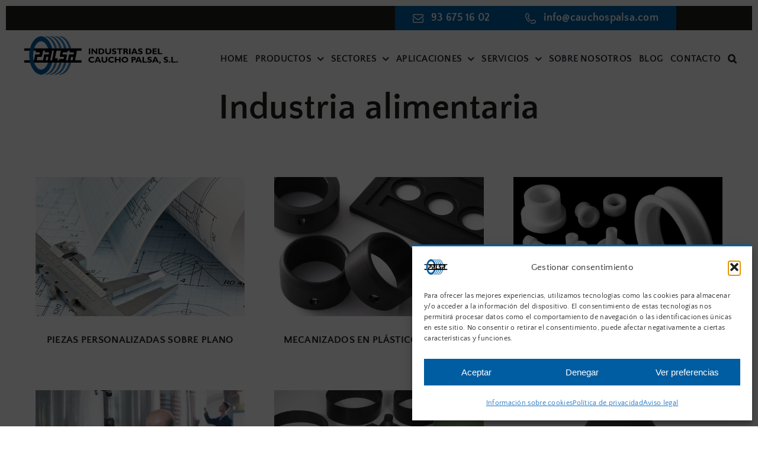

--- FILE ---
content_type: text/html; charset=UTF-8
request_url: https://cauchospalsa.com/portfolio_skills/industria-alimentaria/
body_size: 23254
content:
<!DOCTYPE html>
<html class="avada-html-layout-wide avada-html-header-position-top avada-html-is-archive avada-is-100-percent-template" lang="es">
<head>
<meta http-equiv="X-UA-Compatible" content="IE=edge" />
<meta http-equiv="Content-Type" content="text/html; charset=utf-8"/>
<meta name="viewport" content="width=device-width, initial-scale=1" />
<style id="awlb-live-editor">.fusion-builder-live .fusion-builder-live-toolbar .fusion-toolbar-nav > li.fusion-branding .fusion-builder-logo-wrapper .fusiona-avada-logo {background: url( https://qualitystudio.es/img/qs-logotheme.jpg ) no-repeat center !important;
background-size: contain !important;
width: 30px;
height: 30px;}.fusion-builder-live .fusion-builder-live-toolbar .fusion-toolbar-nav > li.fusion-branding .fusion-builder-logo-wrapper .fusiona-avada-logo:before {
display: none;
}</style><meta name='robots' content='index, follow, max-image-preview:large, max-snippet:-1, max-video-preview:-1' />
<style>img:is([sizes="auto" i], [sizes^="auto," i]) { contain-intrinsic-size: 3000px 1500px }</style>
<!-- This site is optimized with the Yoast SEO plugin v26.7 - https://yoast.com/wordpress/plugins/seo/ -->
<title>Piezas y recambios para industria alimentaria - Palsa</title>
<meta name="description" content="En el exigente sector de la industria alimentaria, la calidad y la seguridad son de suma importancia." />
<link rel="canonical" href="https://cauchospalsa.com/portfolio_skills/industria-alimentaria/" />
<meta property="og:locale" content="es_ES" />
<meta property="og:type" content="article" />
<meta property="og:title" content="Piezas y recambios para industria alimentaria - Palsa" />
<meta property="og:description" content="En el exigente sector de la industria alimentaria, la calidad y la seguridad son de suma importancia." />
<meta property="og:url" content="https://cauchospalsa.com/portfolio_skills/industria-alimentaria/" />
<meta property="og:site_name" content="Piezas moldeadas de caucho" />
<meta name="twitter:card" content="summary_large_image" />
<script type="application/ld+json" class="yoast-schema-graph">{"@context":"https://schema.org","@graph":[{"@type":"CollectionPage","@id":"https://cauchospalsa.com/portfolio_skills/industria-alimentaria/","url":"https://cauchospalsa.com/portfolio_skills/industria-alimentaria/","name":"Piezas y recambios para industria alimentaria - Palsa","isPartOf":{"@id":"https://cauchospalsa.com/#website"},"primaryImageOfPage":{"@id":"https://cauchospalsa.com/portfolio_skills/industria-alimentaria/#primaryimage"},"image":{"@id":"https://cauchospalsa.com/portfolio_skills/industria-alimentaria/#primaryimage"},"thumbnailUrl":"https://cauchospalsa.com/wp-content/uploads/piezas-personalizadas-sobre-plano.webp","description":"En el exigente sector de la industria alimentaria, la calidad y la seguridad son de suma importancia.","breadcrumb":{"@id":"https://cauchospalsa.com/portfolio_skills/industria-alimentaria/#breadcrumb"},"inLanguage":"es"},{"@type":"ImageObject","inLanguage":"es","@id":"https://cauchospalsa.com/portfolio_skills/industria-alimentaria/#primaryimage","url":"https://cauchospalsa.com/wp-content/uploads/piezas-personalizadas-sobre-plano.webp","contentUrl":"https://cauchospalsa.com/wp-content/uploads/piezas-personalizadas-sobre-plano.webp","width":1000,"height":667,"caption":"Piezas personalizadas sobre plano"},{"@type":"BreadcrumbList","@id":"https://cauchospalsa.com/portfolio_skills/industria-alimentaria/#breadcrumb","itemListElement":[{"@type":"ListItem","position":1,"name":"Inicio","item":"https://cauchospalsa.com/"},{"@type":"ListItem","position":2,"name":"Industria alimentaria"}]},{"@type":"WebSite","@id":"https://cauchospalsa.com/#website","url":"https://cauchospalsa.com/","name":"Piezas moldeadas de caucho","description":"","potentialAction":[{"@type":"SearchAction","target":{"@type":"EntryPoint","urlTemplate":"https://cauchospalsa.com/?s={search_term_string}"},"query-input":{"@type":"PropertyValueSpecification","valueRequired":true,"valueName":"search_term_string"}}],"inLanguage":"es"}]}</script>
<!-- / Yoast SEO plugin. -->
<link rel="alternate" type="application/rss+xml" title="Piezas moldeadas de caucho &raquo; Feed" href="https://cauchospalsa.com/feed/" />
<link rel="alternate" type="application/rss+xml" title="Piezas moldeadas de caucho &raquo; Feed de los comentarios" href="https://cauchospalsa.com/comments/feed/" />
<link rel="icon" href="https://cauchospalsa.com/wp-content/uploads/favicon-64.webp" type="image/webp" />
<!-- Apple Touch Icon -->
<link rel="apple-touch-icon" sizes="180x180" href="https://cauchospalsa.com/wp-content/uploads/favicon-180.webp" type="image/webp">
<!-- Android Icon -->
<link rel="icon" sizes="192x192" href="https://cauchospalsa.com/wp-content/uploads/favicon-192.webp" type="image/webp">
<!-- MS Edge Icon -->
<meta name="msapplication-TileImage" content="https://cauchospalsa.com/wp-content/uploads/favicon-270.webp" type="image/webp">
<link rel="alternate" type="application/rss+xml" title="Piezas moldeadas de caucho &raquo; Industria alimentaria Portfolio Skills Feed" href="https://cauchospalsa.com/portfolio_skills/industria-alimentaria/feed/" />
<link rel='stylesheet' id='cmplz-general-css' href='//cauchospalsa.com/wp-content/cache/wpfc-minified/m0s2h1qo/a3qv6.css' type='text/css' media='all' />
<link rel='stylesheet' id='child-style-css' href='//cauchospalsa.com/wp-content/cache/wpfc-minified/dqrl2hxl/a3qv6.css' type='text/css' media='all' />
<link rel='stylesheet' id='fusion-dynamic-css-css' href='//cauchospalsa.com/wp-content/cache/wpfc-minified/fh4g4ld1/aecwf.css' type='text/css' media='all' />
<script type="text/javascript" src="https://cauchospalsa.com/wp-includes/js/jquery/jquery.min.js" id="jquery-core-js"></script>
<script type="text/javascript" src="https://cauchospalsa.com/wp-includes/js/jquery/jquery-migrate.min.js" id="jquery-migrate-js"></script>
<script type="text/javascript" id="wp-goal-tracker-ga-js-extra">
/* <![CDATA[ */
var wpGoalTrackerGaEvents = {"pending":{"view_item":[],"begin_checkout":[],"add_to_cart":[],"view_cart":[],"purchase":[]}};
var wpGoalTrackerGa = {"version":"1.1.6","is_front_page":"","trackLinks":{"enabled":true,"type":"external"},"trackEmailLinks":"1","pageSpeedTracking":"","click":[{"selector":"a[href^=tel]","eventName":"QS Clic en el tel\u00e9fono","isRecommended":"","props":[],"id":3194},{"selector":".fusion-form-submit-field .fusion-button","eventName":"QS Enviar formulario","isRecommended":"","props":[],"id":3192},{"selector":"a[href^=mailto]","eventName":"QS Clic en el mail","isRecommended":"","props":[],"id":3197}],"visibility":[],"pageTitle":"Piezas personalizadas sobre plano"};
/* ]]> */
</script>
<script type="text/javascript" src="https://cauchospalsa.com/wp-content/plugins/goal-tracker-ga/public/js/wp-goal-tracker-ga-public.js" id="wp-goal-tracker-ga-js"></script>
<link rel="https://api.w.org/" href="https://cauchospalsa.com/wp-json/" /><link rel="alternate" title="JSON" type="application/json" href="https://cauchospalsa.com/wp-json/wp/v2/portfolio_skills/49" /><!-- Global site tag (gtag.js) - Google Analytics -->
<script type="text/plain" data-service="google-analytics" data-category="statistics" async data-cmplz-src="https://www.googletagmanager.com/gtag/js?id=G-YVJ9PQ79K2"></script>
<script>
window.dataLayer = window.dataLayer || [];
function gtag(){dataLayer.push(arguments);}
gtag("js", new Date());
gtag("config", "G-YVJ9PQ79K2");
</script>		<link rel="manifest" href="https://cauchospalsa.com/wp-json/wp/v2/web-app-manifest">
<meta name="theme-color" content="#ffffff">
<meta name="apple-mobile-web-app-title" content="Caucho">
<meta name="application-name" content="Caucho">
<style>.cmplz-hidden {
display: none !important;
}</style><link rel="preload" href="https://cauchospalsa.com/wp-content/themes/Avada/includes/lib/assets/fonts/icomoon/awb-icons.woff" as="font" type="font/woff" crossorigin><link rel="preload" href="//cauchospalsa.com/wp-content/themes/Avada/includes/lib/assets/fonts/fontawesome/webfonts/fa-brands-400.woff2" as="font" type="font/woff2" crossorigin><link rel="preload" href="//cauchospalsa.com/wp-content/themes/Avada/includes/lib/assets/fonts/fontawesome/webfonts/fa-regular-400.woff2" as="font" type="font/woff2" crossorigin><link rel="preload" href="//cauchospalsa.com/wp-content/themes/Avada/includes/lib/assets/fonts/fontawesome/webfonts/fa-solid-900.woff2" as="font" type="font/woff2" crossorigin><link rel="preload" href="https://cauchospalsa.com/wp-content/uploads/fusion-icons/palsa/fonts/icomoon.ttf?22lc9a" as="font" type="font/ttf" crossorigin><style type="text/css" id="css-fb-visibility">@media screen and (max-width: 640px){.fusion-no-small-visibility{display:none !important;}body .sm-text-align-center{text-align:center !important;}body .sm-text-align-left{text-align:left !important;}body .sm-text-align-right{text-align:right !important;}body .sm-text-align-justify{text-align:justify !important;}body .sm-flex-align-center{justify-content:center !important;}body .sm-flex-align-flex-start{justify-content:flex-start !important;}body .sm-flex-align-flex-end{justify-content:flex-end !important;}body .sm-mx-auto{margin-left:auto !important;margin-right:auto !important;}body .sm-ml-auto{margin-left:auto !important;}body .sm-mr-auto{margin-right:auto !important;}body .fusion-absolute-position-small{position:absolute;width:100%;}.awb-sticky.awb-sticky-small{ position: sticky; top: var(--awb-sticky-offset,0); }}@media screen and (min-width: 641px) and (max-width: 1024px){.fusion-no-medium-visibility{display:none !important;}body .md-text-align-center{text-align:center !important;}body .md-text-align-left{text-align:left !important;}body .md-text-align-right{text-align:right !important;}body .md-text-align-justify{text-align:justify !important;}body .md-flex-align-center{justify-content:center !important;}body .md-flex-align-flex-start{justify-content:flex-start !important;}body .md-flex-align-flex-end{justify-content:flex-end !important;}body .md-mx-auto{margin-left:auto !important;margin-right:auto !important;}body .md-ml-auto{margin-left:auto !important;}body .md-mr-auto{margin-right:auto !important;}body .fusion-absolute-position-medium{position:absolute;width:100%;}.awb-sticky.awb-sticky-medium{ position: sticky; top: var(--awb-sticky-offset,0); }}@media screen and (min-width: 1025px){.fusion-no-large-visibility{display:none !important;}body .lg-text-align-center{text-align:center !important;}body .lg-text-align-left{text-align:left !important;}body .lg-text-align-right{text-align:right !important;}body .lg-text-align-justify{text-align:justify !important;}body .lg-flex-align-center{justify-content:center !important;}body .lg-flex-align-flex-start{justify-content:flex-start !important;}body .lg-flex-align-flex-end{justify-content:flex-end !important;}body .lg-mx-auto{margin-left:auto !important;margin-right:auto !important;}body .lg-ml-auto{margin-left:auto !important;}body .lg-mr-auto{margin-right:auto !important;}body .fusion-absolute-position-large{position:absolute;width:100%;}.awb-sticky.awb-sticky-large{ position: sticky; top: var(--awb-sticky-offset,0); }}</style><style type="text/css" id="fusion-branding-style">#wpadminbar .avada-menu > .ab-item:before,#wpadminbar > #wp-toolbar #wp-admin-bar-fb-edit > .ab-item:before {background: url( https://qualitystudio.es/img/qs-logotheme-20.jpg ) no-repeat center !important;background-size: auto !important;content: "" !important;
padding: 2px 0;
width: 20px;
height: 20px;
background-size: contain !important;}</style>		<script type="text/javascript">
var doc = document.documentElement;
doc.setAttribute( 'data-useragent', navigator.userAgent );
</script>
</head>
<body data-cmplz=1 class="archive tax-portfolio_skills term-industria-alimentaria term-49 wp-theme-Avada wp-child-theme-CauchosPalsa-Child-Theme awb-no-sidebars fusion-image-hovers fusion-pagination-sizing fusion-button_type-flat fusion-button_span-no fusion-button_gradient-linear avada-image-rollover-circle-yes avada-image-rollover-yes avada-image-rollover-direction-left fusion-body ltr fusion-sticky-header no-tablet-sticky-header no-mobile-sticky-header no-mobile-slidingbar no-mobile-totop avada-has-rev-slider-styles fusion-disable-outline fusion-sub-menu-fade mobile-logo-pos-left layout-wide-mode avada-has-boxed-modal-shadow-none layout-scroll-offset-full avada-has-zero-margin-offset-top fusion-top-header menu-text-align-center mobile-menu-design-classic fusion-show-pagination-text fusion-header-layout-v3 avada-responsive avada-footer-fx-none avada-menu-highlight-style-bar fusion-search-form-clean fusion-main-menu-search-overlay fusion-avatar-circle avada-dropdown-styles avada-blog-layout-large avada-blog-archive-layout-large avada-header-shadow-no avada-menu-icon-position-left avada-has-megamenu-shadow avada-has-mobile-menu-search avada-has-main-nav-search-icon avada-has-titlebar-hide avada-header-border-color-full-transparent avada-has-pagination-width_height avada-flyout-menu-direction-fade avada-ec-views-v1" data-awb-post-id="1760">
<a class="skip-link screen-reader-text" href="#content">Saltar al contenido</a>
<div id="boxed-wrapper">
<div id="wrapper" class="fusion-wrapper">
<div id="home" style="position:relative;top:-1px;"></div>
<div class="fusion-tb-header"><div class="fusion-fullwidth fullwidth-box fusion-builder-row-1 fusion-flex-container has-pattern-background has-mask-background hundred-percent-fullwidth non-hundred-percent-height-scrolling fusion-no-small-visibility" style="--awb-border-color:var(--awb-color1);--awb-border-radius-top-left:0px;--awb-border-radius-top-right:0px;--awb-border-radius-bottom-right:0px;--awb-border-radius-bottom-left:0px;--awb-padding-right:10%;--awb-padding-left:10%;--awb-margin-top:10px;--awb-background-color:var(--awb-color6);--awb-flex-wrap:wrap;" ><div class="fusion-builder-row fusion-row fusion-flex-align-items-flex-start fusion-flex-content-wrap" style="width:104% !important;max-width:104% !important;margin-left: calc(-4% / 2 );margin-right: calc(-4% / 2 );"><div class="fusion-layout-column fusion_builder_column fusion-builder-column-0 fusion_builder_column_1_3 1_3 fusion-flex-column" style="--awb-bg-size:cover;--awb-width-large:33.333333333333%;--awb-margin-top-large:0px;--awb-spacing-right-large:5.76%;--awb-margin-bottom-large:0px;--awb-spacing-left-large:5.76%;--awb-width-medium:33.333333333333%;--awb-order-medium:0;--awb-spacing-right-medium:5.76%;--awb-spacing-left-medium:5.76%;--awb-width-small:100%;--awb-order-small:0;--awb-spacing-right-small:1.92%;--awb-spacing-left-small:1.92%;"><div class="fusion-column-wrapper fusion-column-has-shadow fusion-flex-justify-content-flex-start fusion-content-layout-column"></div></div><div class="fusion-layout-column fusion_builder_column fusion-builder-column-1 fusion_builder_column_2_3 2_3 fusion-flex-column fusion-flex-align-self-center" style="--awb-bg-size:cover;--awb-width-large:66.666666666667%;--awb-margin-top-large:0px;--awb-spacing-right-large:2.88%;--awb-margin-bottom-large:0px;--awb-spacing-left-large:2.88%;--awb-width-medium:66.666666666667%;--awb-order-medium:0;--awb-spacing-right-medium:2.88%;--awb-spacing-left-medium:2.88%;--awb-width-small:100%;--awb-order-small:0;--awb-spacing-right-small:1.92%;--awb-spacing-left-small:1.92%;" data-scroll-devices="small-visibility,medium-visibility,large-visibility"><div class="fusion-column-wrapper fusion-column-has-shadow fusion-flex-justify-content-flex-end fusion-content-layout-row"><div ><a class="fusion-button button-flat fusion-button-default-size button-custom fusion-button-default button-1 fusion-button-default-span fusion-button-default-type" style="--button_accent_color:var(--awb-color1);--button_accent_hover_color:var(--awb-color1);--button_border_hover_color:var(--awb-color1);--button_gradient_top_color:var(--awb-color4);--button_gradient_bottom_color:var(--awb-color4);--button_gradient_top_color_hover:#3c7eb9;--button_gradient_bottom_color_hover:#3c7eb9;--button_padding-top:10px;--button_padding-right:30px;--button_padding-bottom:10px;--button_padding-left:30px;" target="_self" href="tel:936751602"><i class="icon-mail awb-button__icon awb-button__icon--default button-icon-left" aria-hidden="true"></i><span class="fusion-button-text awb-button__text awb-button__text--default">93 675 16 02</span></a></div><div ><a class="fusion-button button-flat fusion-button-default-size button-custom fusion-button-default button-2 fusion-button-default-span fusion-button-default-type" style="--button_accent_color:var(--awb-color1);--button_accent_hover_color:var(--awb-color1);--button_border_hover_color:var(--awb-color1);--button_gradient_top_color:var(--awb-color4);--button_gradient_bottom_color:var(--awb-color4);--button_gradient_top_color_hover:#3c7eb9;--button_gradient_bottom_color_hover:#3c7eb9;--button_padding-top:10px;--button_padding-right:30px;--button_padding-bottom:10px;--button_padding-left:30px;" target="_self" href="mailto:info@cauchospalsa.com "><i class="icon-telf awb-button__icon awb-button__icon--default button-icon-left" aria-hidden="true"></i><span class="fusion-button-text awb-button__text awb-button__text--default">info@cauchospalsa.com </span></a></div></div></div></div></div><div class="fusion-fullwidth fullwidth-box fusion-builder-row-2 fusion-flex-container has-pattern-background has-mask-background hundred-percent-fullwidth non-hundred-percent-height-scrolling fusion-no-small-visibility fusion-custom-z-index" style="--awb-border-radius-top-left:0px;--awb-border-radius-top-right:0px;--awb-border-radius-bottom-right:0px;--awb-border-radius-bottom-left:0px;--awb-z-index:9999;--awb-margin-top:10px;--awb-flex-wrap:wrap;" ><div class="fusion-builder-row fusion-row fusion-flex-align-items-flex-start fusion-flex-content-wrap" style="width:104% !important;max-width:104% !important;margin-left: calc(-4% / 2 );margin-right: calc(-4% / 2 );"><div class="fusion-layout-column fusion_builder_column fusion-builder-column-2 fusion_builder_column_1_4 1_4 fusion-flex-column" style="--awb-bg-size:cover;--awb-width-large:25%;--awb-margin-top-large:0px;--awb-spacing-right-large:7.68%;--awb-margin-bottom-large:10px;--awb-spacing-left-large:7.68%;--awb-width-medium:25%;--awb-order-medium:0;--awb-spacing-right-medium:7.68%;--awb-spacing-left-medium:7.68%;--awb-width-small:100%;--awb-order-small:0;--awb-spacing-right-small:1.92%;--awb-spacing-left-small:1.92%;" data-scroll-devices="small-visibility,medium-visibility,large-visibility"><div class="fusion-column-wrapper fusion-column-has-shadow fusion-flex-justify-content-flex-start fusion-content-layout-column"><div class="fusion-image-element " style="text-align:center;--awb-caption-title-font-family:var(--h2_typography-font-family);--awb-caption-title-font-weight:var(--h2_typography-font-weight);--awb-caption-title-font-style:var(--h2_typography-font-style);--awb-caption-title-size:var(--h2_typography-font-size);--awb-caption-title-transform:var(--h2_typography-text-transform);--awb-caption-title-line-height:var(--h2_typography-line-height);--awb-caption-title-letter-spacing:var(--h2_typography-letter-spacing);"><span class=" has-fusion-standard-logo has-fusion-mobile-logo fusion-imageframe imageframe-none imageframe-1 hover-type-none"><a class="fusion-no-lightbox" href="/" target="_self"><img decoding="async" src="https://cauchospalsa.com/wp-content/uploads/logo-cauchospalsa.webp" srcset="https://cauchospalsa.com/wp-content/uploads/logo-cauchospalsa.webp 1x, https://cauchospalsa.com/wp-content/uploads/logo-cauchospalsax2.webp 2x" style="max-height:100px;height:auto;" retina_url="https://cauchospalsa.com/wp-content/uploads/logo-cauchospalsax2.webp" width="399" height="100" class="img-responsive fusion-standard-logo" alt="Piezas moldeadas de caucho Logo" /><img decoding="async" src="https://cauchospalsa.com/wp-content/uploads/logo-cauchospalsa.webp" srcset="https://cauchospalsa.com/wp-content/uploads/logo-cauchospalsa.webp 1x, https://cauchospalsa.com/wp-content/uploads/logo-cauchospalsax2.webp 2x" style="max-height:100px;height:auto;" retina_url="https://cauchospalsa.com/wp-content/uploads/logo-cauchospalsax2.webp" width="399" height="100" class="img-responsive fusion-mobile-logo" alt="Piezas moldeadas de caucho Logo" /></a></span></div></div></div><div class="fusion-layout-column fusion_builder_column fusion-builder-column-3 fusion_builder_column_3_4 3_4 fusion-flex-column fusion-flex-align-self-center" style="--awb-bg-size:cover;--awb-width-large:75%;--awb-margin-top-large:0px;--awb-spacing-right-large:0%;--awb-margin-bottom-large:0px;--awb-spacing-left-large:2.56%;--awb-width-medium:75%;--awb-order-medium:0;--awb-spacing-right-medium:0%;--awb-spacing-left-medium:2.56%;--awb-width-small:100%;--awb-order-small:0;--awb-spacing-right-small:1.92%;--awb-spacing-left-small:1.92%;" data-scroll-devices="small-visibility,medium-visibility,large-visibility"><div class="fusion-column-wrapper fusion-column-has-shadow fusion-flex-justify-content-center fusion-content-layout-row"><nav class="awb-menu awb-menu_row awb-menu_em-hover mobile-mode-collapse-to-button awb-menu_icons-left awb-menu_dc-yes mobile-trigger-fullwidth-off awb-menu_mobile-toggle awb-menu_indent-left mobile-size-full-absolute loading mega-menu-loading awb-menu_desktop awb-menu_dropdown awb-menu_expand-center awb-menu_transition-fade" style="--awb-font-size:18px;--awb-line-height:1.2;--awb-min-height:45px;--awb-gap:20px;--awb-justify-content:center;--awb-active-color:var(--awb-color6);--awb-active-border-top:3px;--awb-active-border-bottom:3px;--awb-active-border-color:var(--awb-color6);--awb-submenu-color:var(--awb-color1);--awb-submenu-bg:var(--awb-color6);--awb-submenu-active-bg:var(--awb-color4);--awb-submenu-active-color:var(--awb-color1);--awb-submenu-font-size:17px;--awb-main-justify-content:flex-start;--awb-mobile-justify:flex-start;--awb-mobile-caret-left:auto;--awb-mobile-caret-right:0;--awb-fusion-font-family-typography:&quot;Quattrocento Sans&quot;;--awb-fusion-font-style-typography:normal;--awb-fusion-font-weight-typography:700;--awb-fusion-font-family-submenu-typography:inherit;--awb-fusion-font-style-submenu-typography:normal;--awb-fusion-font-weight-submenu-typography:400;--awb-fusion-font-family-mobile-typography:inherit;--awb-fusion-font-style-mobile-typography:normal;--awb-fusion-font-weight-mobile-typography:400;" aria-label="Menu principal" data-breakpoint="1024" data-count="0" data-transition-type="fade" data-transition-time="300" data-expand="center"><div class="awb-menu__search-overlay">		<form role="search" class="searchform fusion-search-form  fusion-search-form-clean" method="get" action="https://cauchospalsa.com/">
<div class="fusion-search-form-content">
<div class="fusion-search-field search-field">
<label><span class="screen-reader-text">Buscar:</span>
<input type="search" value="" name="s" class="s" placeholder="Buscar..." required aria-required="true" aria-label="Buscar..."/>
</label>
</div>
<div class="fusion-search-button search-button">
<input type="submit" class="fusion-search-submit searchsubmit" aria-label="Buscar" value="&#xf002;" />
</div>
</div>
</form>
<div class="fusion-search-spacer"></div><a href="#" role="button" aria-label="Close Search" class="fusion-close-search"></a></div><button type="button" class="awb-menu__m-toggle awb-menu__m-toggle_no-text" aria-expanded="false" aria-controls="menu-menu-principal"><span class="awb-menu__m-toggle-inner"><span class="collapsed-nav-text"><span class="screen-reader-text">Toggle Navigation</span></span><span class="awb-menu__m-collapse-icon awb-menu__m-collapse-icon_no-text"><span class="awb-menu__m-collapse-icon-open awb-menu__m-collapse-icon-open_no-text fa-bars fas"></span><span class="awb-menu__m-collapse-icon-close awb-menu__m-collapse-icon-close_no-text fa-times fas"></span></span></span></button><ul id="menu-menu-principal" class="fusion-menu awb-menu__main-ul awb-menu__main-ul_row"><li  id="menu-item-39"  class="menu-item menu-item-type-post_type menu-item-object-page menu-item-home menu-item-39 awb-menu__li awb-menu__main-li awb-menu__main-li_regular"  data-item-id="39"><span class="awb-menu__main-background-default awb-menu__main-background-default_fade"></span><span class="awb-menu__main-background-active awb-menu__main-background-active_fade"></span><a  href="https://cauchospalsa.com/" class="awb-menu__main-a awb-menu__main-a_regular"><span class="menu-text">HOME</span></a></li><li  id="menu-item-2239"  class="menu-item menu-item-type-post_type menu-item-object-page menu-item-has-children menu-item-2239 awb-menu__li awb-menu__main-li awb-menu__main-li_regular"  data-item-id="2239"><span class="awb-menu__main-background-default awb-menu__main-background-default_fade"></span><span class="awb-menu__main-background-active awb-menu__main-background-active_fade"></span><a  href="https://cauchospalsa.com/juntas-industriales/" class="awb-menu__main-a awb-menu__main-a_regular"><span class="menu-text">PRODUCTOS</span><span class="awb-menu__open-nav-submenu-hover"></span></a><button type="button" aria-label="Open submenu of PRODUCTOS" aria-expanded="false" class="awb-menu__open-nav-submenu_mobile awb-menu__open-nav-submenu_main awb-menu__megamenu_no_children"></button><div class="awb-menu__mega-wrap" id="awb-mega-menu-973" data-width="viewport_width" style="--awb-megamenu-width:100vw"><div class="fusion-fullwidth fullwidth-box fusion-builder-row-2-1 fusion-flex-container has-pattern-background has-mask-background nonhundred-percent-fullwidth non-hundred-percent-height-scrolling fusion-custom-z-index" style="--link_hover_color: var(--awb-color4);--link_color: var(--awb-color6);--awb-border-sizes-top:0;--awb-border-sizes-bottom:0;--awb-border-sizes-left:0;--awb-border-sizes-right:0;--awb-border-color:var(--awb-color6);--awb-border-radius-top-left:0px;--awb-border-radius-top-right:0px;--awb-border-radius-bottom-right:0px;--awb-border-radius-bottom-left:0px;--awb-z-index:999999;--awb-padding-top:10px;--awb-padding-right:10px;--awb-padding-bottom:10px;--awb-padding-left:10px;--awb-margin-top:25px;--awb-margin-bottom:0px;--awb-background-color:var(--awb-color1);--awb-flex-wrap:wrap;--awb-box-shadow: 2px 2px 8px rgba(0,0,0,0.47);" ><div class="fusion-builder-row fusion-row fusion-flex-align-items-stretch fusion-flex-align-content-space-evenly fusion-flex-content-wrap" style="max-width:calc( 1320px + 10px );margin-left: calc(-10px / 2 );margin-right: calc(-10px / 2 );"><div class="fusion-layout-column fusion_builder_column fusion-builder-column-4 fusion_builder_column_1_4 1_4 fusion-flex-column fusion-animated" style="--awb-padding-top-small:40vw;--awb-padding-bottom-small:5vw;--awb-bg-size:cover;--awb-width-large:25%;--awb-flex-grow:0;--awb-flex-shrink:0;--awb-margin-top-large:0px;--awb-spacing-right-large:5px;--awb-margin-bottom-large:20px;--awb-spacing-left-large:5px;--awb-width-medium:25%;--awb-order-medium:0;--awb-flex-grow-medium:0;--awb-flex-shrink-medium:0;--awb-spacing-right-medium:5px;--awb-spacing-left-medium:5px;--awb-width-small:100%;--awb-order-small:0;--awb-flex-grow-small:0;--awb-flex-shrink-small:0;--awb-spacing-right-small:5px;--awb-margin-bottom-small:10px;--awb-spacing-left-small:5px;" data-animationType="fadeInUp" data-animationDuration="1.0" data-animationOffset="top-into-view" data-scroll-devices="small-visibility,medium-visibility,large-visibility"><div class="fusion-column-wrapper fusion-column-has-shadow fusion-flex-justify-content-flex-start fusion-content-layout-column"><div class="fusion-image-element " style="text-align:center;--awb-caption-title-font-family:var(--h2_typography-font-family);--awb-caption-title-font-weight:var(--h2_typography-font-weight);--awb-caption-title-font-style:var(--h2_typography-font-style);--awb-caption-title-size:var(--h2_typography-font-size);--awb-caption-title-transform:var(--h2_typography-text-transform);--awb-caption-title-line-height:var(--h2_typography-line-height);--awb-caption-title-letter-spacing:var(--h2_typography-letter-spacing);"><span class=" fusion-imageframe imageframe-none imageframe-2 hover-type-zoomin"><a class="fusion-no-lightbox" href="/juntas-de-goma/" target="_self" aria-label="Juntas de goma y otros materiales. Juntas planas &#8211; Palsa"><img fetchpriority="high" decoding="async" width="1000" height="667" alt="Juntas de goma y otros materiales. Juntas planas - Palsa" src="https://cauchospalsa.com/wp-content/uploads/juntas-planas-familia.webp" class="img-responsive wp-image-2197" srcset="https://cauchospalsa.com/wp-content/uploads/juntas-planas-familia-200x133.webp 200w, https://cauchospalsa.com/wp-content/uploads/juntas-planas-familia-400x267.webp 400w, https://cauchospalsa.com/wp-content/uploads/juntas-planas-familia-600x400.webp 600w, https://cauchospalsa.com/wp-content/uploads/juntas-planas-familia-800x534.webp 800w, https://cauchospalsa.com/wp-content/uploads/juntas-planas-familia.webp 1000w" sizes="(max-width: 640px) 100vw, 400px" /></a></span></div><div class="fusion-title title fusion-title-1 fusion-sep-none fusion-title-center fusion-title-text fusion-title-size-paragraph" style="--awb-text-color:var(--awb-color6);--awb-margin-bottom:0px;--awb-margin-top-small:0px;--awb-margin-bottom-small:0px;--awb-font-size:18px;"><p class="fusion-title-heading title-heading-center title-heading-tag fusion-responsive-typography-calculated" style="font-family:&quot;Quattrocento Sans&quot;;font-style:normal;font-weight:700;margin:0;text-transform:uppercase;font-size:1em;--fontSize:18;--minFontSize:18;line-height:1.3;"><a href="/juntas-de-goma/" class="awb-custom-text-color awb-custom-text-hover-color" target="_self">Juntas planas</a></p></div></div></div><div class="fusion-layout-column fusion_builder_column fusion-builder-column-5 fusion_builder_column_1_4 1_4 fusion-flex-column fusion-animated" style="--awb-padding-top-small:40vw;--awb-padding-bottom-small:5vw;--awb-bg-size:cover;--awb-width-large:25%;--awb-flex-grow:0;--awb-flex-shrink:0;--awb-margin-top-large:0px;--awb-spacing-right-large:5px;--awb-margin-bottom-large:20px;--awb-spacing-left-large:5px;--awb-width-medium:25%;--awb-order-medium:0;--awb-flex-grow-medium:0;--awb-flex-shrink-medium:0;--awb-spacing-right-medium:5px;--awb-spacing-left-medium:5px;--awb-width-small:100%;--awb-order-small:0;--awb-flex-grow-small:0;--awb-flex-shrink-small:0;--awb-spacing-right-small:5px;--awb-margin-bottom-small:10px;--awb-spacing-left-small:5px;" data-animationType="fadeInUp" data-animationDuration="1.0" data-animationOffset="top-into-view" data-scroll-devices="small-visibility,medium-visibility,large-visibility"><div class="fusion-column-wrapper fusion-column-has-shadow fusion-flex-justify-content-flex-start fusion-content-layout-column"><div class="fusion-image-element " style="text-align:center;--awb-caption-title-font-family:var(--h2_typography-font-family);--awb-caption-title-font-weight:var(--h2_typography-font-weight);--awb-caption-title-font-style:var(--h2_typography-font-style);--awb-caption-title-size:var(--h2_typography-font-size);--awb-caption-title-transform:var(--h2_typography-text-transform);--awb-caption-title-line-height:var(--h2_typography-line-height);--awb-caption-title-letter-spacing:var(--h2_typography-letter-spacing);"><span class=" fusion-imageframe imageframe-none imageframe-3 hover-type-zoomin"><a class="fusion-no-lightbox" href=" /espumas-tecnicas/" target="_self" aria-label="Materia prima de goma y plástico técnico &#8211; Palsa"><img decoding="async" width="1000" height="667" alt="Materia prima de goma y plástico técnico - Palsa" src="https://cauchospalsa.com/wp-content/uploads/espumas-tecnicas-familia.webp" class="img-responsive wp-image-2198" srcset="https://cauchospalsa.com/wp-content/uploads/espumas-tecnicas-familia-200x133.webp 200w, https://cauchospalsa.com/wp-content/uploads/espumas-tecnicas-familia-400x267.webp 400w, https://cauchospalsa.com/wp-content/uploads/espumas-tecnicas-familia-600x400.webp 600w, https://cauchospalsa.com/wp-content/uploads/espumas-tecnicas-familia-800x534.webp 800w, https://cauchospalsa.com/wp-content/uploads/espumas-tecnicas-familia.webp 1000w" sizes="(max-width: 640px) 100vw, 400px" /></a></span></div><div class="fusion-title title fusion-title-2 fusion-sep-none fusion-title-center fusion-title-text fusion-title-size-paragraph" style="--awb-text-color:var(--awb-color6);--awb-margin-bottom:0px;--awb-margin-top-small:0px;--awb-margin-bottom-small:0px;--awb-font-size:18px;"><p class="fusion-title-heading title-heading-center title-heading-tag fusion-responsive-typography-calculated" style="font-family:&quot;Quattrocento Sans&quot;;font-style:normal;font-weight:700;margin:0;text-transform:uppercase;font-size:1em;--fontSize:18;--minFontSize:18;line-height:1.3;"><a href="/espumas-tecnicas/" class="awb-custom-text-color awb-custom-text-hover-color" target="_self">Espumas técnicas</a></p></div></div></div><div class="fusion-layout-column fusion_builder_column fusion-builder-column-6 fusion_builder_column_1_4 1_4 fusion-flex-column fusion-animated" style="--awb-padding-top-small:40vw;--awb-padding-bottom-small:5vw;--awb-bg-size:cover;--awb-width-large:25%;--awb-flex-grow:0;--awb-flex-shrink:0;--awb-margin-top-large:0px;--awb-spacing-right-large:5px;--awb-margin-bottom-large:20px;--awb-spacing-left-large:5px;--awb-width-medium:25%;--awb-order-medium:0;--awb-flex-grow-medium:0;--awb-flex-shrink-medium:0;--awb-spacing-right-medium:5px;--awb-spacing-left-medium:5px;--awb-width-small:100%;--awb-order-small:0;--awb-flex-grow-small:0;--awb-flex-shrink-small:0;--awb-spacing-right-small:5px;--awb-margin-bottom-small:10px;--awb-spacing-left-small:5px;" data-animationType="fadeInUp" data-animationDuration="1.0" data-animationOffset="top-into-view" data-scroll-devices="small-visibility,medium-visibility,large-visibility"><div class="fusion-column-wrapper fusion-column-has-shadow fusion-flex-justify-content-flex-start fusion-content-layout-column"><div class="fusion-image-element " style="text-align:center;--awb-caption-title-font-family:var(--h2_typography-font-family);--awb-caption-title-font-weight:var(--h2_typography-font-weight);--awb-caption-title-font-style:var(--h2_typography-font-style);--awb-caption-title-size:var(--h2_typography-font-size);--awb-caption-title-transform:var(--h2_typography-text-transform);--awb-caption-title-line-height:var(--h2_typography-line-height);--awb-caption-title-letter-spacing:var(--h2_typography-letter-spacing);"><span class=" fusion-imageframe imageframe-none imageframe-4 hover-type-zoomin"><a class="fusion-no-lightbox" href="/materia-prima/" target="_self" aria-label="Materia prima de goma y plástico técnico &#8211; Palsa"><img decoding="async" width="1000" height="667" alt="Materia prima de goma y plástico técnico - Palsa" src="https://cauchospalsa.com/wp-content/uploads/materia-prima-familia.webp" class="img-responsive wp-image-2199" srcset="https://cauchospalsa.com/wp-content/uploads/materia-prima-familia-200x133.webp 200w, https://cauchospalsa.com/wp-content/uploads/materia-prima-familia-400x267.webp 400w, https://cauchospalsa.com/wp-content/uploads/materia-prima-familia-600x400.webp 600w, https://cauchospalsa.com/wp-content/uploads/materia-prima-familia-800x534.webp 800w, https://cauchospalsa.com/wp-content/uploads/materia-prima-familia.webp 1000w" sizes="(max-width: 640px) 100vw, 400px" /></a></span></div><div class="fusion-title title fusion-title-3 fusion-sep-none fusion-title-center fusion-title-text fusion-title-size-paragraph" style="--awb-text-color:var(--awb-color6);--awb-margin-bottom:0px;--awb-margin-top-small:0px;--awb-margin-bottom-small:0px;--awb-font-size:18px;"><p class="fusion-title-heading title-heading-center title-heading-tag fusion-responsive-typography-calculated" style="font-family:&quot;Quattrocento Sans&quot;;font-style:normal;font-weight:700;margin:0;text-transform:uppercase;font-size:1em;--fontSize:18;--minFontSize:18;line-height:1.3;"><a href="/materia-prima/" class="awb-custom-text-color awb-custom-text-hover-color" target="_self">Materia prima</a></p></div></div></div><div class="fusion-layout-column fusion_builder_column fusion-builder-column-7 fusion_builder_column_1_4 1_4 fusion-flex-column fusion-animated" style="--awb-padding-top-small:40vw;--awb-padding-bottom-small:5vw;--awb-bg-size:cover;--awb-width-large:25%;--awb-flex-grow:0;--awb-flex-shrink:0;--awb-margin-top-large:0px;--awb-spacing-right-large:5px;--awb-margin-bottom-large:20px;--awb-spacing-left-large:5px;--awb-width-medium:25%;--awb-order-medium:0;--awb-flex-grow-medium:0;--awb-flex-shrink-medium:0;--awb-spacing-right-medium:5px;--awb-spacing-left-medium:5px;--awb-width-small:100%;--awb-order-small:0;--awb-flex-grow-small:0;--awb-flex-shrink-small:0;--awb-spacing-right-small:5px;--awb-margin-bottom-small:10px;--awb-spacing-left-small:5px;" data-animationType="fadeInUp" data-animationDuration="1.0" data-animationOffset="top-into-view" data-scroll-devices="small-visibility,medium-visibility,large-visibility"><div class="fusion-column-wrapper fusion-column-has-shadow fusion-flex-justify-content-flex-start fusion-content-layout-column"><div class="fusion-image-element " style="text-align:center;--awb-caption-title-font-family:var(--h2_typography-font-family);--awb-caption-title-font-weight:var(--h2_typography-font-weight);--awb-caption-title-font-style:var(--h2_typography-font-style);--awb-caption-title-size:var(--h2_typography-font-size);--awb-caption-title-transform:var(--h2_typography-text-transform);--awb-caption-title-line-height:var(--h2_typography-line-height);--awb-caption-title-letter-spacing:var(--h2_typography-letter-spacing);"><span class=" fusion-imageframe imageframe-none imageframe-5 hover-type-zoomin"><a class="fusion-no-lightbox" href="/juntas-toricas/" target="_self" aria-label="Juntas tóricas (ORing) y Quad-Rings (Xring) &#8211; Palsa"><img decoding="async" width="1000" height="667" alt="Juntas tóricas (ORing) y Quad-Rings (Xring) - Palsa" src="https://cauchospalsa.com/wp-content/uploads/juntas-toricas-familia.webp" class="img-responsive wp-image-2200" srcset="https://cauchospalsa.com/wp-content/uploads/juntas-toricas-familia-200x133.webp 200w, https://cauchospalsa.com/wp-content/uploads/juntas-toricas-familia-400x267.webp 400w, https://cauchospalsa.com/wp-content/uploads/juntas-toricas-familia-600x400.webp 600w, https://cauchospalsa.com/wp-content/uploads/juntas-toricas-familia-800x534.webp 800w, https://cauchospalsa.com/wp-content/uploads/juntas-toricas-familia.webp 1000w" sizes="(max-width: 640px) 100vw, 400px" /></a></span></div><div class="fusion-title title fusion-title-4 fusion-sep-none fusion-title-center fusion-title-text fusion-title-size-paragraph" style="--awb-text-color:var(--awb-color6);--awb-margin-bottom:0px;--awb-margin-top-small:0px;--awb-margin-bottom-small:0px;--awb-font-size:18px;"><p class="fusion-title-heading title-heading-center title-heading-tag fusion-responsive-typography-calculated" style="font-family:&quot;Quattrocento Sans&quot;;font-style:normal;font-weight:700;margin:0;text-transform:uppercase;font-size:1em;--fontSize:18;--minFontSize:18;line-height:1.3;"><a href="/juntas-toricas/" class="awb-custom-text-color awb-custom-text-hover-color" target="_self">Juntas tóricas</a></p></div></div></div><div class="fusion-layout-column fusion_builder_column fusion-builder-column-8 fusion_builder_column_1_4 1_4 fusion-flex-column fusion-animated" style="--awb-padding-top-small:40vw;--awb-padding-bottom-small:5vw;--awb-bg-size:cover;--awb-width-large:25%;--awb-flex-grow:0;--awb-flex-shrink:0;--awb-margin-top-large:0px;--awb-spacing-right-large:5px;--awb-margin-bottom-large:20px;--awb-spacing-left-large:5px;--awb-width-medium:25%;--awb-order-medium:0;--awb-flex-grow-medium:0;--awb-flex-shrink-medium:0;--awb-spacing-right-medium:5px;--awb-spacing-left-medium:5px;--awb-width-small:100%;--awb-order-small:0;--awb-flex-grow-small:0;--awb-flex-shrink-small:0;--awb-spacing-right-small:5px;--awb-margin-bottom-small:10px;--awb-spacing-left-small:5px;" data-animationType="fadeInUp" data-animationDuration="1.0" data-animationOffset="top-into-view" data-scroll-devices="small-visibility,medium-visibility,large-visibility"><div class="fusion-column-wrapper fusion-column-has-shadow fusion-flex-justify-content-flex-start fusion-content-layout-column"><div class="fusion-image-element " style="text-align:center;--awb-caption-title-font-family:var(--h2_typography-font-family);--awb-caption-title-font-weight:var(--h2_typography-font-weight);--awb-caption-title-font-style:var(--h2_typography-font-style);--awb-caption-title-size:var(--h2_typography-font-size);--awb-caption-title-transform:var(--h2_typography-text-transform);--awb-caption-title-line-height:var(--h2_typography-line-height);--awb-caption-title-letter-spacing:var(--h2_typography-letter-spacing);"><span class=" fusion-imageframe imageframe-none imageframe-6 hover-type-zoomin"><a class="fusion-no-lightbox" href="/perfiles-de-caucho/" target="_self" aria-label="Perfiles de caucho, mangueras de goma y cordones &#8211; Palsa"><img decoding="async" width="1000" height="667" alt="Perfiles de caucho, mangueras de goma y cordones - Palsa" src="https://cauchospalsa.com/wp-content/uploads/perfiles-mangueras-cordones-familia.webp" class="img-responsive wp-image-2201" srcset="https://cauchospalsa.com/wp-content/uploads/perfiles-mangueras-cordones-familia-200x133.webp 200w, https://cauchospalsa.com/wp-content/uploads/perfiles-mangueras-cordones-familia-400x267.webp 400w, https://cauchospalsa.com/wp-content/uploads/perfiles-mangueras-cordones-familia-600x400.webp 600w, https://cauchospalsa.com/wp-content/uploads/perfiles-mangueras-cordones-familia-800x534.webp 800w, https://cauchospalsa.com/wp-content/uploads/perfiles-mangueras-cordones-familia.webp 1000w" sizes="(max-width: 640px) 100vw, 400px" /></a></span></div><div class="fusion-title title fusion-title-5 fusion-sep-none fusion-title-center fusion-title-text fusion-title-size-paragraph" style="--awb-text-color:var(--awb-color6);--awb-margin-bottom:0px;--awb-margin-top-small:0px;--awb-margin-bottom-small:0px;--awb-font-size:18px;"><p class="fusion-title-heading title-heading-center title-heading-tag fusion-responsive-typography-calculated" style="font-family:&quot;Quattrocento Sans&quot;;font-style:normal;font-weight:700;margin:0;text-transform:uppercase;font-size:1em;--fontSize:18;--minFontSize:18;line-height:1.3;"><a href="/perfiles-de-caucho/" class="awb-custom-text-color awb-custom-text-hover-color" target="_self">Perfiles, mangueras y cordones a metros</a></p></div></div></div><div class="fusion-layout-column fusion_builder_column fusion-builder-column-9 fusion_builder_column_1_4 1_4 fusion-flex-column fusion-animated" style="--awb-padding-top-small:40vw;--awb-padding-bottom-small:5vw;--awb-bg-size:cover;--awb-width-large:25%;--awb-flex-grow:0;--awb-flex-shrink:0;--awb-margin-top-large:0px;--awb-spacing-right-large:5px;--awb-margin-bottom-large:20px;--awb-spacing-left-large:5px;--awb-width-medium:25%;--awb-order-medium:0;--awb-flex-grow-medium:0;--awb-flex-shrink-medium:0;--awb-spacing-right-medium:5px;--awb-spacing-left-medium:5px;--awb-width-small:100%;--awb-order-small:0;--awb-flex-grow-small:0;--awb-flex-shrink-small:0;--awb-spacing-right-small:5px;--awb-margin-bottom-small:10px;--awb-spacing-left-small:5px;" data-animationType="fadeInUp" data-animationDuration="1.0" data-animationOffset="top-into-view" data-scroll-devices="small-visibility,medium-visibility,large-visibility"><div class="fusion-column-wrapper fusion-column-has-shadow fusion-flex-justify-content-flex-start fusion-content-layout-column"><div class="fusion-image-element " style="text-align:center;--awb-caption-title-font-family:var(--h2_typography-font-family);--awb-caption-title-font-weight:var(--h2_typography-font-weight);--awb-caption-title-font-style:var(--h2_typography-font-style);--awb-caption-title-size:var(--h2_typography-font-size);--awb-caption-title-transform:var(--h2_typography-text-transform);--awb-caption-title-line-height:var(--h2_typography-line-height);--awb-caption-title-letter-spacing:var(--h2_typography-letter-spacing);"><span class=" fusion-imageframe imageframe-none imageframe-7 hover-type-zoomin"><a class="fusion-no-lightbox" href="/piezas-de-caucho/" target="_self" aria-label="Piezas de caucho, vitón, silicona y neopreno &#8211; Palsa"><img decoding="async" width="1000" height="667" alt="Piezas de caucho, vitón, silicona y neopreno - Palsa" src="https://cauchospalsa.com/wp-content/uploads/piezas-moldeadas-familia.webp" class="img-responsive wp-image-2202" srcset="https://cauchospalsa.com/wp-content/uploads/piezas-moldeadas-familia-200x133.webp 200w, https://cauchospalsa.com/wp-content/uploads/piezas-moldeadas-familia-400x267.webp 400w, https://cauchospalsa.com/wp-content/uploads/piezas-moldeadas-familia-600x400.webp 600w, https://cauchospalsa.com/wp-content/uploads/piezas-moldeadas-familia-800x534.webp 800w, https://cauchospalsa.com/wp-content/uploads/piezas-moldeadas-familia.webp 1000w" sizes="(max-width: 640px) 100vw, 400px" /></a></span></div><div class="fusion-title title fusion-title-6 fusion-sep-none fusion-title-center fusion-title-text fusion-title-size-paragraph" style="--awb-text-color:var(--awb-color6);--awb-margin-bottom:0px;--awb-margin-top-small:0px;--awb-margin-bottom-small:0px;--awb-font-size:18px;"><p class="fusion-title-heading title-heading-center title-heading-tag fusion-responsive-typography-calculated" style="font-family:&quot;Quattrocento Sans&quot;;font-style:normal;font-weight:700;margin:0;text-transform:uppercase;font-size:1em;--fontSize:18;--minFontSize:18;line-height:1.3;"><a href="/piezas-de-caucho/" class="awb-custom-text-color awb-custom-text-hover-color" target="_self">Piezas moldeadas</a></p></div></div></div><div class="fusion-layout-column fusion_builder_column fusion-builder-column-10 fusion_builder_column_1_4 1_4 fusion-flex-column fusion-animated" style="--awb-padding-top-small:40vw;--awb-padding-bottom-small:5vw;--awb-bg-size:cover;--awb-width-large:25%;--awb-flex-grow:0;--awb-flex-shrink:0;--awb-margin-top-large:0px;--awb-spacing-right-large:5px;--awb-margin-bottom-large:20px;--awb-spacing-left-large:5px;--awb-width-medium:25%;--awb-order-medium:0;--awb-flex-grow-medium:0;--awb-flex-shrink-medium:0;--awb-spacing-right-medium:5px;--awb-spacing-left-medium:5px;--awb-width-small:100%;--awb-order-small:0;--awb-flex-grow-small:0;--awb-flex-shrink-small:0;--awb-spacing-right-small:5px;--awb-margin-bottom-small:10px;--awb-spacing-left-small:5px;" data-animationType="fadeInUp" data-animationDuration="1.0" data-animationOffset="top-into-view" data-scroll-devices="small-visibility,medium-visibility,large-visibility"><div class="fusion-column-wrapper fusion-column-has-shadow fusion-flex-justify-content-flex-start fusion-content-layout-column"><div class="fusion-image-element " style="text-align:center;--awb-caption-title-font-family:var(--h2_typography-font-family);--awb-caption-title-font-weight:var(--h2_typography-font-weight);--awb-caption-title-font-style:var(--h2_typography-font-style);--awb-caption-title-size:var(--h2_typography-font-size);--awb-caption-title-transform:var(--h2_typography-text-transform);--awb-caption-title-line-height:var(--h2_typography-line-height);--awb-caption-title-letter-spacing:var(--h2_typography-letter-spacing);"><span class=" fusion-imageframe imageframe-none imageframe-8 hover-type-zoomin"><a class="fusion-no-lightbox" href=" /plasticos-tecnicos/" target="_self" aria-label="Plásticos técnicos y teflón &#8211; Mecanizado de piezas &#8211; Palsa"><img decoding="async" width="1000" height="667" alt="Plásticos técnicos y teflón - Mecanizado de piezas - Palsa" src="https://cauchospalsa.com/wp-content/uploads/plasticos-tenicos-ptfe-familia.webp" class="img-responsive wp-image-2195" srcset="https://cauchospalsa.com/wp-content/uploads/plasticos-tenicos-ptfe-familia-200x133.webp 200w, https://cauchospalsa.com/wp-content/uploads/plasticos-tenicos-ptfe-familia-400x267.webp 400w, https://cauchospalsa.com/wp-content/uploads/plasticos-tenicos-ptfe-familia-600x400.webp 600w, https://cauchospalsa.com/wp-content/uploads/plasticos-tenicos-ptfe-familia-800x534.webp 800w, https://cauchospalsa.com/wp-content/uploads/plasticos-tenicos-ptfe-familia.webp 1000w" sizes="(max-width: 640px) 100vw, 400px" /></a></span></div><div class="fusion-title title fusion-title-7 fusion-sep-none fusion-title-center fusion-title-text fusion-title-size-paragraph" style="--awb-text-color:var(--awb-color6);--awb-margin-bottom:0px;--awb-margin-top-small:0px;--awb-margin-bottom-small:0px;--awb-font-size:18px;"><p class="fusion-title-heading title-heading-center title-heading-tag fusion-responsive-typography-calculated" style="font-family:&quot;Quattrocento Sans&quot;;font-style:normal;font-weight:700;margin:0;text-transform:uppercase;font-size:1em;--fontSize:18;--minFontSize:18;line-height:1.3;"><a href="/plasticos-tecnicos/" class="awb-custom-text-color awb-custom-text-hover-color" target="_self">Plásticos técnicos y PTFE</a></p></div></div></div><div class="fusion-layout-column fusion_builder_column fusion-builder-column-11 fusion_builder_column_1_4 1_4 fusion-flex-column fusion-animated" style="--awb-padding-top-small:40vw;--awb-padding-bottom-small:5vw;--awb-bg-size:cover;--awb-width-large:25%;--awb-flex-grow:0;--awb-flex-shrink:0;--awb-margin-top-large:0px;--awb-spacing-right-large:5px;--awb-margin-bottom-large:20px;--awb-spacing-left-large:5px;--awb-width-medium:25%;--awb-order-medium:0;--awb-flex-grow-medium:0;--awb-flex-shrink-medium:0;--awb-spacing-right-medium:5px;--awb-spacing-left-medium:5px;--awb-width-small:100%;--awb-order-small:0;--awb-flex-grow-small:0;--awb-flex-shrink-small:0;--awb-spacing-right-small:5px;--awb-margin-bottom-small:10px;--awb-spacing-left-small:5px;" data-animationType="fadeInUp" data-animationDuration="1.0" data-animationOffset="top-into-view" data-scroll-devices="small-visibility,medium-visibility,large-visibility"><div class="fusion-column-wrapper fusion-column-has-shadow fusion-flex-justify-content-flex-start fusion-content-layout-column"><div class="fusion-image-element " style="text-align:center;--awb-caption-title-font-family:var(--h2_typography-font-family);--awb-caption-title-font-weight:var(--h2_typography-font-weight);--awb-caption-title-font-style:var(--h2_typography-font-style);--awb-caption-title-size:var(--h2_typography-font-size);--awb-caption-title-transform:var(--h2_typography-text-transform);--awb-caption-title-line-height:var(--h2_typography-line-height);--awb-caption-title-letter-spacing:var(--h2_typography-letter-spacing);"><span class=" fusion-imageframe imageframe-none imageframe-9 hover-type-zoomin"><a class="fusion-no-lightbox" href="/juntas-industriales/" target="_self" aria-label="Industrias del Caucho Palsa &#8211; Piezas en stock y fabricación"><img decoding="async" width="1000" height="666" alt="Industrias del Caucho Palsa - Piezas en stock y fabricación" src="https://cauchospalsa.com/wp-content/uploads/productos-cauchospalsa-familia.webp" class="img-responsive wp-image-2203" srcset="https://cauchospalsa.com/wp-content/uploads/productos-cauchospalsa-familia-200x133.webp 200w, https://cauchospalsa.com/wp-content/uploads/productos-cauchospalsa-familia-400x266.webp 400w, https://cauchospalsa.com/wp-content/uploads/productos-cauchospalsa-familia-600x400.webp 600w, https://cauchospalsa.com/wp-content/uploads/productos-cauchospalsa-familia-800x533.webp 800w, https://cauchospalsa.com/wp-content/uploads/productos-cauchospalsa-familia.webp 1000w" sizes="(max-width: 640px) 100vw, 400px" /></a></span></div><div class="fusion-title title fusion-title-8 fusion-sep-none fusion-title-center fusion-title-text fusion-title-size-paragraph" style="--awb-text-color:var(--awb-color6);--awb-margin-bottom:0px;--awb-margin-top-small:0px;--awb-margin-bottom-small:0px;--awb-font-size:21px;"><p class="fusion-title-heading title-heading-center title-heading-tag fusion-responsive-typography-calculated" style="font-family:&quot;Quattrocento Sans&quot;;font-style:normal;font-weight:700;margin:0;text-transform:uppercase;font-size:1em;--fontSize:21;--minFontSize:21;line-height:1.3;"><a href="/juntas-industriales/" class="awb-custom-text-color awb-custom-text-hover-color" target="_self">Ver todos los productos</a></p></div></div></div></div></div>
</div></li><li  id="menu-item-2362"  class="menu-item menu-item-type-post_type menu-item-object-page menu-item-has-children menu-item-2362 awb-menu__li awb-menu__main-li awb-menu__main-li_regular"  data-item-id="2362"><span class="awb-menu__main-background-default awb-menu__main-background-default_fade"></span><span class="awb-menu__main-background-active awb-menu__main-background-active_fade"></span><a  href="https://cauchospalsa.com/suministros-industriales/" class="awb-menu__main-a awb-menu__main-a_regular"><span class="menu-text">SECTORES</span><span class="awb-menu__open-nav-submenu-hover"></span></a><button type="button" aria-label="Open submenu of SECTORES" aria-expanded="false" class="awb-menu__open-nav-submenu_mobile awb-menu__open-nav-submenu_main awb-menu__megamenu_no_children"></button><div class="awb-menu__mega-wrap" id="awb-mega-menu-996" data-width="custom_width" style="--awb-megamenu-width:450px"><div class="fusion-fullwidth fullwidth-box fusion-builder-row-2-2 fusion-flex-container has-pattern-background has-mask-background nonhundred-percent-fullwidth non-hundred-percent-height-scrolling fusion-custom-z-index" style="--awb-border-sizes-top:10px;--awb-border-sizes-bottom:10px;--awb-border-sizes-left:10px;--awb-border-sizes-right:10px;--awb-border-radius-top-left:0px;--awb-border-radius-top-right:0px;--awb-border-radius-bottom-right:0px;--awb-border-radius-bottom-left:0px;--awb-z-index:999999;--awb-padding-top:3%;--awb-padding-right:3%;--awb-padding-bottom:0%;--awb-padding-left:3%;--awb-background-color:var(--awb-color6);--awb-flex-wrap:wrap;" ><div class="awb-background-pattern" style="background-image:  url(data:image/svg+xml;utf8,%3Csvg%20width%3D%2260%22%20height%3D%2260%22%20fill%3D%22none%22%20xmlns%3D%22http%3A%2F%2Fwww.w3.org%2F2000%2Fsvg%22%3E%3Cpath%20d%3D%22M6%204a2%202%200%2011-4%200%202%202%200%20014%200%22%20fill%3D%22rgba%280%2C93%2C161%2C1%29%22%2F%3E%3C%2Fsvg%3E);opacity: 0.5 ;background-size:5px;mix-blend-mode:normal;"></div><div class="fusion-builder-row fusion-row fusion-flex-align-items-flex-start fusion-flex-content-wrap" style="max-width:1372.8px;margin-left: calc(-4% / 2 );margin-right: calc(-4% / 2 );"><div class="fusion-layout-column fusion_builder_column fusion-builder-column-12 fusion_builder_column_1_1 1_1 fusion-flex-column" style="--awb-padding-top:4%;--awb-padding-right:10%;--awb-padding-left:10%;--awb-bg-size:cover;--awb-width-large:100%;--awb-flex-grow:0;--awb-flex-shrink:0;--awb-margin-top-large:0px;--awb-spacing-right-large:1.92%;--awb-margin-bottom-large:20px;--awb-spacing-left-large:1.92%;--awb-width-medium:100%;--awb-order-medium:0;--awb-flex-grow-medium:0;--awb-flex-shrink-medium:0;--awb-spacing-right-medium:1.92%;--awb-spacing-left-medium:1.92%;--awb-width-small:100%;--awb-order-small:0;--awb-flex-grow-small:0;--awb-flex-shrink-small:0;--awb-spacing-right-small:1.92%;--awb-spacing-left-small:1.92%;"><div class="fusion-column-wrapper fusion-column-has-shadow fusion-flex-justify-content-flex-start fusion-content-layout-column"><div class="fusion-title title fusion-title-9 fusion-sep-none fusion-title-center fusion-title-text fusion-title-size-paragraph" style="--awb-text-color:var(--awb-color1);--awb-margin-bottom:0px;--awb-font-size:30px;"><p class="fusion-title-heading title-heading-center title-heading-tag fusion-responsive-typography-calculated" style="font-family:&quot;Quattrocento Sans&quot;;font-style:normal;font-weight:700;margin:0;text-transform:uppercase;font-size:1em;--fontSize:30;line-height:1.2;">Sectores</p></div><div class="fusion-separator" style="align-self: center;margin-left: auto;margin-right: auto;margin-top:0px;margin-bottom:40px;width:100%;max-width:150px;"><div class="fusion-separator-border sep-single sep-solid" style="--awb-height:20px;--awb-amount:20px;--awb-sep-color:var(--awb-color1);border-color:var(--awb-color1);border-top-width:4px;"></div></div><div class="fusion-content-boxes content-boxes columns row fusion-columns-1 fusion-columns-total-1 fusion-content-boxes-1 content-boxes-icon-with-title content-left has-flex-alignment" style="--awb-alignment:center;--awb-body-color:var(--awb-color1);--awb-title-color:var(--awb-color1);--awb-item-margin-top:0px;--awb-item-margin-bottom:0px;--awb-margin-top:0px;--awb-margin-bottom:0px;--awb-hover-accent-color:var(--awb-color4);--awb-circle-hover-accent-color:transparent;--awb-item-margin-bottom:40px;" data-animationOffset="top-into-view"><div style="--awb-backgroundcolor:rgba(255,255,255,0);--awb-iconcolor:var(--awb-color1);" class="fusion-column content-box-column content-box-column content-box-column-1 col-lg-12 col-md-12 col-sm-12 fusion-content-box-hover content-box-column-last content-box-column-last-in-row"><div class="col content-box-wrapper content-wrapper link-area-link-icon link-type-text content-icon-wrapper-yes icon-hover-animation-fade" data-animationOffset="top-into-view"><div class="heading heading-with-icon icon-left"><a class="heading-link" style="float:left;" href="/fontaneria/" target="_self"><div class="icon"><span ><i style="background-color:transparent;border-color:transparent;height:auto;width: 40px;line-height:normal;font-size:40px;" aria-hidden="true" class="fontawesome-icon icon-fontaneria circle-no"></i></span></div><p class="content-box-heading fusion-responsive-typography-calculated" style="--body_typography-font-size:21px;--fontSize:21;line-height:var(--awb-typography4-line-height);">Fontanería</p></a></div></div></div><div class="fusion-clearfix"></div></div><div class="fusion-content-boxes content-boxes columns row fusion-columns-1 fusion-columns-total-1 fusion-content-boxes-2 content-boxes-icon-with-title content-left has-flex-alignment" style="--awb-alignment:center;--awb-body-color:var(--awb-color1);--awb-title-color:var(--awb-color1);--awb-item-margin-top:0px;--awb-item-margin-bottom:0px;--awb-margin-top:0px;--awb-margin-bottom:0px;--awb-hover-accent-color:var(--awb-color4);--awb-circle-hover-accent-color:transparent;--awb-item-margin-bottom:40px;" data-animationOffset="top-into-view"><div style="--awb-backgroundcolor:rgba(255,255,255,0);--awb-iconcolor:var(--awb-color1);" class="fusion-column content-box-column content-box-column content-box-column-1 col-lg-12 col-md-12 col-sm-12 fusion-content-box-hover content-box-column-last content-box-column-last-in-row"><div class="col content-box-wrapper content-wrapper link-area-link-icon link-type-text content-icon-wrapper-yes icon-hover-animation-fade" data-animationOffset="top-into-view"><div class="heading heading-with-icon icon-left"><a class="heading-link" style="float:left;" href="/construccion/" target="_self"><div class="icon"><span ><i style="background-color:transparent;border-color:transparent;height:auto;width: 40px;line-height:normal;font-size:40px;" aria-hidden="true" class="fontawesome-icon icon-construccion circle-no"></i></span></div><p class="content-box-heading fusion-responsive-typography-calculated" style="--body_typography-font-size:21px;--fontSize:21;line-height:var(--awb-typography4-line-height);">Construcción</p></a></div></div></div><div class="fusion-clearfix"></div></div><div class="fusion-content-boxes content-boxes columns row fusion-columns-1 fusion-columns-total-1 fusion-content-boxes-3 content-boxes-icon-with-title content-left has-flex-alignment" style="--awb-alignment:center;--awb-body-color:var(--awb-color1);--awb-title-color:var(--awb-color1);--awb-item-margin-top:0px;--awb-item-margin-bottom:0px;--awb-margin-top:0px;--awb-margin-bottom:0px;--awb-hover-accent-color:var(--awb-color4);--awb-circle-hover-accent-color:transparent;--awb-item-margin-bottom:40px;" data-animationOffset="top-into-view"><div style="--awb-backgroundcolor:rgba(255,255,255,0);--awb-iconcolor:var(--awb-color1);" class="fusion-column content-box-column content-box-column content-box-column-1 col-lg-12 col-md-12 col-sm-12 fusion-content-box-hover content-box-column-last content-box-column-last-in-row"><div class="col content-box-wrapper content-wrapper link-area-link-icon link-type-text content-icon-wrapper-yes icon-hover-animation-fade" data-animationOffset="top-into-view"><div class="heading heading-with-icon icon-left"><a class="heading-link" style="float:left;" href="/electricidad/" target="_self"><div class="icon"><span ><i style="background-color:transparent;border-color:transparent;height:auto;width: 40px;line-height:normal;font-size:40px;" aria-hidden="true" class="fontawesome-icon icon-electricidad circle-no"></i></span></div><p class="content-box-heading fusion-responsive-typography-calculated" style="--body_typography-font-size:21px;--fontSize:21;line-height:var(--awb-typography4-line-height);">Electricidad</p></a></div></div></div><div class="fusion-clearfix"></div></div><div class="fusion-content-boxes content-boxes columns row fusion-columns-1 fusion-columns-total-1 fusion-content-boxes-4 content-boxes-icon-with-title content-left has-flex-alignment" style="--awb-alignment:center;--awb-body-color:var(--awb-color1);--awb-title-color:var(--awb-color1);--awb-item-margin-top:0px;--awb-item-margin-bottom:0px;--awb-margin-top:0px;--awb-margin-bottom:0px;--awb-hover-accent-color:var(--awb-color4);--awb-circle-hover-accent-color:transparent;--awb-item-margin-bottom:40px;" data-animationOffset="top-into-view"><div style="--awb-backgroundcolor:rgba(255,255,255,0);--awb-iconcolor:var(--awb-color1);" class="fusion-column content-box-column content-box-column content-box-column-1 col-lg-12 col-md-12 col-sm-12 fusion-content-box-hover content-box-column-last content-box-column-last-in-row"><div class="col content-box-wrapper content-wrapper link-area-link-icon link-type-text content-icon-wrapper-yes icon-hover-animation-fade" data-animationOffset="top-into-view"><div class="heading heading-with-icon icon-left"><a class="heading-link" style="float:left;" href="/componentes-de-maquinaria/" target="_self"><div class="icon"><span ><i style="background-color:transparent;border-color:transparent;height:auto;width: 40px;line-height:normal;font-size:40px;" aria-hidden="true" class="fontawesome-icon icon-industrial circle-no"></i></span></div><p class="content-box-heading fusion-responsive-typography-calculated" style="--body_typography-font-size:21px;--fontSize:21;line-height:var(--awb-typography4-line-height);">Sector industrial</p></a></div></div></div><div class="fusion-clearfix"></div></div><div class="fusion-content-boxes content-boxes columns row fusion-columns-1 fusion-columns-total-1 fusion-content-boxes-5 content-boxes-icon-with-title content-left has-flex-alignment" style="--awb-alignment:center;--awb-body-color:var(--awb-color1);--awb-title-color:var(--awb-color1);--awb-item-margin-top:0px;--awb-item-margin-bottom:0px;--awb-margin-top:0px;--awb-margin-bottom:0px;--awb-hover-accent-color:var(--awb-color4);--awb-circle-hover-accent-color:transparent;--awb-item-margin-bottom:40px;" data-animationOffset="top-into-view"><div style="--awb-backgroundcolor:rgba(255,255,255,0);--awb-iconcolor:var(--awb-color1);" class="fusion-column content-box-column content-box-column content-box-column-1 col-lg-12 col-md-12 col-sm-12 fusion-content-box-hover content-box-column-last content-box-column-last-in-row"><div class="col content-box-wrapper content-wrapper link-area-link-icon link-type-text content-icon-wrapper-yes icon-hover-animation-fade" data-animationOffset="top-into-view"><div class="heading heading-with-icon icon-left"><a class="heading-link" style="float:left;" href="/recambios/" target="_self"><div class="icon"><span ><i style="background-color:transparent;border-color:transparent;height:auto;width: 40px;line-height:normal;font-size:40px;" aria-hidden="true" class="fontawesome-icon icon-menaje circle-no"></i></span></div><p class="content-box-heading fusion-responsive-typography-calculated" style="--body_typography-font-size:21px;--fontSize:21;line-height:var(--awb-typography4-line-height);">Fabricantes de producto</p></a></div></div></div><div class="fusion-clearfix"></div></div><div class="fusion-content-boxes content-boxes columns row fusion-columns-1 fusion-columns-total-1 fusion-content-boxes-6 content-boxes-icon-with-title content-left has-flex-alignment" style="--awb-alignment:center;--awb-body-color:var(--awb-color1);--awb-title-color:var(--awb-color1);--awb-item-margin-top:0px;--awb-item-margin-bottom:0px;--awb-margin-top:0px;--awb-margin-bottom:0px;--awb-hover-accent-color:var(--awb-color4);--awb-circle-hover-accent-color:transparent;--awb-item-margin-bottom:40px;" data-animationOffset="top-into-view"><div style="--awb-backgroundcolor:rgba(255,255,255,0);--awb-iconcolor:var(--awb-color1);" class="fusion-column content-box-column content-box-column content-box-column-1 col-lg-12 col-md-12 col-sm-12 fusion-content-box-hover content-box-column-last content-box-column-last-in-row"><div class="col content-box-wrapper content-wrapper link-area-link-icon link-type-text content-icon-wrapper-yes icon-hover-animation-fade" data-animationOffset="top-into-view"><div class="heading heading-with-icon icon-left"><a class="heading-link" style="float:left;" href="/industria-alimentaria/" target="_self"><div class="icon"><span ><i style="background-color:transparent;border-color:transparent;height:auto;width: 40px;line-height:normal;font-size:40px;" aria-hidden="true" class="fontawesome-icon icon-alimentacion circle-no"></i></span></div><p class="content-box-heading fusion-responsive-typography-calculated" style="--body_typography-font-size:21px;--fontSize:21;line-height:var(--awb-typography4-line-height);">Industria alimentaria</p></a></div></div></div><div class="fusion-clearfix"></div></div><div class="fusion-content-boxes content-boxes columns row fusion-columns-1 fusion-columns-total-1 fusion-content-boxes-7 content-boxes-icon-with-title content-left has-flex-alignment" style="--awb-alignment:center;--awb-body-color:var(--awb-color1);--awb-title-color:var(--awb-color1);--awb-item-margin-top:0px;--awb-item-margin-bottom:0px;--awb-margin-top:0px;--awb-margin-bottom:0px;--awb-hover-accent-color:var(--awb-color4);--awb-circle-hover-accent-color:transparent;--awb-item-margin-bottom:40px;" data-animationOffset="top-into-view"><div style="--awb-backgroundcolor:rgba(255,255,255,0);--awb-iconcolor:var(--awb-color1);" class="fusion-column content-box-column content-box-column content-box-column-1 col-lg-12 col-md-12 col-sm-12 fusion-content-box-hover content-box-column-last content-box-column-last-in-row"><div class="col content-box-wrapper content-wrapper link-area-link-icon link-type-text content-icon-wrapper-yes icon-hover-animation-fade" data-animationOffset="top-into-view"><div class="heading heading-with-icon icon-left"><a class="heading-link" style="float:left;" href="/recambios-agricolas/" target="_self"><div class="icon"><span ><i style="background-color:transparent;border-color:transparent;height:auto;width: 40px;line-height:normal;font-size:40px;" aria-hidden="true" class="fontawesome-icon icon-agricultura circle-no"></i></span></div><p class="content-box-heading fusion-responsive-typography-calculated" style="--body_typography-font-size:21px;--fontSize:21;line-height:var(--awb-typography4-line-height);">Sector agrícola</p></a></div></div></div><div class="fusion-clearfix"></div></div><div class="fusion-content-boxes content-boxes columns row fusion-columns-1 fusion-columns-total-1 fusion-content-boxes-8 content-boxes-icon-with-title content-left has-flex-alignment" style="--awb-alignment:center;--awb-body-color:var(--awb-color1);--awb-title-color:var(--awb-color1);--awb-item-margin-top:0px;--awb-item-margin-bottom:0px;--awb-margin-top:0px;--awb-margin-bottom:0px;--awb-hover-accent-color:var(--awb-color4);--awb-circle-hover-accent-color:transparent;--awb-item-margin-bottom:40px;" data-animationOffset="top-into-view"><div style="--awb-backgroundcolor:rgba(255,255,255,0);--awb-iconcolor:var(--awb-color1);" class="fusion-column content-box-column content-box-column content-box-column-1 col-lg-12 col-md-12 col-sm-12 fusion-content-box-hover content-box-column-last content-box-column-last-in-row"><div class="col content-box-wrapper content-wrapper link-area-link-icon link-type-text content-icon-wrapper-yes icon-hover-animation-fade" data-animationOffset="top-into-view"><div class="heading heading-with-icon icon-left"><a class="heading-link" style="float:left;" href="/componentes-para-automocion/" target="_self"><div class="icon"><span ><i style="background-color:transparent;border-color:transparent;height:auto;width: 40px;line-height:normal;font-size:40px;" aria-hidden="true" class="fontawesome-icon icon-automocion circle-no"></i></span></div><p class="content-box-heading fusion-responsive-typography-calculated" style="--body_typography-font-size:21px;--fontSize:21;line-height:var(--awb-typography4-line-height);">Automoción</p></a></div></div></div><div class="fusion-clearfix"></div></div></div></div></div></div>
</div></li><li  id="menu-item-2365"  class="menu-item menu-item-type-post_type menu-item-object-page menu-item-has-children menu-item-2365 awb-menu__li awb-menu__main-li awb-menu__main-li_regular"  data-item-id="2365"><span class="awb-menu__main-background-default awb-menu__main-background-default_fade"></span><span class="awb-menu__main-background-active awb-menu__main-background-active_fade"></span><a  href="https://cauchospalsa.com/aplicaciones/" class="awb-menu__main-a awb-menu__main-a_regular"><span class="menu-text">APLICACIONES</span><span class="awb-menu__open-nav-submenu-hover"></span></a><button type="button" aria-label="Open submenu of APLICACIONES" aria-expanded="false" class="awb-menu__open-nav-submenu_mobile awb-menu__open-nav-submenu_main awb-menu__megamenu_no_children"></button><div class="awb-menu__mega-wrap" id="awb-mega-menu-1239" data-width="custom_width" style="--awb-megamenu-width:750px"><div class="fusion-fullwidth fullwidth-box fusion-builder-row-2-3 fusion-flex-container has-pattern-background has-mask-background nonhundred-percent-fullwidth non-hundred-percent-height-scrolling fusion-custom-z-index" style="--awb-border-sizes-top:10px;--awb-border-sizes-bottom:10px;--awb-border-sizes-left:10px;--awb-border-sizes-right:10px;--awb-border-radius-top-left:0px;--awb-border-radius-top-right:0px;--awb-border-radius-bottom-right:0px;--awb-border-radius-bottom-left:0px;--awb-z-index:999999;--awb-padding-top:3%;--awb-padding-right:0%;--awb-padding-bottom:0%;--awb-padding-left:0%;--awb-background-color:var(--awb-color6);--awb-flex-wrap:wrap;" ><div class="awb-background-pattern" style="background-image:  url(data:image/svg+xml;utf8,%3Csvg%20width%3D%2260%22%20height%3D%2260%22%20fill%3D%22none%22%20xmlns%3D%22http%3A%2F%2Fwww.w3.org%2F2000%2Fsvg%22%3E%3Cpath%20d%3D%22M6%204a2%202%200%2011-4%200%202%202%200%20014%200%22%20fill%3D%22rgba%280%2C93%2C161%2C1%29%22%2F%3E%3C%2Fsvg%3E);opacity: 0.5 ;background-size:5px;mix-blend-mode:normal;"></div><div class="fusion-builder-row fusion-row fusion-flex-align-items-flex-start fusion-flex-content-wrap" style="max-width:1425.6px;margin-left: calc(-8% / 2 );margin-right: calc(-8% / 2 );"><div class="fusion-layout-column fusion_builder_column fusion-builder-column-13 fusion_builder_column_1_1 1_1 fusion-flex-column" style="--awb-padding-top:1%;--awb-padding-right:8%;--awb-padding-left:8%;--awb-bg-size:cover;--awb-width-large:100%;--awb-flex-grow:0;--awb-flex-shrink:0;--awb-margin-top-large:0px;--awb-spacing-right-large:0%;--awb-margin-bottom-large:20px;--awb-spacing-left-large:0%;--awb-width-medium:100%;--awb-order-medium:0;--awb-flex-grow-medium:0;--awb-flex-shrink-medium:0;--awb-spacing-right-medium:0%;--awb-spacing-left-medium:0%;--awb-width-small:100%;--awb-order-small:0;--awb-flex-grow-small:0;--awb-flex-shrink-small:0;--awb-spacing-right-small:3.68%;--awb-spacing-left-small:3.68%;" data-scroll-devices="small-visibility,medium-visibility,large-visibility"><div class="fusion-column-wrapper fusion-column-has-shadow fusion-flex-justify-content-flex-start fusion-content-layout-column"><div class="fusion-title title fusion-title-10 fusion-sep-none fusion-title-center fusion-title-text fusion-title-size-paragraph" style="--awb-text-color:var(--awb-color1);--awb-margin-bottom:0px;--awb-font-size:30px;"><p class="fusion-title-heading title-heading-center title-heading-tag fusion-responsive-typography-calculated" style="font-family:&quot;Quattrocento Sans&quot;;font-style:normal;font-weight:700;margin:0;text-transform:uppercase;font-size:1em;--fontSize:30;line-height:1.2;">Aplicaciones</p></div><div class="fusion-separator" style="align-self: center;margin-left: auto;margin-right: auto;margin-top:0px;margin-bottom:40px;width:100%;max-width:150px;"><div class="fusion-separator-border sep-single sep-solid" style="--awb-height:20px;--awb-amount:20px;--awb-sep-color:var(--awb-color1);border-color:var(--awb-color1);border-top-width:4px;"></div></div><div class="fusion-builder-row fusion-builder-row-inner fusion-row fusion-flex-align-items-flex-start fusion-flex-content-wrap" style="width:108% !important;max-width:108% !important;margin-left: calc(-8% / 2 );margin-right: calc(-8% / 2 );"><div class="fusion-layout-column fusion_builder_column_inner fusion-builder-nested-column-0 fusion_builder_column_inner_1_2 1_2 fusion-flex-column" style="--awb-bg-size:cover;--awb-width-large:50%;--awb-margin-top-large:0px;--awb-spacing-right-large:7.36%;--awb-margin-bottom-large:20px;--awb-spacing-left-large:7.36%;--awb-width-medium:50%;--awb-order-medium:0;--awb-spacing-right-medium:7.36%;--awb-spacing-left-medium:7.36%;--awb-width-small:100%;--awb-order-small:0;--awb-spacing-right-small:3.68%;--awb-spacing-left-small:3.68%;"><div class="fusion-column-wrapper fusion-column-has-shadow fusion-flex-justify-content-flex-start fusion-content-layout-column"><div class="fusion-content-boxes content-boxes columns row fusion-columns-1 fusion-columns-total-1 fusion-content-boxes-9 content-boxes-icon-with-title content-left has-flex-alignment" style="--awb-alignment:center;--awb-body-color:var(--awb-color1);--awb-title-color:var(--awb-color1);--awb-iconcolor:var(--awb-color1);--awb-item-margin-top:0px;--awb-item-margin-bottom:0px;--awb-margin-top:0px;--awb-margin-bottom:0px;--awb-hover-accent-color:var(--awb-color4);--awb-circle-hover-accent-color:transparent;--awb-item-margin-bottom:40px;" data-animationOffset="top-into-view"><div style="--awb-backgroundcolor:rgba(255,255,255,0);--awb-iconcolor:#ffffff;" class="fusion-column content-box-column content-box-column content-box-column-1 col-lg-12 col-md-12 col-sm-12 fusion-content-box-hover content-box-column-last content-box-column-last-in-row"><div class="col content-box-wrapper content-wrapper link-area-link-icon link-type-text content-icon-wrapper-yes icon-hover-animation-fade" data-animationOffset="top-into-view"><div class="heading heading-with-icon icon-left"><a class="heading-link" style="float:left;" href="/juntas-de-estanqueidad/" target="_self"><div class="icon"><span ><i style="background-color:transparent;border-color:transparent;height:auto;width: 40px;line-height:normal;font-size:40px;" aria-hidden="true" class="fontawesome-icon icon-estanqueidad circle-no"></i></span></div><p class="content-box-heading fusion-responsive-typography-calculated" style="--body_typography-font-size:21px;--fontSize:21;line-height:var(--awb-typography4-line-height);">Estanqueidad</p></a></div></div></div><div class="fusion-clearfix"></div></div><div class="fusion-content-boxes content-boxes columns row fusion-columns-1 fusion-columns-total-1 fusion-content-boxes-10 content-boxes-icon-with-title content-left has-flex-alignment" style="--awb-alignment:center;--awb-body-color:var(--awb-color1);--awb-title-color:var(--awb-color1);--awb-item-margin-top:0px;--awb-item-margin-bottom:0px;--awb-margin-top:0px;--awb-margin-bottom:0px;--awb-hover-accent-color:var(--awb-color4);--awb-circle-hover-accent-color:transparent;--awb-item-margin-bottom:40px;" data-animationOffset="top-into-view"><div style="--awb-backgroundcolor:rgba(255,255,255,0);--awb-iconcolor:var(--awb-color1);" class="fusion-column content-box-column content-box-column content-box-column-1 col-lg-12 col-md-12 col-sm-12 fusion-content-box-hover content-box-column-last content-box-column-last-in-row"><div class="col content-box-wrapper content-wrapper link-area-link-icon link-type-text content-icon-wrapper-yes icon-hover-animation-fade" data-animationOffset="top-into-view"><div class="heading heading-with-icon icon-left"><a class="heading-link" style="float:left;" href="/arandelas-y-juntas/" target="_self"><div class="icon"><span ><i style="background-color:transparent;border-color:transparent;height:auto;width: 40px;line-height:normal;font-size:40px;" aria-hidden="true" class="fontawesome-icon icon-conexiones circle-no"></i></span></div><p class="content-box-heading fusion-responsive-typography-calculated" style="--body_typography-font-size:21px;--fontSize:21;line-height:var(--awb-typography4-line-height);">Conexiones</p></a></div></div></div><div class="fusion-clearfix"></div></div><div class="fusion-content-boxes content-boxes columns row fusion-columns-1 fusion-columns-total-1 fusion-content-boxes-11 content-boxes-icon-with-title content-left has-flex-alignment" style="--awb-alignment:center;--awb-body-color:var(--awb-color1);--awb-title-color:var(--awb-color1);--awb-item-margin-top:0px;--awb-item-margin-bottom:0px;--awb-margin-top:0px;--awb-margin-bottom:0px;--awb-hover-accent-color:var(--awb-color4);--awb-circle-hover-accent-color:transparent;--awb-item-margin-bottom:40px;" data-animationOffset="top-into-view"><div style="--awb-backgroundcolor:rgba(255,255,255,0);--awb-iconcolor:var(--awb-color1);" class="fusion-column content-box-column content-box-column content-box-column-1 col-lg-12 col-md-12 col-sm-12 fusion-content-box-hover content-box-column-last content-box-column-last-in-row"><div class="col content-box-wrapper content-wrapper link-area-link-icon link-type-text content-icon-wrapper-yes icon-hover-animation-fade" data-animationOffset="top-into-view"><div class="heading heading-with-icon icon-left"><a class="heading-link" style="float:left;" href="/conduccion-de-fluidos/" target="_self"><div class="icon"><span ><i style="background-color:transparent;border-color:transparent;height:auto;width: 40px;line-height:normal;font-size:40px;" aria-hidden="true" class="fontawesome-icon icon-conduccion circle-no"></i></span></div><p class="content-box-heading fusion-responsive-typography-calculated" style="--body_typography-font-size:21px;--fontSize:21;line-height:var(--awb-typography4-line-height);">Conducción de fluidos</p></a></div></div></div><div class="fusion-clearfix"></div></div><div class="fusion-content-boxes content-boxes columns row fusion-columns-1 fusion-columns-total-1 fusion-content-boxes-12 content-boxes-icon-with-title content-left has-flex-alignment" style="--awb-alignment:center;--awb-body-color:var(--awb-color1);--awb-title-color:var(--awb-color1);--awb-item-margin-top:0px;--awb-item-margin-bottom:0px;--awb-margin-top:0px;--awb-margin-bottom:0px;--awb-hover-accent-color:var(--awb-color4);--awb-circle-hover-accent-color:transparent;--awb-item-margin-bottom:40px;" data-animationOffset="top-into-view"><div style="--awb-backgroundcolor:rgba(255,255,255,0);--awb-iconcolor:var(--awb-color1);" class="fusion-column content-box-column content-box-column content-box-column-1 col-lg-12 col-md-12 col-sm-12 fusion-content-box-hover content-box-column-last content-box-column-last-in-row"><div class="col content-box-wrapper content-wrapper link-area-link-icon link-type-text content-icon-wrapper-yes icon-hover-animation-fade" data-animationOffset="top-into-view"><div class="heading heading-with-icon icon-left"><a class="heading-link" style="float:left;" href="/materiales-de-aislamiento/" target="_self"><div class="icon"><span ><i style="background-color:transparent;border-color:transparent;height:auto;width: 40px;line-height:normal;font-size:40px;" aria-hidden="true" class="fontawesome-icon icon-aislamiento circle-no"></i></span></div><p class="content-box-heading fusion-responsive-typography-calculated" style="--body_typography-font-size:21px;--fontSize:21;line-height:var(--awb-typography4-line-height);">Aislamiento</p></a></div></div></div><div class="fusion-clearfix"></div></div><div class="fusion-content-boxes content-boxes columns row fusion-columns-1 fusion-columns-total-1 fusion-content-boxes-13 content-boxes-icon-with-title content-left has-flex-alignment" style="--awb-alignment:center;--awb-body-color:var(--awb-color1);--awb-title-color:var(--awb-color1);--awb-item-margin-top:0px;--awb-item-margin-bottom:0px;--awb-margin-top:0px;--awb-margin-bottom:0px;--awb-hover-accent-color:var(--awb-color4);--awb-circle-hover-accent-color:transparent;--awb-item-margin-bottom:40px;" data-animationOffset="top-into-view"><div style="--awb-backgroundcolor:rgba(255,255,255,0);--awb-iconcolor:var(--awb-color1);" class="fusion-column content-box-column content-box-column content-box-column-1 col-lg-12 col-md-12 col-sm-12 fusion-content-box-hover content-box-column-last content-box-column-last-in-row"><div class="col content-box-wrapper content-wrapper link-area-link-icon link-type-text content-icon-wrapper-yes icon-hover-animation-fade" data-animationOffset="top-into-view"><div class="heading heading-with-icon icon-left"><a class="heading-link" style="float:left;" href="/fabricacion-de-piezas-especiales/" target="_self"><div class="icon"><span ><i style="background-color:transparent;border-color:transparent;height:auto;width: 40px;line-height:normal;font-size:40px;" aria-hidden="true" class="fontawesome-icon icon-fontaneria circle-no"></i></span></div><p class="content-box-heading fusion-responsive-typography-calculated" style="--body_typography-font-size:21px;--fontSize:21;line-height:var(--awb-typography4-line-height);">Hidráulica y pneumática</p></a></div></div></div><div class="fusion-clearfix"></div></div></div></div><div class="fusion-layout-column fusion_builder_column_inner fusion-builder-nested-column-1 fusion_builder_column_inner_1_2 1_2 fusion-flex-column" style="--awb-bg-size:cover;--awb-width-large:50%;--awb-margin-top-large:0px;--awb-spacing-right-large:7.36%;--awb-margin-bottom-large:20px;--awb-spacing-left-large:7.36%;--awb-width-medium:50%;--awb-order-medium:0;--awb-spacing-right-medium:7.36%;--awb-spacing-left-medium:7.36%;--awb-width-small:100%;--awb-order-small:0;--awb-spacing-right-small:3.68%;--awb-spacing-left-small:3.68%;"><div class="fusion-column-wrapper fusion-column-has-shadow fusion-flex-justify-content-flex-start fusion-content-layout-column"><div class="fusion-content-boxes content-boxes columns row fusion-columns-1 fusion-columns-total-1 fusion-content-boxes-14 content-boxes-icon-with-title content-left has-flex-alignment" style="--awb-alignment:center;--awb-body-color:var(--awb-color1);--awb-title-color:var(--awb-color1);--awb-item-margin-top:0px;--awb-item-margin-bottom:0px;--awb-margin-top:0px;--awb-margin-bottom:0px;--awb-hover-accent-color:var(--awb-color4);--awb-circle-hover-accent-color:transparent;--awb-item-margin-bottom:40px;" data-animationOffset="top-into-view"><div style="--awb-backgroundcolor:rgba(255,255,255,0);--awb-iconcolor:var(--awb-color1);" class="fusion-column content-box-column content-box-column content-box-column-1 col-lg-12 col-md-12 col-sm-12 fusion-content-box-hover content-box-column-last content-box-column-last-in-row"><div class="col content-box-wrapper content-wrapper link-area-link-icon link-type-text content-icon-wrapper-yes icon-hover-animation-fade" data-animationOffset="top-into-view"><div class="heading heading-with-icon icon-left"><a class="heading-link" style="float:left;" href="/piezas-de-recambio/" target="_self"><div class="icon"><span ><i style="background-color:transparent;border-color:transparent;height:auto;width: 40px;line-height:normal;font-size:40px;" aria-hidden="true" class="fontawesome-icon icon-piezas circle-no"></i></span></div><p class="content-box-heading fusion-responsive-typography-calculated" style="--body_typography-font-size:21px;--fontSize:21;line-height:var(--awb-typography4-line-height);">Piezas de recambio</p></a></div></div></div><div class="fusion-clearfix"></div></div><div class="fusion-content-boxes content-boxes columns row fusion-columns-1 fusion-columns-total-1 fusion-content-boxes-15 content-boxes-icon-with-title content-left has-flex-alignment" style="--awb-alignment:center;--awb-body-color:var(--awb-color1);--awb-title-color:var(--awb-color1);--awb-item-margin-top:0px;--awb-item-margin-bottom:0px;--awb-margin-top:0px;--awb-margin-bottom:0px;--awb-hover-accent-color:var(--awb-color4);--awb-circle-hover-accent-color:transparent;--awb-item-margin-bottom:40px;" data-animationOffset="top-into-view"><div style="--awb-backgroundcolor:rgba(255,255,255,0);--awb-iconcolor:var(--awb-color1);" class="fusion-column content-box-column content-box-column content-box-column-1 col-lg-12 col-md-12 col-sm-12 fusion-content-box-hover content-box-column-last content-box-column-last-in-row"><div class="col content-box-wrapper content-wrapper link-area-link-icon link-type-text content-icon-wrapper-yes icon-hover-animation-fade" data-animationOffset="top-into-view"><div class="heading heading-with-icon icon-left"><a class="heading-link" style="float:left;" href="/soporte-y-amortiguacion/" target="_self"><div class="icon"><span ><i style="background-color:transparent;border-color:transparent;height:auto;width: 40px;line-height:normal;font-size:40px;" aria-hidden="true" class="fontawesome-icon icon-soporte circle-no"></i></span></div><p class="content-box-heading fusion-responsive-typography-calculated" style="--body_typography-font-size:21px;--fontSize:21;line-height:var(--awb-typography4-line-height);">Soporte</p></a></div></div></div><div class="fusion-clearfix"></div></div><div class="fusion-content-boxes content-boxes columns row fusion-columns-1 fusion-columns-total-1 fusion-content-boxes-16 content-boxes-icon-with-title content-left has-flex-alignment" style="--awb-alignment:center;--awb-body-color:var(--awb-color1);--awb-title-color:var(--awb-color1);--awb-item-margin-top:0px;--awb-item-margin-bottom:0px;--awb-margin-top:0px;--awb-margin-bottom:0px;--awb-hover-accent-color:var(--awb-color4);--awb-circle-hover-accent-color:transparent;--awb-item-margin-bottom:40px;" data-animationOffset="top-into-view"><div style="--awb-backgroundcolor:rgba(255,255,255,0);--awb-iconcolor:var(--awb-color1);" class="fusion-column content-box-column content-box-column content-box-column-1 col-lg-12 col-md-12 col-sm-12 fusion-content-box-hover content-box-column-last content-box-column-last-in-row"><div class="col content-box-wrapper content-wrapper link-area-link-icon link-type-text content-icon-wrapper-yes icon-hover-animation-fade" data-animationOffset="top-into-view"><div class="heading heading-with-icon icon-left"><a class="heading-link" style="float:left;" href="/espumas-de-embalaje-y-packaging/" target="_self"><div class="icon"><span ><i style="background-color:transparent;border-color:transparent;height:auto;width: 40px;line-height:normal;font-size:40px;" aria-hidden="true" class="fontawesome-icon icon-packaging circle-no"></i></span></div><p class="content-box-heading fusion-responsive-typography-calculated" style="--body_typography-font-size:21px;--fontSize:21;line-height:var(--awb-typography4-line-height);">Packaging</p></a></div></div></div><div class="fusion-clearfix"></div></div><div class="fusion-content-boxes content-boxes columns row fusion-columns-1 fusion-columns-total-1 fusion-content-boxes-17 content-boxes-icon-with-title content-left has-flex-alignment" style="--awb-alignment:center;--awb-body-color:var(--awb-color1);--awb-title-color:var(--awb-color1);--awb-item-margin-top:0px;--awb-item-margin-bottom:0px;--awb-margin-top:0px;--awb-margin-bottom:0px;--awb-hover-accent-color:var(--awb-color4);--awb-circle-hover-accent-color:transparent;--awb-item-margin-bottom:40px;" data-animationOffset="top-into-view"><div style="--awb-backgroundcolor:rgba(255,255,255,0);--awb-iconcolor:var(--awb-color1);" class="fusion-column content-box-column content-box-column content-box-column-1 col-lg-12 col-md-12 col-sm-12 fusion-content-box-hover content-box-column-last content-box-column-last-in-row"><div class="col content-box-wrapper content-wrapper link-area-link-icon link-type-text content-icon-wrapper-yes icon-hover-animation-fade" data-animationOffset="top-into-view"><div class="heading heading-with-icon icon-left"><a class="heading-link" style="float:left;" href="/espumas-de-proteccion/" target="_self"><div class="icon"><span ><i style="background-color:transparent;border-color:transparent;height:auto;width: 40px;line-height:normal;font-size:40px;" aria-hidden="true" class="fontawesome-icon icon-proteccion circle-no"></i></span></div><p class="content-box-heading fusion-responsive-typography-calculated" style="--body_typography-font-size:21px;--fontSize:21;line-height:var(--awb-typography4-line-height);">Protección</p></a></div></div></div><div class="fusion-clearfix"></div></div><div class="fusion-content-boxes content-boxes columns row fusion-columns-1 fusion-columns-total-1 fusion-content-boxes-18 content-boxes-icon-with-title content-left has-flex-alignment" style="--awb-alignment:center;--awb-body-color:var(--awb-color1);--awb-title-color:var(--awb-color1);--awb-item-margin-top:0px;--awb-item-margin-bottom:0px;--awb-margin-top:0px;--awb-margin-bottom:0px;--awb-hover-accent-color:var(--awb-color4);--awb-circle-hover-accent-color:transparent;--awb-item-margin-bottom:40px;" data-animationOffset="top-into-view"><div style="--awb-backgroundcolor:rgba(255,255,255,0);--awb-iconcolor:var(--awb-color1);" class="fusion-column content-box-column content-box-column content-box-column-1 col-lg-12 col-md-12 col-sm-12 fusion-content-box-hover content-box-column-last content-box-column-last-in-row"><div class="col content-box-wrapper content-wrapper link-area-link-icon link-type-text content-icon-wrapper-yes icon-hover-animation-fade" data-animationOffset="top-into-view"><div class="heading heading-with-icon icon-left"><a class="heading-link" style="float:left;" href="/ruedas-para-carros/" target="_self"><div class="icon"><span ><i style="background-color:transparent;border-color:transparent;height:auto;width: 40px;line-height:normal;font-size:40px;" aria-hidden="true" class="fontawesome-icon icon-transporte circle-no"></i></span></div><p class="content-box-heading fusion-responsive-typography-calculated" style="--body_typography-font-size:21px;--fontSize:21;line-height:var(--awb-typography4-line-height);">Transporte</p></a></div></div></div><div class="fusion-clearfix"></div></div><div class="fusion-content-boxes content-boxes columns row fusion-columns-1 fusion-columns-total-1 fusion-content-boxes-19 content-boxes-icon-with-title content-left has-flex-alignment" style="--awb-alignment:center;--awb-body-color:var(--awb-color1);--awb-title-color:var(--awb-color1);--awb-item-margin-top:0px;--awb-item-margin-bottom:0px;--awb-margin-top:0px;--awb-margin-bottom:0px;--awb-hover-accent-color:var(--awb-color4);--awb-circle-hover-accent-color:transparent;--awb-item-margin-bottom:40px;" data-animationOffset="top-into-view"><div style="--awb-backgroundcolor:rgba(255,255,255,0);--awb-iconcolor:var(--awb-color1);" class="fusion-column content-box-column content-box-column content-box-column-1 col-lg-12 col-md-12 col-sm-12 fusion-content-box-hover content-box-column-last content-box-column-last-in-row"><div class="col content-box-wrapper content-wrapper link-area-link-icon link-type-text content-icon-wrapper-yes icon-hover-animation-fade" data-animationOffset="top-into-view"><div class="heading heading-with-icon icon-left"><a class="heading-link" style="float:left;" href="/fabrica-de-piezas-a-medida/" target="_self"><div class="icon"><span ><i style="background-color:transparent;border-color:transparent;height:auto;width: 40px;line-height:normal;font-size:40px;" aria-hidden="true" class="fontawesome-icon icon-sellado circle-no"></i></span></div><p class="content-box-heading fusion-responsive-typography-calculated" style="--body_typography-font-size:21px;--fontSize:21;line-height:var(--awb-typography4-line-height);">Semielaborados</p></a></div></div></div><div class="fusion-clearfix"></div></div></div></div></div></div></div></div></div>
</div></li><li  id="menu-item-2363"  class="menu-item menu-item-type-post_type menu-item-object-page menu-item-has-children menu-item-2363 awb-menu__li awb-menu__main-li awb-menu__main-li_regular"  data-item-id="2363"><span class="awb-menu__main-background-default awb-menu__main-background-default_fade"></span><span class="awb-menu__main-background-active awb-menu__main-background-active_fade"></span><a  href="https://cauchospalsa.com/servicios/" class="awb-menu__main-a awb-menu__main-a_regular"><span class="menu-text">SERVICIOS</span><span class="awb-menu__open-nav-submenu-hover"></span></a><button type="button" aria-label="Open submenu of SERVICIOS" aria-expanded="false" class="awb-menu__open-nav-submenu_mobile awb-menu__open-nav-submenu_main awb-menu__megamenu_no_children"></button><div class="awb-menu__mega-wrap" id="awb-mega-menu-1469" data-width="custom_width" style="--awb-megamenu-width:450px"><div class="fusion-fullwidth fullwidth-box fusion-builder-row-2-4 fusion-flex-container has-pattern-background has-mask-background nonhundred-percent-fullwidth non-hundred-percent-height-scrolling fusion-custom-z-index" style="--awb-border-sizes-top:10px;--awb-border-sizes-bottom:10px;--awb-border-sizes-left:10px;--awb-border-sizes-right:10px;--awb-border-radius-top-left:0px;--awb-border-radius-top-right:0px;--awb-border-radius-bottom-right:0px;--awb-border-radius-bottom-left:0px;--awb-z-index:999999;--awb-padding-top:3%;--awb-padding-right:3%;--awb-padding-bottom:0%;--awb-padding-left:3%;--awb-background-color:var(--awb-color6);--awb-flex-wrap:wrap;" ><div class="awb-background-pattern" style="background-image:  url(data:image/svg+xml;utf8,%3Csvg%20width%3D%2260%22%20height%3D%2260%22%20fill%3D%22none%22%20xmlns%3D%22http%3A%2F%2Fwww.w3.org%2F2000%2Fsvg%22%3E%3Cpath%20d%3D%22M6%204a2%202%200%2011-4%200%202%202%200%20014%200%22%20fill%3D%22rgba%280%2C93%2C161%2C1%29%22%2F%3E%3C%2Fsvg%3E);opacity: 0.5 ;background-size:5px;mix-blend-mode:normal;"></div><div class="fusion-builder-row fusion-row fusion-flex-align-items-flex-start fusion-flex-content-wrap" style="max-width:1372.8px;margin-left: calc(-4% / 2 );margin-right: calc(-4% / 2 );"><div class="fusion-layout-column fusion_builder_column fusion-builder-column-14 fusion_builder_column_1_1 1_1 fusion-flex-column" style="--awb-padding-top:4%;--awb-padding-right:10%;--awb-padding-left:10%;--awb-bg-size:cover;--awb-width-large:100%;--awb-flex-grow:0;--awb-flex-shrink:0;--awb-margin-top-large:0px;--awb-spacing-right-large:1.92%;--awb-margin-bottom-large:20px;--awb-spacing-left-large:1.92%;--awb-width-medium:100%;--awb-order-medium:0;--awb-flex-grow-medium:0;--awb-flex-shrink-medium:0;--awb-spacing-right-medium:1.92%;--awb-spacing-left-medium:1.92%;--awb-width-small:100%;--awb-order-small:0;--awb-flex-grow-small:0;--awb-flex-shrink-small:0;--awb-spacing-right-small:1.92%;--awb-spacing-left-small:1.92%;"><div class="fusion-column-wrapper fusion-column-has-shadow fusion-flex-justify-content-flex-start fusion-content-layout-column"><div class="fusion-title title fusion-title-11 fusion-sep-none fusion-title-center fusion-title-text fusion-title-size-paragraph" style="--awb-text-color:var(--awb-color1);--awb-margin-bottom:0px;--awb-font-size:30px;"><p class="fusion-title-heading title-heading-center title-heading-tag fusion-responsive-typography-calculated" style="font-family:&quot;Quattrocento Sans&quot;;font-style:normal;font-weight:700;margin:0;text-transform:uppercase;font-size:1em;--fontSize:30;line-height:1.2;">SERVICIOS</p></div><div class="fusion-separator" style="align-self: center;margin-left: auto;margin-right: auto;margin-top:0px;margin-bottom:40px;width:100%;max-width:150px;"><div class="fusion-separator-border sep-single sep-solid" style="--awb-height:20px;--awb-amount:20px;--awb-sep-color:var(--awb-color1);border-color:var(--awb-color1);border-top-width:4px;"></div></div><div class="fusion-content-boxes content-boxes columns row fusion-columns-1 fusion-columns-total-1 fusion-content-boxes-20 content-boxes-icon-with-title content-left has-flex-alignment" style="--awb-alignment:center;--awb-body-color:var(--awb-color1);--awb-title-color:var(--awb-color1);--awb-item-margin-top:0px;--awb-item-margin-bottom:0px;--awb-margin-top:0px;--awb-margin-bottom:0px;--awb-hover-accent-color:var(--awb-color4);--awb-circle-hover-accent-color:transparent;--awb-item-margin-bottom:40px;" data-animationOffset="top-into-view"><div style="--awb-backgroundcolor:rgba(255,255,255,0);--awb-iconcolor:var(--awb-color1);" class="fusion-column content-box-column content-box-column content-box-column-1 col-lg-12 col-md-12 col-sm-12 fusion-content-box-hover content-box-column-last content-box-column-last-in-row"><div class="col content-box-wrapper content-wrapper link-area-link-icon link-type-text content-icon-wrapper-yes icon-hover-animation-fade" data-animationOffset="top-into-view"><div class="heading heading-with-icon icon-left"><a class="heading-link" style="float:left;" href="/servicios/piezas-moldeadas-de-caucho/" target="_self"><div class="icon"><span ><i style="background-color:transparent;border-color:transparent;height:auto;width: 35px;line-height:normal;font-size:35px;" aria-hidden="true" class="fontawesome-icon fa-users-cog fas circle-no"></i></span></div><p class="content-box-heading fusion-responsive-typography-calculated" style="--body_typography-font-size:21px;--fontSize:21;line-height:var(--awb-typography4-line-height);">Fabricación a medida</p></a></div></div></div><div class="fusion-clearfix"></div></div><div class="fusion-content-boxes content-boxes columns row fusion-columns-1 fusion-columns-total-1 fusion-content-boxes-21 content-boxes-icon-with-title content-left has-flex-alignment" style="--awb-alignment:center;--awb-body-color:var(--awb-color1);--awb-title-color:var(--awb-color1);--awb-item-margin-top:0px;--awb-item-margin-bottom:0px;--awb-margin-top:0px;--awb-margin-bottom:0px;--awb-hover-accent-color:var(--awb-color4);--awb-circle-hover-accent-color:transparent;--awb-item-margin-bottom:40px;" data-animationOffset="top-into-view"><div style="--awb-backgroundcolor:rgba(255,255,255,0);--awb-iconcolor:var(--awb-color1);" class="fusion-column content-box-column content-box-column content-box-column-1 col-lg-12 col-md-12 col-sm-12 fusion-content-box-hover content-box-column-last content-box-column-last-in-row"><div class="col content-box-wrapper content-wrapper link-area-link-icon link-type-text content-icon-wrapper-yes icon-hover-animation-fade" data-animationOffset="top-into-view"><div class="heading heading-with-icon icon-left"><a class="heading-link" style="float:left;" href="/servicios/productos-en-stock-permanente/" target="_self"><div class="icon"><span ><i style="background-color:transparent;border-color:transparent;height:auto;width: 35px;line-height:normal;font-size:35px;" aria-hidden="true" class="fontawesome-icon fa-cubes fas circle-no"></i></span></div><p class="content-box-heading fusion-responsive-typography-calculated" style="--body_typography-font-size:21px;--fontSize:21;line-height:var(--awb-typography4-line-height);">Productos en stock</p></a></div></div></div><div class="fusion-clearfix"></div></div><div class="fusion-content-boxes content-boxes columns row fusion-columns-1 fusion-columns-total-1 fusion-content-boxes-22 content-boxes-icon-with-title content-left has-flex-alignment" style="--awb-alignment:center;--awb-body-color:var(--awb-color1);--awb-title-color:var(--awb-color1);--awb-item-margin-top:0px;--awb-item-margin-bottom:0px;--awb-margin-top:0px;--awb-margin-bottom:0px;--awb-hover-accent-color:var(--awb-color4);--awb-circle-hover-accent-color:transparent;--awb-item-margin-bottom:40px;" data-animationOffset="top-into-view"><div style="--awb-backgroundcolor:rgba(255,255,255,0);--awb-iconcolor:var(--awb-color1);" class="fusion-column content-box-column content-box-column content-box-column-1 col-lg-12 col-md-12 col-sm-12 fusion-content-box-hover content-box-column-last content-box-column-last-in-row"><div class="col content-box-wrapper content-wrapper link-area-link-icon link-type-text content-icon-wrapper-yes icon-hover-animation-fade" data-animationOffset="top-into-view"><div class="heading heading-with-icon icon-left"><a class="heading-link" style="float:left;" href="/servicios/asesoramiento-tecnico/" target="_self"><div class="icon"><span ><i style="background-color:transparent;border-color:transparent;height:auto;width: 35px;line-height:normal;font-size:35px;" aria-hidden="true" class="fontawesome-icon fa-comments fas circle-no"></i></span></div><p class="content-box-heading fusion-responsive-typography-calculated" style="--body_typography-font-size:21px;--fontSize:21;line-height:var(--awb-typography4-line-height);">Asesoramiento</p></a></div></div></div><div class="fusion-clearfix"></div></div></div></div></div></div>
</div></li><li  id="menu-item-2364"  class="menu-item menu-item-type-post_type menu-item-object-page menu-item-2364 awb-menu__li awb-menu__main-li awb-menu__main-li_regular"  data-item-id="2364"><span class="awb-menu__main-background-default awb-menu__main-background-default_fade"></span><span class="awb-menu__main-background-active awb-menu__main-background-active_fade"></span><a  href="https://cauchospalsa.com/moldeado-de-caucho/" class="awb-menu__main-a awb-menu__main-a_regular"><span class="menu-text">SOBRE NOSOTROS</span></a></li><li  id="menu-item-2156"  class="menu-item menu-item-type-post_type menu-item-object-page menu-item-2156 awb-menu__li awb-menu__main-li awb-menu__main-li_regular"  data-item-id="2156"><span class="awb-menu__main-background-default awb-menu__main-background-default_fade"></span><span class="awb-menu__main-background-active awb-menu__main-background-active_fade"></span><a  href="https://cauchospalsa.com/blog/" class="awb-menu__main-a awb-menu__main-a_regular"><span class="menu-text">BLOG</span></a></li><li  id="menu-item-802"  class="menu-item menu-item-type-post_type menu-item-object-page menu-item-802 awb-menu__li awb-menu__main-li awb-menu__main-li_regular"  data-item-id="802"><span class="awb-menu__main-background-default awb-menu__main-background-default_fade"></span><span class="awb-menu__main-background-active awb-menu__main-background-active_fade"></span><a  href="https://cauchospalsa.com/contacto/" class="awb-menu__main-a awb-menu__main-a_regular"><span class="menu-text">CONTACTO</span></a></li><li  id="menu-item-195"  class="menu-item menu-item-type-custom menu-item-object-custom custom-menu-search awb-menu__li_search-overlay menu-item-195 awb-menu__li awb-menu__main-li awb-menu__main-li_regular"  data-item-id="195"><span class="awb-menu__main-background-default awb-menu__main-background-default_fade"></span><span class="awb-menu__main-background-active awb-menu__main-background-active_fade"></span><a class="awb-menu__main-a awb-menu__main-a_regular fusion-main-menu-icon awb-menu__overlay-search-trigger trigger-overlay" href="#" aria-label="Buscar" data-title="Buscar" title="Buscar" role="button" aria-expanded="false"></a><div class="awb-menu__search-inline awb-menu__search-inline_no-desktop">		<form role="search" class="searchform fusion-search-form  fusion-search-form-clean" method="get" action="https://cauchospalsa.com/">
<div class="fusion-search-form-content">
<div class="fusion-search-field search-field">
<label><span class="screen-reader-text">Buscar:</span>
<input type="search" value="" name="s" class="s" placeholder="Buscar..." required aria-required="true" aria-label="Buscar..."/>
</label>
</div>
<div class="fusion-search-button search-button">
<input type="submit" class="fusion-search-submit searchsubmit" aria-label="Buscar" value="&#xf002;" />
</div>
</div>
</form>
<div class="fusion-search-spacer"></div><a href="#" role="button" aria-label="Close Search" class="fusion-close-search"></a></div></li></ul></nav></div></div></div></div><div class="fusion-fullwidth fullwidth-box fusion-builder-row-3 fusion-flex-container has-pattern-background has-mask-background hundred-percent-fullwidth non-hundred-percent-height-scrolling fusion-no-medium-visibility fusion-no-large-visibility" style="--awb-border-color:var(--awb-color1);--awb-border-radius-top-left:0px;--awb-border-radius-top-right:0px;--awb-border-radius-bottom-right:0px;--awb-border-radius-bottom-left:0px;--awb-padding-right:10%;--awb-padding-left:10%;--awb-padding-right-small:0px;--awb-padding-left-small:0px;--awb-margin-top:10px;--awb-background-color:var(--awb-color4);--awb-flex-wrap:wrap;" ><div class="fusion-builder-row fusion-row fusion-flex-align-items-center fusion-flex-justify-content-center fusion-flex-content-wrap" style="width:calc( 100% + 0px ) !important;max-width:calc( 100% + 0px ) !important;margin-left: calc(-0px / 2 );margin-right: calc(-0px / 2 );"><div class="fusion-layout-column fusion_builder_column fusion-builder-column-15 fusion_builder_column_1_2 1_2 fusion-flex-column" style="--awb-bg-size:cover;--awb-width-large:50%;--awb-flex-grow:0;--awb-flex-shrink:0;--awb-margin-top-large:0px;--awb-spacing-right-large:0px;--awb-margin-bottom-large:0px;--awb-spacing-left-large:0px;--awb-width-medium:50%;--awb-order-medium:0;--awb-flex-grow-medium:0;--awb-flex-shrink-medium:0;--awb-spacing-right-medium:0px;--awb-spacing-left-medium:0px;--awb-width-small:40%;--awb-order-small:0;--awb-flex-grow-small:0;--awb-flex-shrink-small:0;--awb-spacing-right-small:0px;--awb-spacing-left-small:0px;" data-scroll-devices="small-visibility,medium-visibility,large-visibility"><div class="fusion-column-wrapper fusion-column-has-shadow fusion-flex-justify-content-flex-start fusion-content-layout-column"><div class="sm-text-align-center"><a class="fusion-button button-flat fusion-button-default-size button-default fusion-button-default button-3 fusion-button-span-yes fusion-button-default-type" style="--button_font_size:14px;--button_padding-top:15px;--button_padding-right:0px;--button_padding-bottom:15px;--button_padding-left:0px;" target="_self" href="tel:936751602"><i class="icon-mail awb-button__icon awb-button__icon--default button-icon-left" aria-hidden="true"></i><span class="fusion-button-text awb-button__text awb-button__text--default">93 675 16 02</span></a></div></div></div><div class="fusion-layout-column fusion_builder_column fusion-builder-column-16 fusion_builder_column_1_2 1_2 fusion-flex-column" style="--awb-bg-size:cover;--awb-width-large:50%;--awb-flex-grow:0;--awb-flex-shrink:0;--awb-margin-top-large:0px;--awb-spacing-right-large:0px;--awb-margin-bottom-large:0px;--awb-spacing-left-large:0px;--awb-width-medium:50%;--awb-order-medium:0;--awb-flex-grow-medium:0;--awb-flex-shrink-medium:0;--awb-spacing-right-medium:0px;--awb-spacing-left-medium:0px;--awb-width-small:60%;--awb-order-small:0;--awb-flex-grow-small:0;--awb-flex-shrink-small:0;--awb-spacing-right-small:0px;--awb-spacing-left-small:0px;" data-scroll-devices="small-visibility,medium-visibility,large-visibility"><div class="fusion-column-wrapper fusion-column-has-shadow fusion-flex-justify-content-flex-start fusion-content-layout-column"><div class="sm-text-align-center"><a class="fusion-button button-flat fusion-button-default-size button-default fusion-button-default button-4 fusion-button-span-yes fusion-button-default-type" style="--button_font_size:14px;--button_padding-top:15px;--button_padding-right:0px;--button_padding-bottom:15px;--button_padding-left:0px;" target="_self" href="mailto:info@cauchospalsa.com "><i class="icon-telf awb-button__icon awb-button__icon--default button-icon-left" aria-hidden="true"></i><span class="fusion-button-text awb-button__text awb-button__text--default">info@cauchospalsa.com </span></a></div></div></div></div></div><div class="fusion-fullwidth fullwidth-box fusion-builder-row-4 fusion-flex-container has-pattern-background has-mask-background hundred-percent-fullwidth non-hundred-percent-height-scrolling fusion-no-medium-visibility fusion-no-large-visibility fusion-custom-z-index" style="--awb-border-radius-top-left:0px;--awb-border-radius-top-right:0px;--awb-border-radius-bottom-right:0px;--awb-border-radius-bottom-left:0px;--awb-z-index:99999999;--awb-padding-left-small:0px;--awb-margin-top:10px;--awb-flex-wrap:wrap;" ><div class="fusion-builder-row fusion-row fusion-flex-align-items-flex-start fusion-flex-content-wrap" style="width:calc( 100% + 0px ) !important;max-width:calc( 100% + 0px ) !important;margin-left: calc(-0px / 2 );margin-right: calc(-0px / 2 );"><div class="fusion-layout-column fusion_builder_column fusion-builder-column-17 fusion-flex-column" style="--awb-bg-size:cover;--awb-width-large:30%;--awb-flex-grow:0;--awb-flex-shrink:0;--awb-margin-top-large:0px;--awb-spacing-right-large:0px;--awb-margin-bottom-large:20px;--awb-spacing-left-large:0px;--awb-width-medium:30%;--awb-order-medium:0;--awb-flex-grow-medium:0;--awb-flex-shrink-medium:0;--awb-spacing-right-medium:0px;--awb-spacing-left-medium:0px;--awb-width-small:66.666666666667%;--awb-order-small:0;--awb-flex-grow-small:0;--awb-flex-shrink-small:0;--awb-spacing-right-small:0px;--awb-margin-bottom-small:10px;--awb-spacing-left-small:0px;" data-scroll-devices="small-visibility,medium-visibility,large-visibility"><div class="fusion-column-wrapper fusion-column-has-shadow fusion-flex-justify-content-flex-start fusion-content-layout-column"><div class="fusion-image-element " style="text-align:center;--awb-caption-title-font-family:var(--h2_typography-font-family);--awb-caption-title-font-weight:var(--h2_typography-font-weight);--awb-caption-title-font-style:var(--h2_typography-font-style);--awb-caption-title-size:var(--h2_typography-font-size);--awb-caption-title-transform:var(--h2_typography-text-transform);--awb-caption-title-line-height:var(--h2_typography-line-height);--awb-caption-title-letter-spacing:var(--h2_typography-letter-spacing);"><span class=" has-fusion-standard-logo has-fusion-mobile-logo fusion-imageframe imageframe-none imageframe-10 hover-type-none"><a class="fusion-no-lightbox" href="/" target="_self" aria-label="Industrias del Caucho Palsa &#8211; Piezas en stock y fabricación"><img decoding="async" src="https://cauchospalsa.com/wp-content/uploads/logo-cauchospalsa.webp" srcset="https://cauchospalsa.com/wp-content/uploads/logo-cauchospalsa.webp 1x, https://cauchospalsa.com/wp-content/uploads/logo-cauchospalsax2.webp 2x" style="max-height:100px;height:auto;" retina_url="https://cauchospalsa.com/wp-content/uploads/logo-cauchospalsax2.webp" width="399" height="100" class="img-responsive fusion-standard-logo" alt="Piezas moldeadas de caucho Logo" /><img decoding="async" src="https://cauchospalsa.com/wp-content/uploads/logo-cauchospalsa.webp" srcset="https://cauchospalsa.com/wp-content/uploads/logo-cauchospalsa.webp 1x, https://cauchospalsa.com/wp-content/uploads/logo-cauchospalsax2.webp 2x" style="max-height:100px;height:auto;" retina_url="https://cauchospalsa.com/wp-content/uploads/logo-cauchospalsax2.webp" width="399" height="100" class="img-responsive fusion-mobile-logo" alt="Piezas moldeadas de caucho Logo" /></a></span></div></div></div><div class="fusion-layout-column fusion_builder_column fusion-builder-column-18 fusion-flex-column fusion-flex-align-self-center" style="--awb-bg-size:cover;--awb-width-large:60%;--awb-flex-grow:0;--awb-flex-shrink:0;--awb-margin-top-large:0px;--awb-spacing-right-large:calc( 0 * calc( 100% - 0 ) );--awb-margin-bottom-large:30px;--awb-spacing-left-large:0px;--awb-width-medium:60%;--awb-order-medium:0;--awb-flex-grow-medium:0;--awb-flex-shrink-medium:0;--awb-spacing-right-medium:calc( 0 * calc( 100% - 0 ) );--awb-spacing-left-medium:0px;--awb-width-small:33.333333333333%;--awb-order-small:0;--awb-flex-grow-small:0;--awb-flex-shrink-small:0;--awb-spacing-right-small:calc( 0 * calc( 100% - 0 ) );--awb-spacing-left-small:0px;" data-scroll-devices="small-visibility,medium-visibility,large-visibility"><div class="fusion-column-wrapper fusion-column-has-shadow fusion-flex-justify-content-center fusion-content-layout-column"><nav class="awb-menu awb-menu_row awb-menu_em-hover mobile-mode-collapse-to-button awb-menu_icons-left awb-menu_dc-yes mobile-trigger-fullwidth-off awb-menu_mobile-toggle awb-menu_indent-left mobile-size-full-absolute loading mega-menu-loading awb-menu_desktop awb-menu_dropdown awb-menu_expand-right awb-menu_transition-fade" style="--awb-font-size:18px;--awb-line-height:1.2;--awb-min-height:45px;--awb-gap:20px;--awb-justify-content:center;--awb-active-color:var(--awb-color6);--awb-active-border-top:3px;--awb-active-border-bottom:3px;--awb-active-border-color:var(--awb-color6);--awb-main-justify-content:flex-start;--awb-mobile-nav-button-align-hor:center;--awb-mobile-bg:var(--awb-color6);--awb-mobile-color:var(--awb-color1);--awb-mobile-nav-items-height:35;--awb-mobile-trigger-font-size:25px;--awb-mobile-trigger-color:var(--awb-color4);--awb-mobile-font-size:16px;--awb-mobile-line-height:1.3em;--awb-mobile-sep-color:rgba(255,255,255,0.05);--awb-mobile-justify:flex-start;--awb-mobile-caret-left:auto;--awb-mobile-caret-right:0;--awb-fusion-font-family-typography:&quot;Quattrocento Sans&quot;;--awb-fusion-font-style-typography:normal;--awb-fusion-font-weight-typography:700;--awb-fusion-font-family-submenu-typography:inherit;--awb-fusion-font-style-submenu-typography:normal;--awb-fusion-font-weight-submenu-typography:400;--awb-fusion-font-family-mobile-typography:inherit;--awb-fusion-font-style-mobile-typography:normal;--awb-fusion-font-weight-mobile-typography:400;" aria-label="Menu movil" data-breakpoint="1024" data-count="1" data-transition-type="fade" data-transition-time="300" data-expand="right"><button type="button" class="awb-menu__m-toggle awb-menu__m-toggle_no-text" aria-expanded="false" aria-controls="menu-menu-movil"><span class="awb-menu__m-toggle-inner"><span class="collapsed-nav-text"><span class="screen-reader-text">Toggle Navigation</span></span><span class="awb-menu__m-collapse-icon awb-menu__m-collapse-icon_no-text"><span class="awb-menu__m-collapse-icon-open awb-menu__m-collapse-icon-open_no-text fa-bars fas"></span><span class="awb-menu__m-collapse-icon-close awb-menu__m-collapse-icon-close_no-text fa-times fas"></span></span></span></button><ul id="menu-menu-movil" class="fusion-menu awb-menu__main-ul awb-menu__main-ul_row"><li  id="menu-item-3102"  class="menu-item menu-item-type-post_type menu-item-object-page menu-item-home menu-item-3102 awb-menu__li awb-menu__main-li awb-menu__main-li_regular"  data-item-id="3102"><span class="awb-menu__main-background-default awb-menu__main-background-default_fade"></span><span class="awb-menu__main-background-active awb-menu__main-background-active_fade"></span><a  href="https://cauchospalsa.com/" class="awb-menu__main-a awb-menu__main-a_regular"><span class="menu-text">Home</span></a></li><li  id="menu-item-3127"  class="menu-item menu-item-type-post_type menu-item-object-page menu-item-has-children menu-item-3127 awb-menu__li awb-menu__main-li awb-menu__main-li_regular"  data-item-id="3127"><span class="awb-menu__main-background-default awb-menu__main-background-default_fade"></span><span class="awb-menu__main-background-active awb-menu__main-background-active_fade"></span><a  href="https://cauchospalsa.com/juntas-industriales/" class="awb-menu__main-a awb-menu__main-a_regular"><span class="menu-text">Productos</span><span class="awb-menu__open-nav-submenu-hover"></span></a><button type="button" aria-label="Open submenu of Productos" aria-expanded="false" class="awb-menu__open-nav-submenu_mobile awb-menu__open-nav-submenu_main"></button><ul class="awb-menu__sub-ul awb-menu__sub-ul_main"><li  id="menu-item-3121"  class="menu-item menu-item-type-post_type menu-item-object-page menu-item-3121 awb-menu__li awb-menu__sub-li" ><a  href="https://cauchospalsa.com/juntas-de-goma/" class="awb-menu__sub-a"><span>Juntas planas</span></a></li><li  id="menu-item-3119"  class="menu-item menu-item-type-post_type menu-item-object-page menu-item-3119 awb-menu__li awb-menu__sub-li" ><a  href="https://cauchospalsa.com/espumas-tecnicas/" class="awb-menu__sub-a"><span>Espumas técnicas</span></a></li><li  id="menu-item-3123"  class="menu-item menu-item-type-post_type menu-item-object-page menu-item-3123 awb-menu__li awb-menu__sub-li" ><a  href="https://cauchospalsa.com/materia-prima/" class="awb-menu__sub-a"><span>Materia prima</span></a></li><li  id="menu-item-3122"  class="menu-item menu-item-type-post_type menu-item-object-page menu-item-3122 awb-menu__li awb-menu__sub-li" ><a  href="https://cauchospalsa.com/juntas-toricas/" class="awb-menu__sub-a"><span>Juntas tóricas y Quad-Rings</span></a></li><li  id="menu-item-3124"  class="menu-item menu-item-type-post_type menu-item-object-page menu-item-3124 awb-menu__li awb-menu__sub-li" ><a  href="https://cauchospalsa.com/perfiles-de-caucho/" class="awb-menu__sub-a"><span>Perfiles mangueras y cordones a metros</span></a></li><li  id="menu-item-3125"  class="menu-item menu-item-type-post_type menu-item-object-page menu-item-3125 awb-menu__li awb-menu__sub-li" ><a  href="https://cauchospalsa.com/piezas-de-caucho/" class="awb-menu__sub-a"><span>Piezas moldeadas</span></a></li><li  id="menu-item-3126"  class="menu-item menu-item-type-post_type menu-item-object-page menu-item-3126 awb-menu__li awb-menu__sub-li" ><a  href="https://cauchospalsa.com/plasticos-tecnicos-y-teflon/" class="awb-menu__sub-a"><span>Plásticos técnicos y PTFE</span></a></li></ul></li><li  id="menu-item-3129"  class="menu-item menu-item-type-post_type menu-item-object-page menu-item-has-children menu-item-3129 awb-menu__li awb-menu__main-li awb-menu__main-li_regular"  data-item-id="3129"><span class="awb-menu__main-background-default awb-menu__main-background-default_fade"></span><span class="awb-menu__main-background-active awb-menu__main-background-active_fade"></span><a  href="https://cauchospalsa.com/suministros-industriales/" class="awb-menu__main-a awb-menu__main-a_regular"><span class="menu-text">Sectores</span><span class="awb-menu__open-nav-submenu-hover"></span></a><button type="button" aria-label="Open submenu of Sectores" aria-expanded="false" class="awb-menu__open-nav-submenu_mobile awb-menu__open-nav-submenu_main"></button><ul class="awb-menu__sub-ul awb-menu__sub-ul_main"><li  id="menu-item-3134"  class="menu-item menu-item-type-post_type menu-item-object-page menu-item-3134 awb-menu__li awb-menu__sub-li" ><a  href="https://cauchospalsa.com/suministros-industriales/fontaneria/" class="awb-menu__sub-a"><span>Fontanería</span></a></li><li  id="menu-item-3131"  class="menu-item menu-item-type-post_type menu-item-object-page menu-item-3131 awb-menu__li awb-menu__sub-li" ><a  href="https://cauchospalsa.com/suministros-industriales/construccion/" class="awb-menu__sub-a"><span>Construcción</span></a></li><li  id="menu-item-3132"  class="menu-item menu-item-type-post_type menu-item-object-page menu-item-3132 awb-menu__li awb-menu__sub-li" ><a  href="https://cauchospalsa.com/suministros-industriales/electricidad/" class="awb-menu__sub-a"><span>Electricidad</span></a></li><li  id="menu-item-3136"  class="menu-item menu-item-type-post_type menu-item-object-page menu-item-3136 awb-menu__li awb-menu__sub-li" ><a  href="https://cauchospalsa.com/suministros-industriales/componentes-de-maquinaria/" class="awb-menu__sub-a"><span>Sector industrial</span></a></li><li  id="menu-item-3133"  class="menu-item menu-item-type-post_type menu-item-object-page menu-item-3133 awb-menu__li awb-menu__sub-li" ><a  href="https://cauchospalsa.com/suministros-industriales/recambios/" class="awb-menu__sub-a"><span>Fabricantes de electrodomésticos y menaje</span></a></li><li  id="menu-item-3135"  class="menu-item menu-item-type-post_type menu-item-object-page menu-item-3135 awb-menu__li awb-menu__sub-li" ><a  href="https://cauchospalsa.com/suministros-industriales/industria-alimentaria/" class="awb-menu__sub-a"><span>Industria alimentaria</span></a></li><li  id="menu-item-3128"  class="menu-item menu-item-type-post_type menu-item-object-page menu-item-3128 awb-menu__li awb-menu__sub-li" ><a  href="https://cauchospalsa.com/recambios-agricolas/" class="awb-menu__sub-a"><span>Sector agrícola</span></a></li><li  id="menu-item-3130"  class="menu-item menu-item-type-post_type menu-item-object-page menu-item-3130 awb-menu__li awb-menu__sub-li" ><a  href="https://cauchospalsa.com/suministros-industriales/componentes-para-automocion/" class="awb-menu__sub-a"><span>Automoción</span></a></li></ul></li><li  id="menu-item-3104"  class="menu-item menu-item-type-post_type menu-item-object-page menu-item-has-children menu-item-3104 awb-menu__li awb-menu__main-li awb-menu__main-li_regular"  data-item-id="3104"><span class="awb-menu__main-background-default awb-menu__main-background-default_fade"></span><span class="awb-menu__main-background-active awb-menu__main-background-active_fade"></span><a  href="https://cauchospalsa.com/aplicaciones/" class="awb-menu__main-a awb-menu__main-a_regular"><span class="menu-text">Aplicaciones</span><span class="awb-menu__open-nav-submenu-hover"></span></a><button type="button" aria-label="Open submenu of Aplicaciones" aria-expanded="false" class="awb-menu__open-nav-submenu_mobile awb-menu__open-nav-submenu_main"></button><ul class="awb-menu__sub-ul awb-menu__sub-ul_main"><li  id="menu-item-3108"  class="menu-item menu-item-type-post_type menu-item-object-page menu-item-3108 awb-menu__li awb-menu__sub-li" ><a  href="https://cauchospalsa.com/aplicaciones/juntas-de-estanqueidad/" class="awb-menu__sub-a"><span>Estanqueidad</span></a></li><li  id="menu-item-3106"  class="menu-item menu-item-type-post_type menu-item-object-page menu-item-3106 awb-menu__li awb-menu__sub-li" ><a  href="https://cauchospalsa.com/aplicaciones/conduccion-de-fluidos/" class="awb-menu__sub-a"><span>Conducción de fluidos</span></a></li><li  id="menu-item-3107"  class="menu-item menu-item-type-post_type menu-item-object-page menu-item-3107 awb-menu__li awb-menu__sub-li" ><a  href="https://cauchospalsa.com/aplicaciones/arandelas-y-juntas/" class="awb-menu__sub-a"><span>Conexiones</span></a></li><li  id="menu-item-3105"  class="menu-item menu-item-type-post_type menu-item-object-page menu-item-3105 awb-menu__li awb-menu__sub-li" ><a  href="https://cauchospalsa.com/aplicaciones/materiales-de-aislamiento/" class="awb-menu__sub-a"><span>Aislamiento</span></a></li><li  id="menu-item-3109"  class="menu-item menu-item-type-post_type menu-item-object-page menu-item-3109 awb-menu__li awb-menu__sub-li" ><a  href="https://cauchospalsa.com/aplicaciones/fabricacion-de-piezas-especiales/" class="awb-menu__sub-a"><span>Hidráulica y pneumática</span></a></li><li  id="menu-item-3111"  class="menu-item menu-item-type-post_type menu-item-object-page menu-item-3111 awb-menu__li awb-menu__sub-li" ><a  href="https://cauchospalsa.com/aplicaciones/piezas-de-recambio/" class="awb-menu__sub-a"><span>Piezas de recambio</span></a></li><li  id="menu-item-3114"  class="menu-item menu-item-type-post_type menu-item-object-page menu-item-3114 awb-menu__li awb-menu__sub-li" ><a  href="https://cauchospalsa.com/aplicaciones/soporte-y-amortiguacion/" class="awb-menu__sub-a"><span>Soporte y amortiguacion</span></a></li><li  id="menu-item-3110"  class="menu-item menu-item-type-post_type menu-item-object-page menu-item-3110 awb-menu__li awb-menu__sub-li" ><a  href="https://cauchospalsa.com/aplicaciones/espumas-de-embalaje-y-packaging/" class="awb-menu__sub-a"><span>Packaging</span></a></li><li  id="menu-item-3113"  class="menu-item menu-item-type-post_type menu-item-object-page menu-item-3113 awb-menu__li awb-menu__sub-li" ><a  href="https://cauchospalsa.com/aplicaciones/espumas-de-proteccion/" class="awb-menu__sub-a"><span>Protección y amortiguación</span></a></li><li  id="menu-item-3115"  class="menu-item menu-item-type-post_type menu-item-object-page menu-item-3115 awb-menu__li awb-menu__sub-li" ><a  href="https://cauchospalsa.com/aplicaciones/ruedas-para-carros/" class="awb-menu__sub-a"><span>Transporte</span></a></li><li  id="menu-item-3139"  class="menu-item menu-item-type-post_type menu-item-object-page menu-item-3139 awb-menu__li awb-menu__sub-li" ><a  href="https://cauchospalsa.com/servicios/piezas-moldeadas-de-caucho/" class="awb-menu__sub-a"><span>Fabricación a medida</span></a></li></ul></li><li  id="menu-item-3137"  class="menu-item menu-item-type-post_type menu-item-object-page menu-item-has-children menu-item-3137 awb-menu__li awb-menu__main-li awb-menu__main-li_regular"  data-item-id="3137"><span class="awb-menu__main-background-default awb-menu__main-background-default_fade"></span><span class="awb-menu__main-background-active awb-menu__main-background-active_fade"></span><a  href="https://cauchospalsa.com/servicios/" class="awb-menu__main-a awb-menu__main-a_regular"><span class="menu-text">Servicios</span><span class="awb-menu__open-nav-submenu-hover"></span></a><button type="button" aria-label="Open submenu of Servicios" aria-expanded="false" class="awb-menu__open-nav-submenu_mobile awb-menu__open-nav-submenu_main"></button><ul class="awb-menu__sub-ul awb-menu__sub-ul_main"><li  id="menu-item-3140"  class="menu-item menu-item-type-post_type menu-item-object-page menu-item-3140 awb-menu__li awb-menu__sub-li" ><a  href="https://cauchospalsa.com/servicios/productos-en-stock-permanente/" class="awb-menu__sub-a"><span>Productos en stock</span></a></li><li  id="menu-item-3112"  class="menu-item menu-item-type-post_type menu-item-object-page menu-item-3112 awb-menu__li awb-menu__sub-li" ><a  href="https://cauchospalsa.com/aplicaciones/fabrica-de-piezas-a-medida/" class="awb-menu__sub-a"><span>Producción</span></a></li><li  id="menu-item-3138"  class="menu-item menu-item-type-post_type menu-item-object-page menu-item-3138 awb-menu__li awb-menu__sub-li" ><a  href="https://cauchospalsa.com/servicios/asesoramiento-tecnico/" class="awb-menu__sub-a"><span>Asesoramiento</span></a></li></ul></li><li  id="menu-item-3141"  class="menu-item menu-item-type-post_type menu-item-object-page menu-item-3141 awb-menu__li awb-menu__main-li awb-menu__main-li_regular"  data-item-id="3141"><span class="awb-menu__main-background-default awb-menu__main-background-default_fade"></span><span class="awb-menu__main-background-active awb-menu__main-background-active_fade"></span><a  href="https://cauchospalsa.com/moldeado-de-caucho/" class="awb-menu__main-a awb-menu__main-a_regular"><span class="menu-text">Sobre nosotros</span></a></li><li  id="menu-item-3117"  class="menu-item menu-item-type-post_type menu-item-object-page menu-item-3117 awb-menu__li awb-menu__main-li awb-menu__main-li_regular"  data-item-id="3117"><span class="awb-menu__main-background-default awb-menu__main-background-default_fade"></span><span class="awb-menu__main-background-active awb-menu__main-background-active_fade"></span><a  href="https://cauchospalsa.com/blog/" class="awb-menu__main-a awb-menu__main-a_regular"><span class="menu-text">Blog</span></a></li><li  id="menu-item-3118"  class="menu-item menu-item-type-post_type menu-item-object-page menu-item-3118 awb-menu__li awb-menu__main-li awb-menu__main-li_regular"  data-item-id="3118"><span class="awb-menu__main-background-default awb-menu__main-background-default_fade"></span><span class="awb-menu__main-background-active awb-menu__main-background-active_fade"></span><a  href="https://cauchospalsa.com/contacto/" class="awb-menu__main-a awb-menu__main-a_regular"><span class="menu-text">Contacto</span></a></li></ul></nav></div></div></div></div>
</div>		<div id="sliders-container" class="fusion-slider-visibility">
</div>
<section class="fusion-page-title-bar fusion-tb-page-title-bar"><div class="fusion-fullwidth fullwidth-box fusion-builder-row-5 fusion-flex-container has-pattern-background has-mask-background nonhundred-percent-fullwidth non-hundred-percent-height-scrolling" style="--awb-border-radius-top-left:0px;--awb-border-radius-top-right:0px;--awb-border-radius-bottom-right:0px;--awb-border-radius-bottom-left:0px;--awb-flex-wrap:wrap;" ><div class="fusion-builder-row fusion-row fusion-flex-align-items-flex-start fusion-flex-content-wrap" style="max-width:1372.8px;margin-left: calc(-4% / 2 );margin-right: calc(-4% / 2 );"><div class="fusion-layout-column fusion_builder_column fusion-builder-column-19 fusion_builder_column_1_1 1_1 fusion-flex-column" style="--awb-bg-size:cover;--awb-width-large:100%;--awb-flex-grow:0;--awb-flex-shrink:0;--awb-margin-top-large:0px;--awb-spacing-right-large:1.92%;--awb-margin-bottom-large:20px;--awb-spacing-left-large:1.92%;--awb-width-medium:100%;--awb-order-medium:0;--awb-flex-grow-medium:0;--awb-flex-shrink-medium:0;--awb-spacing-right-medium:1.92%;--awb-spacing-left-medium:1.92%;--awb-width-small:100%;--awb-order-small:0;--awb-flex-grow-small:0;--awb-flex-shrink-small:0;--awb-spacing-right-small:1.92%;--awb-spacing-left-small:1.92%;"><div class="fusion-column-wrapper fusion-column-has-shadow fusion-flex-justify-content-flex-start fusion-content-layout-column"><div class="fusion-title title fusion-title-12 fusion-sep-none fusion-title-center fusion-title-text fusion-title-size-one"><h1 class="fusion-title-heading title-heading-center fusion-responsive-typography-calculated" style="margin:0;--fontSize:60;line-height:var(--awb-typography1-line-height);">Industria alimentaria</h1></div></div></div></div></div>
</section>
<main id="main" class="clearfix width-100">
<div class="fusion-row" style="max-width:100%;">
<section id="content" style="">
<div class="post-content">
<div class="fusion-fullwidth fullwidth-box fusion-builder-row-6 fusion-flex-container has-pattern-background has-mask-background nonhundred-percent-fullwidth non-hundred-percent-height-scrolling" style="--awb-border-radius-top-left:0px;--awb-border-radius-top-right:0px;--awb-border-radius-bottom-right:0px;--awb-border-radius-bottom-left:0px;--awb-padding-top:2%;--awb-flex-wrap:wrap;" ><div class="fusion-builder-row fusion-row fusion-flex-align-items-flex-start fusion-flex-content-wrap" style="max-width:1372.8px;margin-left: calc(-4% / 2 );margin-right: calc(-4% / 2 );"><div class="fusion-layout-column fusion_builder_column fusion-builder-column-20 fusion_builder_column_1_1 1_1 fusion-flex-column" style="--awb-bg-size:cover;--awb-width-large:100%;--awb-flex-grow:0;--awb-flex-shrink:0;--awb-margin-top-large:0px;--awb-spacing-right-large:1.92%;--awb-margin-bottom-large:20px;--awb-spacing-left-large:1.92%;--awb-width-medium:100%;--awb-order-medium:0;--awb-flex-grow-medium:0;--awb-flex-shrink-medium:0;--awb-spacing-right-medium:1.92%;--awb-spacing-left-medium:1.92%;--awb-width-small:100%;--awb-order-small:0;--awb-flex-grow-small:0;--awb-flex-shrink-small:0;--awb-spacing-right-small:1.92%;--awb-spacing-left-small:1.92%;"><div class="fusion-column-wrapper fusion-column-has-shadow fusion-flex-justify-content-flex-start fusion-content-layout-column"><div class="fusion-post-cards-archives-tb" data-infinite-post-class="avada_portfolio" ><div class="fusion-post-cards fusion-post-cards-1 fusion-grid-archive fusion-grid-columns-3" style="--awb-column-spacing:10px;--awb-dots-align:center;--awb-columns:3;--awb-row-spacing:20px;"><ul class="fusion-grid fusion-grid-3 fusion-flex-align-items-flex-start fusion-grid-posts-cards"><li class="fusion-layout-column fusion_builder_column fusion-builder-column-21 fusion-flex-column post-card fusion-grid-column fusion-post-cards-grid-column" style="--awb-padding-top:20px;--awb-padding-right:20px;--awb-padding-bottom:20px;--awb-padding-left:20px;--awb-overflow:hidden;--awb-bg-color:#ffffff;--awb-bg-color-hover:#ffffff;--awb-bg-blend:overlay;--awb-bg-size:cover;--awb-border-color:#d9d9db;--awb-border-color-hover:#434549;--awb-border-style:solid;--awb-border-radius:5px 5px 5px 5px;--awb-transform:scaleX(1) scaleY(1);--awb-transform-hover:scaleX(1.02) scaleY(1.02);--awb-flex-grow:0;--awb-flex-shrink:0;--awb-flex-grow-medium:0;--awb-flex-shrink-medium:0;--awb-flex-grow-small:0;--awb-flex-shrink-small:0;" data-scroll-devices="small-visibility,medium-visibility,large-visibility"><div class="fusion-column-wrapper fusion-column-has-shadow fusion-flex-justify-content-flex-start fusion-content-layout-column"><div class="fusion-image-element " style="--awb-aspect-ratio: 100 / 73;--awb-margin-bottom:20px;--awb-caption-title-font-family:var(--h2_typography-font-family);--awb-caption-title-font-weight:var(--h2_typography-font-weight);--awb-caption-title-font-style:var(--h2_typography-font-style);--awb-caption-title-size:var(--h2_typography-font-size);--awb-caption-title-transform:var(--h2_typography-text-transform);--awb-caption-title-line-height:var(--h2_typography-line-height);--awb-caption-title-letter-spacing:var(--h2_typography-letter-spacing);"><span class=" fusion-imageframe imageframe-none imageframe-11 hover-type-none has-aspect-ratio"><a class="fusion-no-lightbox" href="https://cauchospalsa.com/catalogo/piezas-personalizadas-sobre-plano/" target="_self" aria-label="Piezas personalizadas sobre plano"><img decoding="async" width="1000" height="667" alt="Piezas personalizadas sobre plano" src="https://cauchospalsa.com/wp-content/uploads/piezas-personalizadas-sobre-plano.webp" class="img-responsive wp-image-2131 img-with-aspect-ratio" data-parent-fit="cover" data-parent-container=".fusion-image-element" srcset="https://cauchospalsa.com/wp-content/uploads/piezas-personalizadas-sobre-plano-200x133.webp 200w, https://cauchospalsa.com/wp-content/uploads/piezas-personalizadas-sobre-plano-400x267.webp 400w, https://cauchospalsa.com/wp-content/uploads/piezas-personalizadas-sobre-plano-600x400.webp 600w, https://cauchospalsa.com/wp-content/uploads/piezas-personalizadas-sobre-plano-800x534.webp 800w, https://cauchospalsa.com/wp-content/uploads/piezas-personalizadas-sobre-plano.webp 1000w" sizes="(max-width: 640px) 100vw, 1000px" /></a></span></div><div class="fusion-title title fusion-title-13 fusion-sep-none fusion-title-center fusion-title-text fusion-title-size-three" style="--awb-text-color:var(--awb-color6);--awb-link-color:var(--awb-color6);--awb-link-hover-color:var(--awb-color4);--awb-font-size:17px;"><h3 class="fusion-title-heading title-heading-center fusion-responsive-typography-calculated" style="margin:0;text-transform:uppercase;font-size:1em;--fontSize:17;--minFontSize:17;line-height:var(--awb-typography1-line-height);"><a href="https://cauchospalsa.com/catalogo/piezas-personalizadas-sobre-plano/" class="awb-custom-text-color awb-custom-text-hover-color" target="_self">Piezas personalizadas sobre plano</a></h3></div></div></li>
<li class="fusion-layout-column fusion_builder_column fusion-builder-column-22 fusion-flex-column post-card fusion-grid-column fusion-post-cards-grid-column" style="--awb-padding-top:20px;--awb-padding-right:20px;--awb-padding-bottom:20px;--awb-padding-left:20px;--awb-overflow:hidden;--awb-bg-color:#ffffff;--awb-bg-color-hover:#ffffff;--awb-bg-blend:overlay;--awb-bg-size:cover;--awb-border-color:#d9d9db;--awb-border-color-hover:#434549;--awb-border-style:solid;--awb-border-radius:5px 5px 5px 5px;--awb-transform:scaleX(1) scaleY(1);--awb-transform-hover:scaleX(1.02) scaleY(1.02);--awb-flex-grow:0;--awb-flex-shrink:0;--awb-flex-grow-medium:0;--awb-flex-shrink-medium:0;--awb-flex-grow-small:0;--awb-flex-shrink-small:0;" data-scroll-devices="small-visibility,medium-visibility,large-visibility"><div class="fusion-column-wrapper fusion-column-has-shadow fusion-flex-justify-content-flex-start fusion-content-layout-column"><div class="fusion-image-element " style="--awb-aspect-ratio: 100 / 73;--awb-margin-bottom:20px;--awb-caption-title-font-family:var(--h2_typography-font-family);--awb-caption-title-font-weight:var(--h2_typography-font-weight);--awb-caption-title-font-style:var(--h2_typography-font-style);--awb-caption-title-size:var(--h2_typography-font-size);--awb-caption-title-transform:var(--h2_typography-text-transform);--awb-caption-title-line-height:var(--h2_typography-line-height);--awb-caption-title-letter-spacing:var(--h2_typography-letter-spacing);"><span class=" fusion-imageframe imageframe-none imageframe-12 hover-type-none has-aspect-ratio"><a class="fusion-no-lightbox" href="https://cauchospalsa.com/catalogo/mecanizados-en-plasticos-tecnicos/" target="_self" aria-label="Mecanizados en plásticos técnicos"><img decoding="async" width="1000" height="667" alt="Mecanizados en plásticos técnicos" src="https://cauchospalsa.com/wp-content/uploads/mecanizados-plasticos-tecnicos.webp" class="img-responsive wp-image-2146 img-with-aspect-ratio" data-parent-fit="cover" data-parent-container=".fusion-image-element" srcset="https://cauchospalsa.com/wp-content/uploads/mecanizados-plasticos-tecnicos-200x133.webp 200w, https://cauchospalsa.com/wp-content/uploads/mecanizados-plasticos-tecnicos-400x267.webp 400w, https://cauchospalsa.com/wp-content/uploads/mecanizados-plasticos-tecnicos-600x400.webp 600w, https://cauchospalsa.com/wp-content/uploads/mecanizados-plasticos-tecnicos-800x534.webp 800w, https://cauchospalsa.com/wp-content/uploads/mecanizados-plasticos-tecnicos.webp 1000w" sizes="(max-width: 640px) 100vw, 1000px" /></a></span></div><div class="fusion-title title fusion-title-14 fusion-sep-none fusion-title-center fusion-title-text fusion-title-size-three" style="--awb-text-color:var(--awb-color6);--awb-link-color:var(--awb-color6);--awb-link-hover-color:var(--awb-color4);--awb-font-size:17px;"><h3 class="fusion-title-heading title-heading-center fusion-responsive-typography-calculated" style="margin:0;text-transform:uppercase;font-size:1em;--fontSize:17;--minFontSize:17;line-height:var(--awb-typography1-line-height);"><a href="https://cauchospalsa.com/catalogo/mecanizados-en-plasticos-tecnicos/" class="awb-custom-text-color awb-custom-text-hover-color" target="_self">Mecanizados en plásticos técnicos</a></h3></div></div></li>
<li class="fusion-layout-column fusion_builder_column fusion-builder-column-23 fusion-flex-column post-card fusion-grid-column fusion-post-cards-grid-column" style="--awb-padding-top:20px;--awb-padding-right:20px;--awb-padding-bottom:20px;--awb-padding-left:20px;--awb-overflow:hidden;--awb-bg-color:#ffffff;--awb-bg-color-hover:#ffffff;--awb-bg-blend:overlay;--awb-bg-size:cover;--awb-border-color:#d9d9db;--awb-border-color-hover:#434549;--awb-border-style:solid;--awb-border-radius:5px 5px 5px 5px;--awb-transform:scaleX(1) scaleY(1);--awb-transform-hover:scaleX(1.02) scaleY(1.02);--awb-flex-grow:0;--awb-flex-shrink:0;--awb-flex-grow-medium:0;--awb-flex-shrink-medium:0;--awb-flex-grow-small:0;--awb-flex-shrink-small:0;" data-scroll-devices="small-visibility,medium-visibility,large-visibility"><div class="fusion-column-wrapper fusion-column-has-shadow fusion-flex-justify-content-flex-start fusion-content-layout-column"><div class="fusion-image-element " style="--awb-aspect-ratio: 100 / 73;--awb-margin-bottom:20px;--awb-caption-title-font-family:var(--h2_typography-font-family);--awb-caption-title-font-weight:var(--h2_typography-font-weight);--awb-caption-title-font-style:var(--h2_typography-font-style);--awb-caption-title-size:var(--h2_typography-font-size);--awb-caption-title-transform:var(--h2_typography-text-transform);--awb-caption-title-line-height:var(--h2_typography-line-height);--awb-caption-title-letter-spacing:var(--h2_typography-letter-spacing);"><span class=" fusion-imageframe imageframe-none imageframe-13 hover-type-none has-aspect-ratio"><a class="fusion-no-lightbox" href="https://cauchospalsa.com/catalogo/mecanizados-en-teflon/" target="_self" aria-label="Mecanizados en teflón"><img decoding="async" width="1000" height="667" alt="Mecanizados en teflón" src="https://cauchospalsa.com/wp-content/uploads/mecanizados-teflon.webp" class="img-responsive wp-image-2140 img-with-aspect-ratio" data-parent-fit="cover" data-parent-container=".fusion-image-element" srcset="https://cauchospalsa.com/wp-content/uploads/mecanizados-teflon-200x133.webp 200w, https://cauchospalsa.com/wp-content/uploads/mecanizados-teflon-400x267.webp 400w, https://cauchospalsa.com/wp-content/uploads/mecanizados-teflon-600x400.webp 600w, https://cauchospalsa.com/wp-content/uploads/mecanizados-teflon-800x534.webp 800w, https://cauchospalsa.com/wp-content/uploads/mecanizados-teflon.webp 1000w" sizes="(max-width: 640px) 100vw, 1000px" /></a></span></div><div class="fusion-title title fusion-title-15 fusion-sep-none fusion-title-center fusion-title-text fusion-title-size-three" style="--awb-text-color:var(--awb-color6);--awb-link-color:var(--awb-color6);--awb-link-hover-color:var(--awb-color4);--awb-font-size:17px;"><h3 class="fusion-title-heading title-heading-center fusion-responsive-typography-calculated" style="margin:0;text-transform:uppercase;font-size:1em;--fontSize:17;--minFontSize:17;line-height:var(--awb-typography1-line-height);"><a href="https://cauchospalsa.com/catalogo/mecanizados-en-teflon/" class="awb-custom-text-color awb-custom-text-hover-color" target="_self">Mecanizados en teflón</a></h3></div></div></li>
<li class="fusion-layout-column fusion_builder_column fusion-builder-column-24 fusion-flex-column post-card fusion-grid-column fusion-post-cards-grid-column" style="--awb-padding-top:20px;--awb-padding-right:20px;--awb-padding-bottom:20px;--awb-padding-left:20px;--awb-overflow:hidden;--awb-bg-color:#ffffff;--awb-bg-color-hover:#ffffff;--awb-bg-blend:overlay;--awb-bg-size:cover;--awb-border-color:#d9d9db;--awb-border-color-hover:#434549;--awb-border-style:solid;--awb-border-radius:5px 5px 5px 5px;--awb-transform:scaleX(1) scaleY(1);--awb-transform-hover:scaleX(1.02) scaleY(1.02);--awb-flex-grow:0;--awb-flex-shrink:0;--awb-flex-grow-medium:0;--awb-flex-shrink-medium:0;--awb-flex-grow-small:0;--awb-flex-shrink-small:0;" data-scroll-devices="small-visibility,medium-visibility,large-visibility"><div class="fusion-column-wrapper fusion-column-has-shadow fusion-flex-justify-content-flex-start fusion-content-layout-column"><div class="fusion-image-element " style="--awb-aspect-ratio: 100 / 73;--awb-margin-bottom:20px;--awb-caption-title-font-family:var(--h2_typography-font-family);--awb-caption-title-font-weight:var(--h2_typography-font-weight);--awb-caption-title-font-style:var(--h2_typography-font-style);--awb-caption-title-size:var(--h2_typography-font-size);--awb-caption-title-transform:var(--h2_typography-text-transform);--awb-caption-title-line-height:var(--h2_typography-line-height);--awb-caption-title-letter-spacing:var(--h2_typography-letter-spacing);"><span class=" fusion-imageframe imageframe-none imageframe-14 hover-type-none has-aspect-ratio"><a class="fusion-no-lightbox" href="https://cauchospalsa.com/catalogo/junta-para-puerta-de-deposito/" target="_self" aria-label="Junta para puerta de depósito &#8211; Industrias del Caucho Palsa"><img decoding="async" width="1000" height="667" alt="Junta para puerta de depósito - Industrias del Caucho Palsa" src="https://cauchospalsa.com/wp-content/uploads/juntas-puerta-deposito.webp" class="img-responsive wp-image-3052 img-with-aspect-ratio" data-parent-fit="cover" data-parent-container=".fusion-image-element" srcset="https://cauchospalsa.com/wp-content/uploads/juntas-puerta-deposito-200x133.webp 200w, https://cauchospalsa.com/wp-content/uploads/juntas-puerta-deposito-400x267.webp 400w, https://cauchospalsa.com/wp-content/uploads/juntas-puerta-deposito-600x400.webp 600w, https://cauchospalsa.com/wp-content/uploads/juntas-puerta-deposito-800x534.webp 800w, https://cauchospalsa.com/wp-content/uploads/juntas-puerta-deposito.webp 1000w" sizes="(max-width: 640px) 100vw, 1000px" /></a></span></div><div class="fusion-title title fusion-title-16 fusion-sep-none fusion-title-center fusion-title-text fusion-title-size-three" style="--awb-text-color:var(--awb-color6);--awb-link-color:var(--awb-color6);--awb-link-hover-color:var(--awb-color4);--awb-font-size:17px;"><h3 class="fusion-title-heading title-heading-center fusion-responsive-typography-calculated" style="margin:0;text-transform:uppercase;font-size:1em;--fontSize:17;--minFontSize:17;line-height:var(--awb-typography1-line-height);"><a href="https://cauchospalsa.com/catalogo/junta-para-puerta-de-deposito/" class="awb-custom-text-color awb-custom-text-hover-color" target="_self">Junta para puerta de depósito</a></h3></div></div></li>
<li class="fusion-layout-column fusion_builder_column fusion-builder-column-25 fusion-flex-column post-card fusion-grid-column fusion-post-cards-grid-column" style="--awb-padding-top:20px;--awb-padding-right:20px;--awb-padding-bottom:20px;--awb-padding-left:20px;--awb-overflow:hidden;--awb-bg-color:#ffffff;--awb-bg-color-hover:#ffffff;--awb-bg-blend:overlay;--awb-bg-size:cover;--awb-border-color:#d9d9db;--awb-border-color-hover:#434549;--awb-border-style:solid;--awb-border-radius:5px 5px 5px 5px;--awb-transform:scaleX(1) scaleY(1);--awb-transform-hover:scaleX(1.02) scaleY(1.02);--awb-flex-grow:0;--awb-flex-shrink:0;--awb-flex-grow-medium:0;--awb-flex-shrink-medium:0;--awb-flex-grow-small:0;--awb-flex-shrink-small:0;" data-scroll-devices="small-visibility,medium-visibility,large-visibility"><div class="fusion-column-wrapper fusion-column-has-shadow fusion-flex-justify-content-flex-start fusion-content-layout-column"><div class="fusion-image-element " style="--awb-aspect-ratio: 100 / 73;--awb-margin-bottom:20px;--awb-caption-title-font-family:var(--h2_typography-font-family);--awb-caption-title-font-weight:var(--h2_typography-font-weight);--awb-caption-title-font-style:var(--h2_typography-font-style);--awb-caption-title-size:var(--h2_typography-font-size);--awb-caption-title-transform:var(--h2_typography-text-transform);--awb-caption-title-line-height:var(--h2_typography-line-height);--awb-caption-title-letter-spacing:var(--h2_typography-letter-spacing);"><span class=" fusion-imageframe imageframe-none imageframe-15 hover-type-none has-aspect-ratio"><a class="fusion-no-lightbox" href="https://cauchospalsa.com/catalogo/manguitos-a-medida/" target="_self" aria-label="Manguitos a medida y fundas"><img decoding="async" width="1000" height="667" alt="Manguitos a medida y fundas" src="https://cauchospalsa.com/wp-content/uploads/manguitos-fundas.webp" class="img-responsive wp-image-2060 img-with-aspect-ratio" data-parent-fit="cover" data-parent-container=".fusion-image-element" srcset="https://cauchospalsa.com/wp-content/uploads/manguitos-fundas-200x133.webp 200w, https://cauchospalsa.com/wp-content/uploads/manguitos-fundas-400x267.webp 400w, https://cauchospalsa.com/wp-content/uploads/manguitos-fundas-600x400.webp 600w, https://cauchospalsa.com/wp-content/uploads/manguitos-fundas-800x534.webp 800w, https://cauchospalsa.com/wp-content/uploads/manguitos-fundas.webp 1000w" sizes="(max-width: 640px) 100vw, 1000px" /></a></span></div><div class="fusion-title title fusion-title-17 fusion-sep-none fusion-title-center fusion-title-text fusion-title-size-three" style="--awb-text-color:var(--awb-color6);--awb-link-color:var(--awb-color6);--awb-link-hover-color:var(--awb-color4);--awb-font-size:17px;"><h3 class="fusion-title-heading title-heading-center fusion-responsive-typography-calculated" style="margin:0;text-transform:uppercase;font-size:1em;--fontSize:17;--minFontSize:17;line-height:var(--awb-typography1-line-height);"><a href="https://cauchospalsa.com/catalogo/manguitos-a-medida/" class="awb-custom-text-color awb-custom-text-hover-color" target="_self">Manguitos a medida y fundas</a></h3></div></div></li>
<li class="fusion-layout-column fusion_builder_column fusion-builder-column-26 fusion-flex-column post-card fusion-grid-column fusion-post-cards-grid-column" style="--awb-padding-top:20px;--awb-padding-right:20px;--awb-padding-bottom:20px;--awb-padding-left:20px;--awb-overflow:hidden;--awb-bg-color:#ffffff;--awb-bg-color-hover:#ffffff;--awb-bg-blend:overlay;--awb-bg-size:cover;--awb-border-color:#d9d9db;--awb-border-color-hover:#434549;--awb-border-style:solid;--awb-border-radius:5px 5px 5px 5px;--awb-transform:scaleX(1) scaleY(1);--awb-transform-hover:scaleX(1.02) scaleY(1.02);--awb-flex-grow:0;--awb-flex-shrink:0;--awb-flex-grow-medium:0;--awb-flex-shrink-medium:0;--awb-flex-grow-small:0;--awb-flex-shrink-small:0;" data-scroll-devices="small-visibility,medium-visibility,large-visibility"><div class="fusion-column-wrapper fusion-column-has-shadow fusion-flex-justify-content-flex-start fusion-content-layout-column"><div class="fusion-image-element " style="--awb-aspect-ratio: 100 / 73;--awb-margin-bottom:20px;--awb-caption-title-font-family:var(--h2_typography-font-family);--awb-caption-title-font-weight:var(--h2_typography-font-weight);--awb-caption-title-font-style:var(--h2_typography-font-style);--awb-caption-title-size:var(--h2_typography-font-size);--awb-caption-title-transform:var(--h2_typography-text-transform);--awb-caption-title-line-height:var(--h2_typography-line-height);--awb-caption-title-letter-spacing:var(--h2_typography-letter-spacing);"><span class=" fusion-imageframe imageframe-none imageframe-16 hover-type-none has-aspect-ratio"><a class="fusion-no-lightbox" href="https://cauchospalsa.com/catalogo/bolas-de-caucho-y-silicona/" target="_self" aria-label="Bolas de caucho y silicona"><img decoding="async" width="1000" height="667" alt="Bolas de caucho y silicona" src="https://cauchospalsa.com/wp-content/uploads/bolas.webp" class="img-responsive wp-image-2045 img-with-aspect-ratio" data-parent-fit="cover" data-parent-container=".fusion-image-element" srcset="https://cauchospalsa.com/wp-content/uploads/bolas-200x133.webp 200w, https://cauchospalsa.com/wp-content/uploads/bolas-400x267.webp 400w, https://cauchospalsa.com/wp-content/uploads/bolas-600x400.webp 600w, https://cauchospalsa.com/wp-content/uploads/bolas-800x534.webp 800w, https://cauchospalsa.com/wp-content/uploads/bolas.webp 1000w" sizes="(max-width: 640px) 100vw, 1000px" /></a></span></div><div class="fusion-title title fusion-title-18 fusion-sep-none fusion-title-center fusion-title-text fusion-title-size-three" style="--awb-text-color:var(--awb-color6);--awb-link-color:var(--awb-color6);--awb-link-hover-color:var(--awb-color4);--awb-font-size:17px;"><h3 class="fusion-title-heading title-heading-center fusion-responsive-typography-calculated" style="margin:0;text-transform:uppercase;font-size:1em;--fontSize:17;--minFontSize:17;line-height:var(--awb-typography1-line-height);"><a href="https://cauchospalsa.com/catalogo/bolas-de-caucho-y-silicona/" class="awb-custom-text-color awb-custom-text-hover-color" target="_self">Bolas de caucho y silicona</a></h3></div></div></li>
<li class="fusion-layout-column fusion_builder_column fusion-builder-column-27 fusion-flex-column post-card fusion-grid-column fusion-post-cards-grid-column" style="--awb-padding-top:20px;--awb-padding-right:20px;--awb-padding-bottom:20px;--awb-padding-left:20px;--awb-overflow:hidden;--awb-bg-color:#ffffff;--awb-bg-color-hover:#ffffff;--awb-bg-blend:overlay;--awb-bg-size:cover;--awb-border-color:#d9d9db;--awb-border-color-hover:#434549;--awb-border-style:solid;--awb-border-radius:5px 5px 5px 5px;--awb-transform:scaleX(1) scaleY(1);--awb-transform-hover:scaleX(1.02) scaleY(1.02);--awb-flex-grow:0;--awb-flex-shrink:0;--awb-flex-grow-medium:0;--awb-flex-shrink-medium:0;--awb-flex-grow-small:0;--awb-flex-shrink-small:0;" data-scroll-devices="small-visibility,medium-visibility,large-visibility"><div class="fusion-column-wrapper fusion-column-has-shadow fusion-flex-justify-content-flex-start fusion-content-layout-column"><div class="fusion-image-element " style="--awb-aspect-ratio: 100 / 73;--awb-margin-bottom:20px;--awb-caption-title-font-family:var(--h2_typography-font-family);--awb-caption-title-font-weight:var(--h2_typography-font-weight);--awb-caption-title-font-style:var(--h2_typography-font-style);--awb-caption-title-size:var(--h2_typography-font-size);--awb-caption-title-transform:var(--h2_typography-text-transform);--awb-caption-title-line-height:var(--h2_typography-line-height);--awb-caption-title-letter-spacing:var(--h2_typography-letter-spacing);"><span class=" fusion-imageframe imageframe-none imageframe-17 hover-type-none has-aspect-ratio"><a class="fusion-no-lightbox" href="https://cauchospalsa.com/catalogo/fuelles-de-goma-y-ventosas/" target="_self" aria-label="Fuelles de goma y ventosas"><img decoding="async" width="1000" height="667" alt="Fuelles de goma y ventosas" src="https://cauchospalsa.com/wp-content/uploads/fuelles-y-ventosas.webp" class="img-responsive wp-image-2038 img-with-aspect-ratio" data-parent-fit="cover" data-parent-container=".fusion-image-element" srcset="https://cauchospalsa.com/wp-content/uploads/fuelles-y-ventosas-200x133.webp 200w, https://cauchospalsa.com/wp-content/uploads/fuelles-y-ventosas-400x267.webp 400w, https://cauchospalsa.com/wp-content/uploads/fuelles-y-ventosas-600x400.webp 600w, https://cauchospalsa.com/wp-content/uploads/fuelles-y-ventosas-800x534.webp 800w, https://cauchospalsa.com/wp-content/uploads/fuelles-y-ventosas.webp 1000w" sizes="(max-width: 640px) 100vw, 1000px" /></a></span></div><div class="fusion-title title fusion-title-19 fusion-sep-none fusion-title-center fusion-title-text fusion-title-size-three" style="--awb-text-color:var(--awb-color6);--awb-link-color:var(--awb-color6);--awb-link-hover-color:var(--awb-color4);--awb-font-size:17px;"><h3 class="fusion-title-heading title-heading-center fusion-responsive-typography-calculated" style="margin:0;text-transform:uppercase;font-size:1em;--fontSize:17;--minFontSize:17;line-height:var(--awb-typography1-line-height);"><a href="https://cauchospalsa.com/catalogo/fuelles-de-goma-y-ventosas/" class="awb-custom-text-color awb-custom-text-hover-color" target="_self">Fuelles de goma y ventosas</a></h3></div></div></li>
<li class="fusion-layout-column fusion_builder_column fusion-builder-column-28 fusion-flex-column post-card fusion-grid-column fusion-post-cards-grid-column" style="--awb-padding-top:20px;--awb-padding-right:20px;--awb-padding-bottom:20px;--awb-padding-left:20px;--awb-overflow:hidden;--awb-bg-color:#ffffff;--awb-bg-color-hover:#ffffff;--awb-bg-blend:overlay;--awb-bg-size:cover;--awb-border-color:#d9d9db;--awb-border-color-hover:#434549;--awb-border-style:solid;--awb-border-radius:5px 5px 5px 5px;--awb-transform:scaleX(1) scaleY(1);--awb-transform-hover:scaleX(1.02) scaleY(1.02);--awb-flex-grow:0;--awb-flex-shrink:0;--awb-flex-grow-medium:0;--awb-flex-shrink-medium:0;--awb-flex-grow-small:0;--awb-flex-shrink-small:0;" data-scroll-devices="small-visibility,medium-visibility,large-visibility"><div class="fusion-column-wrapper fusion-column-has-shadow fusion-flex-justify-content-flex-start fusion-content-layout-column"><div class="fusion-image-element " style="--awb-aspect-ratio: 100 / 73;--awb-margin-bottom:20px;--awb-caption-title-font-family:var(--h2_typography-font-family);--awb-caption-title-font-weight:var(--h2_typography-font-weight);--awb-caption-title-font-style:var(--h2_typography-font-style);--awb-caption-title-size:var(--h2_typography-font-size);--awb-caption-title-transform:var(--h2_typography-text-transform);--awb-caption-title-line-height:var(--h2_typography-line-height);--awb-caption-title-letter-spacing:var(--h2_typography-letter-spacing);"><span class=" fusion-imageframe imageframe-none imageframe-18 hover-type-none has-aspect-ratio"><a class="fusion-no-lightbox" href="https://cauchospalsa.com/catalogo/cordones-de-caucho/" target="_self" aria-label="Cordones de caucho"><img decoding="async" width="1000" height="667" alt="Cordones de caucho" src="https://cauchospalsa.com/wp-content/uploads/cordones.webp" class="img-responsive wp-image-1986 img-with-aspect-ratio" data-parent-fit="cover" data-parent-container=".fusion-image-element" srcset="https://cauchospalsa.com/wp-content/uploads/cordones-200x133.webp 200w, https://cauchospalsa.com/wp-content/uploads/cordones-400x267.webp 400w, https://cauchospalsa.com/wp-content/uploads/cordones-600x400.webp 600w, https://cauchospalsa.com/wp-content/uploads/cordones-800x534.webp 800w, https://cauchospalsa.com/wp-content/uploads/cordones.webp 1000w" sizes="(max-width: 640px) 100vw, 1000px" /></a></span></div><div class="fusion-title title fusion-title-20 fusion-sep-none fusion-title-center fusion-title-text fusion-title-size-three" style="--awb-text-color:var(--awb-color6);--awb-link-color:var(--awb-color6);--awb-link-hover-color:var(--awb-color4);--awb-font-size:17px;"><h3 class="fusion-title-heading title-heading-center fusion-responsive-typography-calculated" style="margin:0;text-transform:uppercase;font-size:1em;--fontSize:17;--minFontSize:17;line-height:var(--awb-typography1-line-height);"><a href="https://cauchospalsa.com/catalogo/cordones-de-caucho/" class="awb-custom-text-color awb-custom-text-hover-color" target="_self">Cordones de caucho</a></h3></div></div></li>
<li class="fusion-layout-column fusion_builder_column fusion-builder-column-29 fusion-flex-column post-card fusion-grid-column fusion-post-cards-grid-column" style="--awb-padding-top:20px;--awb-padding-right:20px;--awb-padding-bottom:20px;--awb-padding-left:20px;--awb-overflow:hidden;--awb-bg-color:#ffffff;--awb-bg-color-hover:#ffffff;--awb-bg-blend:overlay;--awb-bg-size:cover;--awb-border-color:#d9d9db;--awb-border-color-hover:#434549;--awb-border-style:solid;--awb-border-radius:5px 5px 5px 5px;--awb-transform:scaleX(1) scaleY(1);--awb-transform-hover:scaleX(1.02) scaleY(1.02);--awb-flex-grow:0;--awb-flex-shrink:0;--awb-flex-grow-medium:0;--awb-flex-shrink-medium:0;--awb-flex-grow-small:0;--awb-flex-shrink-small:0;" data-scroll-devices="small-visibility,medium-visibility,large-visibility"><div class="fusion-column-wrapper fusion-column-has-shadow fusion-flex-justify-content-flex-start fusion-content-layout-column"><div class="fusion-image-element " style="--awb-aspect-ratio: 100 / 73;--awb-margin-bottom:20px;--awb-caption-title-font-family:var(--h2_typography-font-family);--awb-caption-title-font-weight:var(--h2_typography-font-weight);--awb-caption-title-font-style:var(--h2_typography-font-style);--awb-caption-title-size:var(--h2_typography-font-size);--awb-caption-title-transform:var(--h2_typography-text-transform);--awb-caption-title-line-height:var(--h2_typography-line-height);--awb-caption-title-letter-spacing:var(--h2_typography-letter-spacing);"><span class=" fusion-imageframe imageframe-none imageframe-19 hover-type-none has-aspect-ratio"><a class="fusion-no-lightbox" href="https://cauchospalsa.com/catalogo/juntas-toricas-oring/" target="_self" aria-label="Juntas tóricas O-Ring"><img decoding="async" width="1000" height="667" alt="Juntas tóricas O-Ring" src="https://cauchospalsa.com/wp-content/uploads/juntas-toricas-d.webp" class="img-responsive wp-image-1974 img-with-aspect-ratio" data-parent-fit="cover" data-parent-container=".fusion-image-element" srcset="https://cauchospalsa.com/wp-content/uploads/juntas-toricas-d-200x133.webp 200w, https://cauchospalsa.com/wp-content/uploads/juntas-toricas-d-400x267.webp 400w, https://cauchospalsa.com/wp-content/uploads/juntas-toricas-d-600x400.webp 600w, https://cauchospalsa.com/wp-content/uploads/juntas-toricas-d-800x534.webp 800w, https://cauchospalsa.com/wp-content/uploads/juntas-toricas-d.webp 1000w" sizes="(max-width: 640px) 100vw, 1000px" /></a></span></div><div class="fusion-title title fusion-title-21 fusion-sep-none fusion-title-center fusion-title-text fusion-title-size-three" style="--awb-text-color:var(--awb-color6);--awb-link-color:var(--awb-color6);--awb-link-hover-color:var(--awb-color4);--awb-font-size:17px;"><h3 class="fusion-title-heading title-heading-center fusion-responsive-typography-calculated" style="margin:0;text-transform:uppercase;font-size:1em;--fontSize:17;--minFontSize:17;line-height:var(--awb-typography1-line-height);"><a href="https://cauchospalsa.com/catalogo/juntas-toricas-oring/" class="awb-custom-text-color awb-custom-text-hover-color" target="_self">Juntas tóricas O-Ring</a></h3></div></div></li>
<li class="fusion-layout-column fusion_builder_column fusion-builder-column-30 fusion-flex-column post-card fusion-grid-column fusion-post-cards-grid-column" style="--awb-padding-top:20px;--awb-padding-right:20px;--awb-padding-bottom:20px;--awb-padding-left:20px;--awb-overflow:hidden;--awb-bg-color:#ffffff;--awb-bg-color-hover:#ffffff;--awb-bg-blend:overlay;--awb-bg-size:cover;--awb-border-color:#d9d9db;--awb-border-color-hover:#434549;--awb-border-style:solid;--awb-border-radius:5px 5px 5px 5px;--awb-transform:scaleX(1) scaleY(1);--awb-transform-hover:scaleX(1.02) scaleY(1.02);--awb-flex-grow:0;--awb-flex-shrink:0;--awb-flex-grow-medium:0;--awb-flex-shrink-medium:0;--awb-flex-grow-small:0;--awb-flex-shrink-small:0;" data-scroll-devices="small-visibility,medium-visibility,large-visibility"><div class="fusion-column-wrapper fusion-column-has-shadow fusion-flex-justify-content-flex-start fusion-content-layout-column"><div class="fusion-image-element " style="--awb-aspect-ratio: 100 / 73;--awb-margin-bottom:20px;--awb-caption-title-font-family:var(--h2_typography-font-family);--awb-caption-title-font-weight:var(--h2_typography-font-weight);--awb-caption-title-font-style:var(--h2_typography-font-style);--awb-caption-title-size:var(--h2_typography-font-size);--awb-caption-title-transform:var(--h2_typography-text-transform);--awb-caption-title-line-height:var(--h2_typography-line-height);--awb-caption-title-letter-spacing:var(--h2_typography-letter-spacing);"><span class=" fusion-imageframe imageframe-none imageframe-20 hover-type-none has-aspect-ratio"><a class="fusion-no-lightbox" href="https://cauchospalsa.com/catalogo/espuma-maletines-y-packaging/" target="_self" aria-label="Espuma maletines y packaging"><img decoding="async" width="1000" height="667" alt="Espuma maletines y packaging" src="https://cauchospalsa.com/wp-content/uploads/espumas-para-packaging.webp" class="img-responsive wp-image-1938 img-with-aspect-ratio" data-parent-fit="cover" data-parent-container=".fusion-image-element" srcset="https://cauchospalsa.com/wp-content/uploads/espumas-para-packaging-200x133.webp 200w, https://cauchospalsa.com/wp-content/uploads/espumas-para-packaging-400x267.webp 400w, https://cauchospalsa.com/wp-content/uploads/espumas-para-packaging-600x400.webp 600w, https://cauchospalsa.com/wp-content/uploads/espumas-para-packaging-800x534.webp 800w, https://cauchospalsa.com/wp-content/uploads/espumas-para-packaging.webp 1000w" sizes="(max-width: 640px) 100vw, 1000px" /></a></span></div><div class="fusion-title title fusion-title-22 fusion-sep-none fusion-title-center fusion-title-text fusion-title-size-three" style="--awb-text-color:var(--awb-color6);--awb-link-color:var(--awb-color6);--awb-link-hover-color:var(--awb-color4);--awb-font-size:17px;"><h3 class="fusion-title-heading title-heading-center fusion-responsive-typography-calculated" style="margin:0;text-transform:uppercase;font-size:1em;--fontSize:17;--minFontSize:17;line-height:var(--awb-typography1-line-height);"><a href="https://cauchospalsa.com/catalogo/espuma-maletines-y-packaging/" class="awb-custom-text-color awb-custom-text-hover-color" target="_self">Espuma maletines y packaging</a></h3></div></div></li>
<li class="fusion-layout-column fusion_builder_column fusion-builder-column-31 fusion-flex-column post-card fusion-grid-column fusion-post-cards-grid-column" style="--awb-padding-top:20px;--awb-padding-right:20px;--awb-padding-bottom:20px;--awb-padding-left:20px;--awb-overflow:hidden;--awb-bg-color:#ffffff;--awb-bg-color-hover:#ffffff;--awb-bg-blend:overlay;--awb-bg-size:cover;--awb-border-color:#d9d9db;--awb-border-color-hover:#434549;--awb-border-style:solid;--awb-border-radius:5px 5px 5px 5px;--awb-transform:scaleX(1) scaleY(1);--awb-transform-hover:scaleX(1.02) scaleY(1.02);--awb-flex-grow:0;--awb-flex-shrink:0;--awb-flex-grow-medium:0;--awb-flex-shrink-medium:0;--awb-flex-grow-small:0;--awb-flex-shrink-small:0;" data-scroll-devices="small-visibility,medium-visibility,large-visibility"><div class="fusion-column-wrapper fusion-column-has-shadow fusion-flex-justify-content-flex-start fusion-content-layout-column"><div class="fusion-image-element " style="--awb-aspect-ratio: 100 / 73;--awb-margin-bottom:20px;--awb-caption-title-font-family:var(--h2_typography-font-family);--awb-caption-title-font-weight:var(--h2_typography-font-weight);--awb-caption-title-font-style:var(--h2_typography-font-style);--awb-caption-title-size:var(--h2_typography-font-size);--awb-caption-title-transform:var(--h2_typography-text-transform);--awb-caption-title-line-height:var(--h2_typography-line-height);--awb-caption-title-letter-spacing:var(--h2_typography-letter-spacing);"><span class=" fusion-imageframe imageframe-none imageframe-21 hover-type-none has-aspect-ratio"><a class="fusion-no-lightbox" href="https://cauchospalsa.com/catalogo/juntas-para-racoreria/" target="_self" aria-label="Juntas para racorería"><img decoding="async" width="1000" height="667" alt="Juntas para racorería" src="https://cauchospalsa.com/wp-content/uploads/juntas-para-racoreria.webp" class="img-responsive wp-image-1651 img-with-aspect-ratio" data-parent-fit="cover" data-parent-container=".fusion-image-element" srcset="https://cauchospalsa.com/wp-content/uploads/juntas-para-racoreria-200x133.webp 200w, https://cauchospalsa.com/wp-content/uploads/juntas-para-racoreria-400x267.webp 400w, https://cauchospalsa.com/wp-content/uploads/juntas-para-racoreria-600x400.webp 600w, https://cauchospalsa.com/wp-content/uploads/juntas-para-racoreria-800x534.webp 800w, https://cauchospalsa.com/wp-content/uploads/juntas-para-racoreria.webp 1000w" sizes="(max-width: 640px) 100vw, 1000px" /></a></span></div><div class="fusion-title title fusion-title-23 fusion-sep-none fusion-title-center fusion-title-text fusion-title-size-three" style="--awb-text-color:var(--awb-color6);--awb-link-color:var(--awb-color6);--awb-link-hover-color:var(--awb-color4);--awb-font-size:17px;"><h3 class="fusion-title-heading title-heading-center fusion-responsive-typography-calculated" style="margin:0;text-transform:uppercase;font-size:1em;--fontSize:17;--minFontSize:17;line-height:var(--awb-typography1-line-height);"><a href="https://cauchospalsa.com/catalogo/juntas-para-racoreria/" class="awb-custom-text-color awb-custom-text-hover-color" target="_self">Juntas para racorería</a></h3></div></div></li>
<li class="fusion-layout-column fusion_builder_column fusion-builder-column-32 fusion-flex-column post-card fusion-grid-column fusion-post-cards-grid-column" style="--awb-padding-top:20px;--awb-padding-right:20px;--awb-padding-bottom:20px;--awb-padding-left:20px;--awb-overflow:hidden;--awb-bg-color:#ffffff;--awb-bg-color-hover:#ffffff;--awb-bg-blend:overlay;--awb-bg-size:cover;--awb-border-color:#d9d9db;--awb-border-color-hover:#434549;--awb-border-style:solid;--awb-border-radius:5px 5px 5px 5px;--awb-transform:scaleX(1) scaleY(1);--awb-transform-hover:scaleX(1.02) scaleY(1.02);--awb-flex-grow:0;--awb-flex-shrink:0;--awb-flex-grow-medium:0;--awb-flex-shrink-medium:0;--awb-flex-grow-small:0;--awb-flex-shrink-small:0;" data-scroll-devices="small-visibility,medium-visibility,large-visibility"><div class="fusion-column-wrapper fusion-column-has-shadow fusion-flex-justify-content-flex-start fusion-content-layout-column"><div class="fusion-image-element " style="--awb-aspect-ratio: 100 / 73;--awb-margin-bottom:20px;--awb-caption-title-font-family:var(--h2_typography-font-family);--awb-caption-title-font-weight:var(--h2_typography-font-weight);--awb-caption-title-font-style:var(--h2_typography-font-style);--awb-caption-title-size:var(--h2_typography-font-size);--awb-caption-title-transform:var(--h2_typography-text-transform);--awb-caption-title-line-height:var(--h2_typography-line-height);--awb-caption-title-letter-spacing:var(--h2_typography-letter-spacing);"><span class=" fusion-imageframe imageframe-none imageframe-22 hover-type-none has-aspect-ratio"><a class="fusion-no-lightbox" href="https://cauchospalsa.com/catalogo/juntas-de-brida/" target="_self" aria-label="Juntas de brida"><img decoding="async" width="1000" height="667" alt="Juntas de brida" src="https://cauchospalsa.com/wp-content/uploads/juntas-de-brida.webp" class="img-responsive wp-image-1653 img-with-aspect-ratio" data-parent-fit="cover" data-parent-container=".fusion-image-element" srcset="https://cauchospalsa.com/wp-content/uploads/juntas-de-brida-200x133.webp 200w, https://cauchospalsa.com/wp-content/uploads/juntas-de-brida-400x267.webp 400w, https://cauchospalsa.com/wp-content/uploads/juntas-de-brida-600x400.webp 600w, https://cauchospalsa.com/wp-content/uploads/juntas-de-brida-800x534.webp 800w, https://cauchospalsa.com/wp-content/uploads/juntas-de-brida.webp 1000w" sizes="(max-width: 640px) 100vw, 1000px" /></a></span></div><div class="fusion-title title fusion-title-24 fusion-sep-none fusion-title-center fusion-title-text fusion-title-size-three" style="--awb-text-color:var(--awb-color6);--awb-link-color:var(--awb-color6);--awb-link-hover-color:var(--awb-color4);--awb-font-size:17px;"><h3 class="fusion-title-heading title-heading-center fusion-responsive-typography-calculated" style="margin:0;text-transform:uppercase;font-size:1em;--fontSize:17;--minFontSize:17;line-height:var(--awb-typography1-line-height);"><a href="https://cauchospalsa.com/catalogo/juntas-de-brida/" class="awb-custom-text-color awb-custom-text-hover-color" target="_self">Juntas de brida</a></h3></div></div></li>
<li class="fusion-layout-column fusion_builder_column fusion-builder-column-33 fusion-flex-column post-card fusion-grid-column fusion-post-cards-grid-column" style="--awb-padding-top:20px;--awb-padding-right:20px;--awb-padding-bottom:20px;--awb-padding-left:20px;--awb-overflow:hidden;--awb-bg-color:#ffffff;--awb-bg-color-hover:#ffffff;--awb-bg-blend:overlay;--awb-bg-size:cover;--awb-border-color:#d9d9db;--awb-border-color-hover:#434549;--awb-border-style:solid;--awb-border-radius:5px 5px 5px 5px;--awb-transform:scaleX(1) scaleY(1);--awb-transform-hover:scaleX(1.02) scaleY(1.02);--awb-flex-grow:0;--awb-flex-shrink:0;--awb-flex-grow-medium:0;--awb-flex-shrink-medium:0;--awb-flex-grow-small:0;--awb-flex-shrink-small:0;" data-scroll-devices="small-visibility,medium-visibility,large-visibility"><div class="fusion-column-wrapper fusion-column-has-shadow fusion-flex-justify-content-flex-start fusion-content-layout-column"><div class="fusion-image-element " style="--awb-aspect-ratio: 100 / 73;--awb-margin-bottom:20px;--awb-caption-title-font-family:var(--h2_typography-font-family);--awb-caption-title-font-weight:var(--h2_typography-font-weight);--awb-caption-title-font-style:var(--h2_typography-font-style);--awb-caption-title-size:var(--h2_typography-font-size);--awb-caption-title-transform:var(--h2_typography-text-transform);--awb-caption-title-line-height:var(--h2_typography-line-height);--awb-caption-title-letter-spacing:var(--h2_typography-letter-spacing);"><span class=" fusion-imageframe imageframe-none imageframe-23 hover-type-none has-aspect-ratio"><a class="fusion-no-lightbox" href="https://cauchospalsa.com/catalogo/juntas-camlock-y-guillemin/" target="_self" aria-label="Juntas camlock y Guillemin"><img decoding="async" width="1000" height="667" alt="Juntas camlock y Guillemin" src="https://cauchospalsa.com/wp-content/uploads/juntas-camlock-guillemin.webp" class="img-responsive wp-image-1644 img-with-aspect-ratio" data-parent-fit="cover" data-parent-container=".fusion-image-element" srcset="https://cauchospalsa.com/wp-content/uploads/juntas-camlock-guillemin-200x133.webp 200w, https://cauchospalsa.com/wp-content/uploads/juntas-camlock-guillemin-400x267.webp 400w, https://cauchospalsa.com/wp-content/uploads/juntas-camlock-guillemin-600x400.webp 600w, https://cauchospalsa.com/wp-content/uploads/juntas-camlock-guillemin-800x534.webp 800w, https://cauchospalsa.com/wp-content/uploads/juntas-camlock-guillemin.webp 1000w" sizes="(max-width: 640px) 100vw, 1000px" /></a></span></div><div class="fusion-title title fusion-title-25 fusion-sep-none fusion-title-center fusion-title-text fusion-title-size-three" style="--awb-text-color:var(--awb-color6);--awb-link-color:var(--awb-color6);--awb-link-hover-color:var(--awb-color4);--awb-font-size:17px;"><h3 class="fusion-title-heading title-heading-center fusion-responsive-typography-calculated" style="margin:0;text-transform:uppercase;font-size:1em;--fontSize:17;--minFontSize:17;line-height:var(--awb-typography1-line-height);"><a href="https://cauchospalsa.com/catalogo/juntas-camlock-y-guillemin/" class="awb-custom-text-color awb-custom-text-hover-color" target="_self">Juntas camlock y Guillemin</a></h3></div></div></li>
</ul></div></div></div></div></div></div>
</div>
</section>
						
</div>  <!-- fusion-row -->
</main>  <!-- #main -->
<div class="fusion-tb-footer fusion-footer"><div class="fusion-footer-widget-area fusion-widget-area"><div class="fusion-fullwidth fullwidth-box fusion-builder-row-7 fusion-flex-container has-pattern-background has-mask-background hundred-percent-fullwidth non-hundred-percent-height-scrolling" style="--link_hover_color: var(--awb-color5);--link_color: var(--awb-color1);--awb-border-radius-top-left:0px;--awb-border-radius-top-right:0px;--awb-border-radius-bottom-right:0px;--awb-border-radius-bottom-left:0px;--awb-padding-right:6%;--awb-padding-left:6%;--awb-margin-top:200px;--awb-background-color:var(--awb-color6);--awb-flex-wrap:wrap;" ><div class="fusion-builder-row fusion-row fusion-flex-align-items-flex-start fusion-flex-content-wrap" style="width:104% !important;max-width:104% !important;margin-left: calc(-4% / 2 );margin-right: calc(-4% / 2 );"><div class="fusion-layout-column fusion_builder_column fusion-builder-column-34 fusion-flex-column" style="--awb-padding-top:6%;--awb-bg-size:cover;--awb-width-large:32%;--awb-flex-grow:0;--awb-flex-shrink:0;--awb-margin-top-large:-100px;--awb-spacing-right-large:6%;--awb-margin-bottom-large:0px;--awb-spacing-left-large:6%;--awb-width-medium:33.333333333333%;--awb-order-medium:0;--awb-flex-grow-medium:0;--awb-flex-shrink-medium:0;--awb-spacing-right-medium:5.76%;--awb-spacing-left-medium:5.76%;--awb-width-small:100%;--awb-order-small:0;--awb-flex-grow-small:0;--awb-flex-shrink-small:0;--awb-spacing-right-small:1.92%;--awb-spacing-left-small:1.92%;" data-scroll-devices="small-visibility,medium-visibility,large-visibility"><div class="fusion-column-wrapper fusion-column-has-shadow fusion-flex-justify-content-flex-start fusion-content-layout-column"><div class="fusion-image-element " style="text-align:center;--awb-margin-top:-50px;--awb-caption-title-font-family:var(--h2_typography-font-family);--awb-caption-title-font-weight:var(--h2_typography-font-weight);--awb-caption-title-font-style:var(--h2_typography-font-style);--awb-caption-title-size:var(--h2_typography-font-size);--awb-caption-title-transform:var(--h2_typography-text-transform);--awb-caption-title-line-height:var(--h2_typography-line-height);--awb-caption-title-letter-spacing:var(--h2_typography-letter-spacing);"><span class=" has-fusion-standard-logo has-fusion-mobile-logo fusion-imageframe imageframe-none imageframe-24 hover-type-none"><a class="fusion-no-lightbox" href="https://cauchospalsa.com/" target="_self" aria-label="Juntas camlock y Guillemin"><img decoding="async" src="https://cauchospalsa.com/wp-content/uploads/logo-cauchospalsa.webp" srcset="https://cauchospalsa.com/wp-content/uploads/logo-cauchospalsa.webp 1x, https://cauchospalsa.com/wp-content/uploads/logo-cauchospalsax2.webp 2x" style="max-height:100px;height:auto;" retina_url="https://cauchospalsa.com/wp-content/uploads/logo-cauchospalsax2.webp" width="399" height="100" class="img-responsive fusion-standard-logo" alt="Piezas moldeadas de caucho Logo" /><img decoding="async" src="https://cauchospalsa.com/wp-content/uploads/logo-cauchospalsa.webp" srcset="https://cauchospalsa.com/wp-content/uploads/logo-cauchospalsa.webp 1x, https://cauchospalsa.com/wp-content/uploads/logo-cauchospalsax2.webp 2x" style="max-height:100px;height:auto;" retina_url="https://cauchospalsa.com/wp-content/uploads/logo-cauchospalsax2.webp" width="399" height="100" class="img-responsive fusion-mobile-logo" alt="Piezas moldeadas de caucho Logo" /></a></span></div><div class="fusion-text fusion-text-1" style="--awb-content-alignment:justify;--awb-font-size:20px;--awb-line-height:1.5;--awb-text-color:var(--awb-color1);--awb-margin-top:30px;--awb-margin-right:15px;--awb-margin-left:15px;"><p><span class="txtfooter">Expertos en moldeado de caucho</span></p>
<p>Servicios de fabricación de productos a medida y amplio stock en referencias estándar. Confía en nuestro asesoramiento técnico especializado en soluciones de estanqueidad.</p>
</div></div></div><div class="fusion-layout-column fusion_builder_column fusion-builder-column-35 fusion-flex-column" style="--awb-padding-top:4%;--awb-bg-size:cover;--awb-width-large:36%;--awb-flex-grow:0;--awb-flex-shrink:0;--awb-margin-top-large:0px;--awb-spacing-right-large:5.3333333333333%;--awb-margin-bottom-large:0px;--awb-spacing-left-large:5.3333333333333%;--awb-width-medium:33.333333333333%;--awb-order-medium:0;--awb-flex-grow-medium:0;--awb-flex-shrink-medium:0;--awb-spacing-right-medium:5.76%;--awb-spacing-left-medium:5.76%;--awb-width-small:100%;--awb-order-small:0;--awb-flex-grow-small:0;--awb-flex-shrink-small:0;--awb-spacing-right-small:1.92%;--awb-spacing-left-small:1.92%;" data-scroll-devices="small-visibility,medium-visibility,large-visibility"><div class="fusion-column-wrapper fusion-column-has-shadow fusion-flex-justify-content-flex-start fusion-content-layout-column"><div class="fusion-title title fusion-title-26 fusion-sep-none fusion-title-center fusion-title-text fusion-title-size-paragraph" style="--awb-text-color:var(--awb-color1);--awb-font-size:20px;"><p class="fusion-title-heading title-heading-center title-heading-tag fusion-responsive-typography-calculated" style="margin:0;text-transform:uppercase;font-size:1em;--fontSize:20;--minFontSize:20;line-height:var(--awb-typography4-line-height);">UBICACIÓN Y CONTACTO</p></div><div class="fusion-separator" style="align-self: center;margin-left: auto;margin-right: auto;margin-bottom:10px;width:100%;max-width:150px;"><div class="fusion-separator-border sep-single sep-solid" style="--awb-height:20px;--awb-amount:20px;--awb-sep-color:var(--awb-color1);border-color:var(--awb-color1);border-top-width:4px;"></div></div><div class="fusion-builder-row fusion-builder-row-inner fusion-row fusion-flex-align-items-flex-start fusion-flex-content-wrap" style="width:104% !important;max-width:104% !important;margin-left: calc(-4% / 2 );margin-right: calc(-4% / 2 );"><div class="fusion-layout-column fusion_builder_column_inner fusion-builder-nested-column-2 fusion_builder_column_inner_1_2 1_2 fusion-flex-column" style="--awb-bg-size:cover;--awb-width-large:50%;--awb-margin-top-large:0px;--awb-spacing-right-large:3.84%;--awb-margin-bottom-large:20px;--awb-spacing-left-large:3.84%;--awb-width-medium:100%;--awb-order-medium:0;--awb-spacing-right-medium:1.92%;--awb-spacing-left-medium:1.92%;--awb-width-small:100%;--awb-order-small:0;--awb-spacing-right-small:1.92%;--awb-spacing-left-small:1.92%;" data-scroll-devices="small-visibility,medium-visibility,large-visibility"><div class="fusion-column-wrapper fusion-column-has-shadow fusion-flex-justify-content-flex-start fusion-content-layout-column"><div class="fusion-text fusion-text-2" style="--awb-font-size:18px;--awb-text-color:var(--awb-color1);"><p>Carrer Campoamor, s/n, Nave 7B<br />
08290, Cerdanyola del Vallés<br />
(Barcelona)</p>
</div></div></div><div class="fusion-layout-column fusion_builder_column_inner fusion-builder-nested-column-3 fusion_builder_column_inner_1_2 1_2 fusion-flex-column" style="--awb-bg-size:cover;--awb-width-large:50%;--awb-margin-top-large:0px;--awb-spacing-right-large:3.84%;--awb-margin-bottom-large:20px;--awb-spacing-left-large:3.84%;--awb-width-medium:100%;--awb-order-medium:0;--awb-spacing-right-medium:1.92%;--awb-spacing-left-medium:1.92%;--awb-width-small:100%;--awb-order-small:0;--awb-spacing-right-small:1.92%;--awb-spacing-left-small:1.92%;" data-scroll-devices="small-visibility,medium-visibility,large-visibility"><div class="fusion-column-wrapper fusion-column-has-shadow fusion-flex-justify-content-flex-start fusion-content-layout-column"><div ><a class="fusion-button button-flat fusion-button-default-size button-default fusion-button-default button-5 fusion-button-default-span fusion-button-default-type" style="--button_font_size:18px;--button_padding-top:15px;--button_padding-right:30px;--button_padding-bottom:15px;--button_padding-left:30px;" target="_self" href="tel:936751602"><i class="icon-mail awb-button__icon awb-button__icon--default button-icon-left" aria-hidden="true"></i><span class="fusion-button-text awb-button__text awb-button__text--default">93 675 16 02</span></a></div><div ><a class="fusion-button button-flat fusion-button-default-size button-default fusion-button-default button-6 fusion-button-default-span fusion-button-default-type" style="--button_font_size:18px;--button_padding-top:15px;--button_padding-right:30px;--button_padding-bottom:15px;--button_padding-left:30px;" target="_self" href="mailto:info@cauchospalsa.com "><i class="icon-telf awb-button__icon awb-button__icon--default button-icon-left" aria-hidden="true"></i><span class="fusion-button-text awb-button__text awb-button__text--default">info@cauchospalsa.com </span></a></div><div ><a class="fusion-button button-flat fusion-button-default-size button-default fusion-button-default button-7 fusion-button-default-span fusion-button-default-type" style="--button_font_size:18px;--button_padding-top:15px;--button_padding-right:30px;--button_padding-bottom:15px;--button_padding-left:30px;" target="_self" href="/contacto/"><i class="fa-comments far awb-button__icon awb-button__icon--default button-icon-left" aria-hidden="true"></i><span class="fusion-button-text awb-button__text awb-button__text--default">Formulario web</span></a></div></div></div></div></div></div><div class="fusion-layout-column fusion_builder_column fusion-builder-column-36 fusion-flex-column" style="--awb-bg-color:var(--awb-color4);--awb-bg-color-hover:var(--awb-color4);--awb-bg-size:cover;--awb-width-large:32%;--awb-flex-grow:0;--awb-flex-shrink:0;--awb-margin-top-large:-100px;--awb-spacing-right-large:6%;--awb-margin-bottom-large:0px;--awb-spacing-left-large:6%;--awb-width-medium:33.333333333333%;--awb-order-medium:0;--awb-flex-grow-medium:0;--awb-flex-shrink-medium:0;--awb-spacing-right-medium:5.76%;--awb-spacing-left-medium:5.76%;--awb-width-small:100%;--awb-order-small:0;--awb-flex-grow-small:0;--awb-flex-shrink-small:0;--awb-margin-top-small:10px;--awb-spacing-right-small:1.92%;--awb-spacing-left-small:1.92%;" data-scroll-devices="small-visibility,medium-visibility,large-visibility"><div class="fusion-column-wrapper fusion-column-has-shadow fusion-flex-justify-content-flex-start fusion-content-layout-column"><div class="fusion-builder-row fusion-builder-row-inner fusion-row fusion-flex-align-items-flex-start fusion-flex-content-wrap" style="width:104% !important;max-width:104% !important;margin-left: calc(-4% / 2 );margin-right: calc(-4% / 2 );"><div class="fusion-layout-column fusion_builder_column_inner fusion-builder-nested-column-4 fusion_builder_column_inner_1_1 1_1 fusion-flex-column" style="--awb-padding-top:8%;--awb-padding-right:10%;--awb-padding-bottom:4%;--awb-padding-left:10%;--awb-padding-right-small:0px;--awb-padding-left-small:0px;--awb-bg-color-small:var(--awb-color6);--awb-bg-size:cover;--awb-width-large:100%;--awb-margin-top-large:0px;--awb-spacing-right-large:1.92%;--awb-margin-bottom-large:20px;--awb-spacing-left-large:1.92%;--awb-width-medium:100%;--awb-order-medium:0;--awb-spacing-right-medium:1.92%;--awb-spacing-left-medium:1.92%;--awb-width-small:100%;--awb-order-small:0;--awb-spacing-right-small:1.92%;--awb-margin-bottom-small:0px;--awb-spacing-left-small:1.92%;"><div class="fusion-column-wrapper fusion-column-has-shadow fusion-flex-justify-content-flex-start fusion-content-layout-column"><div class="fusion-title title fusion-title-27 fusion-sep-none fusion-title-text fusion-title-size-paragraph" style="--awb-text-color:var(--awb-color1);--awb-font-size:20px;"><p class="fusion-title-heading title-heading-left title-heading-tag sm-text-align-center fusion-responsive-typography-calculated" style="margin:0;text-transform:uppercase;font-size:1em;--fontSize:20;--minFontSize:20;line-height:var(--awb-typography4-line-height);">Productos</p></div><div class="fusion-separator fusion-no-small-visibility" style="align-self: flex-start;margin-right:auto;margin-bottom:30px;width:100%;max-width:150px;"><div class="fusion-separator-border sep-single sep-solid" style="--awb-height:20px;--awb-amount:20px;--awb-sep-color:var(--awb-color1);border-color:var(--awb-color1);border-top-width:4px;"></div></div><div class="fusion-separator fusion-no-medium-visibility fusion-no-large-visibility" style="align-self: center;margin-left: auto;margin-right: auto;margin-bottom:30px;width:100%;max-width:150px;"><div class="fusion-separator-border sep-single sep-solid" style="--awb-height:20px;--awb-amount:20px;--awb-sep-color:var(--awb-color1);border-color:var(--awb-color1);border-top-width:4px;"></div></div><nav class="awb-menu awb-menu_column awb-menu_em-hover mobile-mode-always-expanded awb-menu_icons-left awb-menu_dc-yes mobile-trigger-fullwidth-off awb-menu_mobile-toggle awb-menu_indent-left loading mega-menu-loading awb-menu_desktop awb-menu_dropdown awb-menu_expand-right awb-menu_transition-fade" style="--awb-font-size:18px;--awb-color:var(--awb-color1);--awb-active-color:var(--awb-color5);--awb-icons-size:20;--awb-icons-color:var(--awb-color1);--awb-main-justify-content:flex-start;--awb-mobile-bg:var(--awb-color6);--awb-mobile-color:var(--awb-color1);--awb-mobile-nav-items-height:50;--awb-mobile-sep-color:rgba(255,255,255,0);--awb-mobile-justify:flex-start;--awb-mobile-caret-left:auto;--awb-mobile-caret-right:0;--awb-fusion-font-family-typography:inherit;--awb-fusion-font-style-typography:normal;--awb-fusion-font-weight-typography:400;--awb-fusion-font-family-submenu-typography:inherit;--awb-fusion-font-style-submenu-typography:normal;--awb-fusion-font-weight-submenu-typography:400;--awb-fusion-font-family-mobile-typography:inherit;--awb-fusion-font-style-mobile-typography:normal;--awb-fusion-font-weight-mobile-typography:400;" aria-label="Productos footer" data-breakpoint="1024" data-count="2" data-transition-type="fade" data-transition-time="300" data-expand="right"><button type="button" class="awb-menu__m-toggle awb-menu__m-toggle_no-text" aria-expanded="false" aria-controls="menu-productos-footer"><span class="awb-menu__m-toggle-inner"><span class="collapsed-nav-text"><span class="screen-reader-text">Toggle Navigation</span></span><span class="awb-menu__m-collapse-icon awb-menu__m-collapse-icon_no-text"><span class="awb-menu__m-collapse-icon-open awb-menu__m-collapse-icon-open_no-text fa-bars fas"></span><span class="awb-menu__m-collapse-icon-close awb-menu__m-collapse-icon-close_no-text fa-times fas"></span></span></span></button><ul id="menu-productos-footer" class="fusion-menu awb-menu__main-ul awb-menu__main-ul_column"><li  id="menu-item-1782"  class="menu-item menu-item-type-post_type menu-item-object-page menu-item-1782 awb-menu__li awb-menu__main-li awb-menu__main-li_regular"  data-item-id="1782"><span class="awb-menu__main-background-default awb-menu__main-background-default_fade"></span><span class="awb-menu__main-background-active awb-menu__main-background-active_fade"></span><a  href="https://cauchospalsa.com/juntas-de-goma/" class="awb-menu__main-a awb-menu__main-a_regular fusion-flex-link"><span class="awb-menu__i awb-menu__i_main fusion-megamenu-icon"><i class="glyphicon icon-redondas" aria-hidden="true"></i></span><span class="menu-text">Juntas planas</span></a></li><li  id="menu-item-1781"  class="menu-item menu-item-type-post_type menu-item-object-page menu-item-1781 awb-menu__li awb-menu__main-li awb-menu__main-li_regular"  data-item-id="1781"><span class="awb-menu__main-background-default awb-menu__main-background-default_fade"></span><span class="awb-menu__main-background-active awb-menu__main-background-active_fade"></span><a  href="https://cauchospalsa.com/espumas-tecnicas/" class="awb-menu__main-a awb-menu__main-a_regular fusion-flex-link"><span class="awb-menu__i awb-menu__i_main fusion-megamenu-icon"><i class="glyphicon icon-redondas" aria-hidden="true"></i></span><span class="menu-text">Espumas técnicas</span></a></li><li  id="menu-item-1780"  class="menu-item menu-item-type-post_type menu-item-object-page menu-item-1780 awb-menu__li awb-menu__main-li awb-menu__main-li_regular"  data-item-id="1780"><span class="awb-menu__main-background-default awb-menu__main-background-default_fade"></span><span class="awb-menu__main-background-active awb-menu__main-background-active_fade"></span><a  href="https://cauchospalsa.com/materia-prima/" class="awb-menu__main-a awb-menu__main-a_regular fusion-flex-link"><span class="awb-menu__i awb-menu__i_main fusion-megamenu-icon"><i class="glyphicon icon-redondas" aria-hidden="true"></i></span><span class="menu-text">Materia prima</span></a></li><li  id="menu-item-1779"  class="menu-item menu-item-type-post_type menu-item-object-page menu-item-1779 awb-menu__li awb-menu__main-li awb-menu__main-li_regular"  data-item-id="1779"><span class="awb-menu__main-background-default awb-menu__main-background-default_fade"></span><span class="awb-menu__main-background-active awb-menu__main-background-active_fade"></span><a  href="https://cauchospalsa.com/juntas-toricas/" class="awb-menu__main-a awb-menu__main-a_regular fusion-flex-link"><span class="awb-menu__i awb-menu__i_main fusion-megamenu-icon"><i class="glyphicon icon-redondas" aria-hidden="true"></i></span><span class="menu-text">Juntas tóricas y Quad-Rings</span></a></li><li  id="menu-item-1778"  class="menu-item menu-item-type-post_type menu-item-object-page menu-item-1778 awb-menu__li awb-menu__main-li awb-menu__main-li_regular"  data-item-id="1778"><span class="awb-menu__main-background-default awb-menu__main-background-default_fade"></span><span class="awb-menu__main-background-active awb-menu__main-background-active_fade"></span><a  href="https://cauchospalsa.com/perfiles-de-caucho/" class="awb-menu__main-a awb-menu__main-a_regular fusion-flex-link"><span class="awb-menu__i awb-menu__i_main fusion-megamenu-icon"><i class="glyphicon icon-redondas" aria-hidden="true"></i></span><span class="menu-text">Perfiles mangueras y cordones a metros</span></a></li><li  id="menu-item-1777"  class="menu-item menu-item-type-post_type menu-item-object-page menu-item-1777 awb-menu__li awb-menu__main-li awb-menu__main-li_regular"  data-item-id="1777"><span class="awb-menu__main-background-default awb-menu__main-background-default_fade"></span><span class="awb-menu__main-background-active awb-menu__main-background-active_fade"></span><a  href="https://cauchospalsa.com/piezas-de-caucho/" class="awb-menu__main-a awb-menu__main-a_regular fusion-flex-link"><span class="awb-menu__i awb-menu__i_main fusion-megamenu-icon"><i class="glyphicon icon-redondas" aria-hidden="true"></i></span><span class="menu-text">Piezas moldeadas</span></a></li><li  id="menu-item-1776"  class="menu-item menu-item-type-post_type menu-item-object-page menu-item-1776 awb-menu__li awb-menu__main-li awb-menu__main-li_regular"  data-item-id="1776"><span class="awb-menu__main-background-default awb-menu__main-background-default_fade"></span><span class="awb-menu__main-background-active awb-menu__main-background-active_fade"></span><a  href="https://cauchospalsa.com/plasticos-tecnicos-y-teflon/" class="awb-menu__main-a awb-menu__main-a_regular fusion-flex-link"><span class="awb-menu__i awb-menu__i_main fusion-megamenu-icon"><i class="glyphicon icon-redondas" aria-hidden="true"></i></span><span class="menu-text">Plásticos técnicos y PTFE</span></a></li></ul></nav></div></div></div></div></div></div></div><div class="fusion-fullwidth fullwidth-box fusion-builder-row-8 fusion-flex-container has-pattern-background has-mask-background hundred-percent-fullwidth non-hundred-percent-height-scrolling fusion-custom-z-index" style="--awb-border-sizes-top:10px;--awb-border-sizes-bottom:10px;--awb-border-radius-top-left:0px;--awb-border-radius-top-right:0px;--awb-border-radius-bottom-right:0px;--awb-border-radius-bottom-left:0px;--awb-z-index:1;--awb-padding-top:0px;--awb-padding-bottom:15px;--awb-margin-top:0px;--awb-background-color:#ffffff;--awb-flex-wrap:wrap;" ><div class="fusion-builder-row fusion-row fusion-flex-align-items-flex-start fusion-flex-justify-content-center fusion-flex-content-wrap" style="width:calc( 100% + 10px ) !important;max-width:calc( 100% + 10px ) !important;margin-left: calc(-10px / 2 );margin-right: calc(-10px / 2 );"><div class="fusion-layout-column fusion_builder_column fusion-builder-column-37 fusion_builder_column_1_1 1_1 fusion-flex-column" style="--awb-bg-size:cover;--awb-width-large:100%;--awb-flex-grow:0;--awb-flex-shrink:0;--awb-margin-top-large:0px;--awb-spacing-right-large:5px;--awb-margin-bottom-large:20px;--awb-spacing-left-large:5px;--awb-width-medium:100%;--awb-order-medium:0;--awb-flex-grow-medium:0;--awb-flex-shrink-medium:0;--awb-spacing-right-medium:5px;--awb-spacing-left-medium:5px;--awb-width-small:100%;--awb-order-small:0;--awb-flex-grow-small:0;--awb-flex-shrink-small:0;--awb-spacing-right-small:5px;--awb-spacing-left-small:5px;"><div class="fusion-column-wrapper fusion-column-has-shadow fusion-flex-justify-content-flex-start fusion-content-layout-column"><div class="fusion-text fusion-text-3" style="--awb-content-alignment:center;--awb-font-size:12px;--awb-text-color:var(--awb-color6);"><p><span style="font-size: 12px;">© <script>document.write(new Date().getFullYear());</script> Industrias del Caucho Palsa, S.L.</span> <span style="font-size: 12px;"> <a class="telfooter" href="/aviso-legal/"> Aviso legal</a> | <a class="telfooter" href="/politica-de-privacidad/">Política de privacidad</a> | <a class="telfooter" href="/cookies/">Información sobre cookies</a><br />
</span></p>
</div></div></div><div class="fusion-layout-column fusion_builder_column fusion-builder-column-38 fusion_builder_column_1_2 1_2 fusion-flex-column" style="--awb-padding-bottom:0px;--awb-bg-size:cover;--awb-width-large:50%;--awb-flex-grow:0;--awb-flex-shrink:0;--awb-margin-top-large:0px;--awb-spacing-right-large:5px;--awb-margin-bottom-large:0px;--awb-spacing-left-large:5px;--awb-width-medium:50%;--awb-order-medium:0;--awb-flex-grow-medium:0;--awb-flex-shrink-medium:0;--awb-spacing-right-medium:5px;--awb-spacing-left-medium:5px;--awb-width-small:100%;--awb-order-small:0;--awb-flex-grow-small:0;--awb-flex-shrink-small:0;--awb-spacing-right-small:5px;--awb-spacing-left-small:5px;" data-scroll-devices="small-visibility,medium-visibility,large-visibility"><div class="fusion-column-wrapper fusion-column-has-shadow fusion-flex-justify-content-flex-start fusion-content-layout-column"><div class="fusion-text fusion-text-4" style="--awb-content-alignment:center;--awb-font-size:12px;--awb-line-height:var(--awb-typography4-line-height);--awb-letter-spacing:-0.015em;--awb-text-transform:var(--awb-typography4-text-transform);--awb-text-color:var(--awb-color8);--awb-text-font-family:var(--awb-typography4-font-family);--awb-text-font-weight:var(--awb-typography4-font-weight);--awb-text-font-style:var(--awb-typography4-font-style);"><p>PROGRAMA KIT DIGITAL COFINANCIADO POR LOS FONDOS NEXT GENERATION (EU) DEL MECANISMO DE RECUPERACIÓN Y RESILIENCIA</p>
</div></div></div><div class="fusion-layout-column fusion_builder_column fusion-builder-column-39 fusion_builder_column_1_6 1_6 fusion-flex-column" style="--awb-bg-size:cover;--awb-width-large:16.666666666667%;--awb-flex-grow:0;--awb-flex-shrink:0;--awb-margin-top-large:0px;--awb-spacing-right-large:5px;--awb-margin-bottom-large:0px;--awb-spacing-left-large:5px;--awb-width-medium:16.666666666667%;--awb-order-medium:0;--awb-flex-grow-medium:0;--awb-flex-shrink-medium:0;--awb-spacing-right-medium:5px;--awb-spacing-left-medium:5px;--awb-width-small:100%;--awb-order-small:0;--awb-flex-grow-small:0;--awb-flex-shrink-small:0;--awb-spacing-right-small:5px;--awb-margin-bottom-small:10px;--awb-spacing-left-small:5px;" data-scroll-devices="small-visibility,medium-visibility,large-visibility"><div class="fusion-column-wrapper fusion-column-has-shadow fusion-flex-justify-content-flex-start fusion-content-layout-column"><div class="fusion-image-element sm-text-align-center" style="--awb-max-width:135px;--awb-caption-title-font-family:var(--h2_typography-font-family);--awb-caption-title-font-weight:var(--h2_typography-font-weight);--awb-caption-title-font-style:var(--h2_typography-font-style);--awb-caption-title-size:var(--h2_typography-font-size);--awb-caption-title-transform:var(--h2_typography-text-transform);--awb-caption-title-line-height:var(--h2_typography-line-height);--awb-caption-title-letter-spacing:var(--h2_typography-letter-spacing);"><span class=" fusion-imageframe imageframe-none imageframe-25 hover-type-none"><img decoding="async" width="320" height="80" alt="Financiado por la Unión Europea - Next Generation EU" title="Financiado por la Unión Europea &#8211; Next Generation EU" src="https://cauchospalsa.com/wp-content/uploads/financiado-fondos-europeos.webp" class="img-responsive wp-image-754" srcset="https://cauchospalsa.com/wp-content/uploads/financiado-fondos-europeos-200x50.webp 200w, https://cauchospalsa.com/wp-content/uploads/financiado-fondos-europeos.webp 320w" sizes="(max-width: 640px) 100vw, 320px" /></span></div></div></div><div class="fusion-layout-column fusion_builder_column fusion-builder-column-40 fusion_builder_column_1_6 1_6 fusion-flex-column" style="--awb-bg-size:cover;--awb-width-large:16.666666666667%;--awb-flex-grow:0;--awb-flex-shrink:0;--awb-margin-top-large:0px;--awb-spacing-right-large:5px;--awb-margin-bottom-large:0px;--awb-spacing-left-large:5px;--awb-width-medium:16.666666666667%;--awb-order-medium:0;--awb-flex-grow-medium:0;--awb-flex-shrink-medium:0;--awb-spacing-right-medium:5px;--awb-spacing-left-medium:5px;--awb-width-small:100%;--awb-order-small:0;--awb-flex-grow-small:0;--awb-flex-shrink-small:0;--awb-margin-top-small:10px;--awb-spacing-right-small:5px;--awb-margin-bottom-small:10px;--awb-spacing-left-small:5px;" data-scroll-devices="small-visibility,medium-visibility,large-visibility"><div class="fusion-column-wrapper fusion-column-has-shadow fusion-flex-justify-content-flex-start fusion-content-layout-column"><div class="fusion-image-element sm-text-align-center" style="--awb-max-width:135px;--awb-caption-title-font-family:var(--h2_typography-font-family);--awb-caption-title-font-weight:var(--h2_typography-font-weight);--awb-caption-title-font-style:var(--h2_typography-font-style);--awb-caption-title-size:var(--h2_typography-font-size);--awb-caption-title-transform:var(--h2_typography-text-transform);--awb-caption-title-line-height:var(--h2_typography-line-height);--awb-caption-title-letter-spacing:var(--h2_typography-letter-spacing);"><span class=" fusion-imageframe imageframe-none imageframe-26 hover-type-none"><img decoding="async" width="320" height="80" alt="Kit digital" title="Kit digital" src="https://cauchospalsa.com/wp-content/uploads/logo-kit-digital.webp" class="img-responsive wp-image-755" srcset="https://cauchospalsa.com/wp-content/uploads/logo-kit-digital-200x50.webp 200w, https://cauchospalsa.com/wp-content/uploads/logo-kit-digital.webp 320w" sizes="(max-width: 640px) 100vw, 320px" /></span></div></div></div><div class="fusion-layout-column fusion_builder_column fusion-builder-column-41 fusion_builder_column_1_6 1_6 fusion-flex-column" style="--awb-bg-size:cover;--awb-width-large:16.666666666667%;--awb-flex-grow:0;--awb-flex-shrink:0;--awb-margin-top-large:0px;--awb-spacing-right-large:5px;--awb-margin-bottom-large:0px;--awb-spacing-left-large:5px;--awb-width-medium:16.666666666667%;--awb-order-medium:0;--awb-flex-grow-medium:0;--awb-flex-shrink-medium:0;--awb-spacing-right-medium:5px;--awb-spacing-left-medium:5px;--awb-width-small:100%;--awb-order-small:0;--awb-flex-grow-small:0;--awb-flex-shrink-small:0;--awb-margin-top-small:10px;--awb-spacing-right-small:5px;--awb-margin-bottom-small:10px;--awb-spacing-left-small:5px;" data-scroll-devices="small-visibility,medium-visibility,large-visibility"><div class="fusion-column-wrapper fusion-column-has-shadow fusion-flex-justify-content-flex-start fusion-content-layout-column"><div class="fusion-image-element sm-text-align-center" style="--awb-max-width:135px;--awb-caption-title-font-family:var(--h2_typography-font-family);--awb-caption-title-font-weight:var(--h2_typography-font-weight);--awb-caption-title-font-style:var(--h2_typography-font-style);--awb-caption-title-size:var(--h2_typography-font-size);--awb-caption-title-transform:var(--h2_typography-text-transform);--awb-caption-title-line-height:var(--h2_typography-line-height);--awb-caption-title-letter-spacing:var(--h2_typography-letter-spacing);"><span class=" fusion-imageframe imageframe-none imageframe-27 hover-type-none"><img decoding="async" width="200" height="50" alt="Plan de Recuperación, Transformación y Resiliencia" title="Plan de Recuperación, Transformación y Resiliencia" src="https://cauchospalsa.com/wp-content/uploads/logo-plan-recuperacion.webp" class="img-responsive wp-image-756"/></span></div></div></div></div></div>
</div></div>
</div> <!-- wrapper -->
</div> <!-- #boxed-wrapper -->
<a class="fusion-one-page-text-link fusion-page-load-link" tabindex="-1" href="#" aria-hidden="true">Page load link</a>
<div class="avada-footer-scripts">
<script type="text/javascript">var fusionNavIsCollapsed=function(e){var t,n;window.innerWidth<=e.getAttribute("data-breakpoint")?(e.classList.add("collapse-enabled"),e.classList.remove("awb-menu_desktop"),e.classList.contains("expanded")||window.dispatchEvent(new CustomEvent("fusion-mobile-menu-collapsed",{detail:{nav:e}})),(n=e.querySelectorAll(".menu-item-has-children.expanded")).length&&n.forEach(function(e){e.querySelector(".awb-menu__open-nav-submenu_mobile").setAttribute("aria-expanded","false")})):(null!==e.querySelector(".menu-item-has-children.expanded .awb-menu__open-nav-submenu_click")&&e.querySelector(".menu-item-has-children.expanded .awb-menu__open-nav-submenu_click").click(),e.classList.remove("collapse-enabled"),e.classList.add("awb-menu_desktop"),null!==e.querySelector(".awb-menu__main-ul")&&e.querySelector(".awb-menu__main-ul").removeAttribute("style")),e.classList.add("no-wrapper-transition"),clearTimeout(t),t=setTimeout(()=>{e.classList.remove("no-wrapper-transition")},400),e.classList.remove("loading")},fusionRunNavIsCollapsed=function(){var e,t=document.querySelectorAll(".awb-menu");for(e=0;e<t.length;e++)fusionNavIsCollapsed(t[e])};function avadaGetScrollBarWidth(){var e,t,n,l=document.createElement("p");return l.style.width="100%",l.style.height="200px",(e=document.createElement("div")).style.position="absolute",e.style.top="0px",e.style.left="0px",e.style.visibility="hidden",e.style.width="200px",e.style.height="150px",e.style.overflow="hidden",e.appendChild(l),document.body.appendChild(e),t=l.offsetWidth,e.style.overflow="scroll",t==(n=l.offsetWidth)&&(n=e.clientWidth),document.body.removeChild(e),jQuery("html").hasClass("awb-scroll")&&10<t-n?10:t-n}fusionRunNavIsCollapsed(),window.addEventListener("fusion-resize-horizontal",fusionRunNavIsCollapsed);</script><script type="speculationrules">
{"prefetch":[{"source":"document","where":{"and":[{"href_matches":"\/*"},{"not":{"href_matches":["\/wp-*.php","\/wp-admin\/*","\/wp-content\/uploads\/*","\/wp-content\/*","\/wp-content\/plugins\/*","\/wp-content\/themes\/CauchosPalsa-Child-Theme\/*","\/wp-content\/themes\/Avada\/*","\/*\\?(.+)"]}},{"not":{"selector_matches":"a[rel~=\"nofollow\"]"}},{"not":{"selector_matches":".no-prefetch, .no-prefetch a"}}]},"eagerness":"conservative"}]}
</script>
<!-- Consent Management powered by Complianz | GDPR/CCPA Cookie Consent https://wordpress.org/plugins/complianz-gdpr -->
<div id="cmplz-cookiebanner-container"><div class="cmplz-cookiebanner cmplz-hidden banner-1 informacion-sobre-cookies optin cmplz-bottom-right cmplz-categories-type-view-preferences" aria-modal="true" data-nosnippet="true" role="dialog" aria-live="polite" aria-labelledby="cmplz-header-1-optin" aria-describedby="cmplz-message-1-optin">
<div class="cmplz-header">
<div class="cmplz-logo"><img width="270" height="270" src="https://cauchospalsa.com/wp-content/uploads/favicon-270.webp" class="attachment-cmplz_banner_image size-cmplz_banner_image" alt="Piezas moldeadas de caucho" decoding="async" srcset="https://cauchospalsa.com/wp-content/uploads/favicon-270-66x66.webp 66w, https://cauchospalsa.com/wp-content/uploads/favicon-270-150x150.webp 150w, https://cauchospalsa.com/wp-content/uploads/favicon-270-200x200.webp 200w, https://cauchospalsa.com/wp-content/uploads/favicon-270.webp 270w" sizes="(max-width: 270px) 100vw, 270px" /></div>
<div class="cmplz-title" id="cmplz-header-1-optin">Gestionar consentimiento</div>
<div class="cmplz-close" tabindex="0" role="button" aria-label="Cerrar ventana">
<svg aria-hidden="true" focusable="false" data-prefix="fas" data-icon="times" class="svg-inline--fa fa-times fa-w-11" role="img" xmlns="http://www.w3.org/2000/svg" viewBox="0 0 352 512"><path fill="currentColor" d="M242.72 256l100.07-100.07c12.28-12.28 12.28-32.19 0-44.48l-22.24-22.24c-12.28-12.28-32.19-12.28-44.48 0L176 189.28 75.93 89.21c-12.28-12.28-32.19-12.28-44.48 0L9.21 111.45c-12.28 12.28-12.28 32.19 0 44.48L109.28 256 9.21 356.07c-12.28 12.28-12.28 32.19 0 44.48l22.24 22.24c12.28 12.28 32.2 12.28 44.48 0L176 322.72l100.07 100.07c12.28 12.28 32.2 12.28 44.48 0l22.24-22.24c12.28-12.28 12.28-32.19 0-44.48L242.72 256z"></path></svg>
</div>
</div>
<div class="cmplz-divider cmplz-divider-header"></div>
<div class="cmplz-body">
<div class="cmplz-message" id="cmplz-message-1-optin">Para ofrecer las mejores experiencias, utilizamos tecnologías como las cookies para almacenar y/o acceder a la información del dispositivo. El consentimiento de estas tecnologías nos permitirá procesar datos como el comportamiento de navegación o las identificaciones únicas en este sitio. No consentir o retirar el consentimiento, puede afectar negativamente a ciertas características y funciones.</div>
<!-- categories start -->
<div class="cmplz-categories">
<details class="cmplz-category cmplz-functional" >
<summary>
<span class="cmplz-category-header">
<span class="cmplz-category-title">Funcional</span>
<span class='cmplz-always-active'>
<span class="cmplz-banner-checkbox">
<input type="checkbox"
id="cmplz-functional-optin"
data-category="cmplz_functional"
class="cmplz-consent-checkbox cmplz-functional"
size="40"
value="1"/>
<label class="cmplz-label" for="cmplz-functional-optin"><span class="screen-reader-text">Funcional</span></label>
</span>
Siempre activo							</span>
<span class="cmplz-icon cmplz-open">
<svg xmlns="http://www.w3.org/2000/svg" viewBox="0 0 448 512"  height="18" ><path d="M224 416c-8.188 0-16.38-3.125-22.62-9.375l-192-192c-12.5-12.5-12.5-32.75 0-45.25s32.75-12.5 45.25 0L224 338.8l169.4-169.4c12.5-12.5 32.75-12.5 45.25 0s12.5 32.75 0 45.25l-192 192C240.4 412.9 232.2 416 224 416z"/></svg>
</span>
</span>
</summary>
<div class="cmplz-description">
<span class="cmplz-description-functional">El almacenamiento o acceso técnico es estrictamente necesario para el propósito legítimo de permitir el uso de un servicio específico explícitamente solicitado por el abonado o usuario, o con el único propósito de llevar a cabo la transmisión de una comunicación a través de una red de comunicaciones electrónicas.</span>
</div>
</details>
<details class="cmplz-category cmplz-preferences" >
<summary>
<span class="cmplz-category-header">
<span class="cmplz-category-title">Preferencias</span>
<span class="cmplz-banner-checkbox">
<input type="checkbox"
id="cmplz-preferences-optin"
data-category="cmplz_preferences"
class="cmplz-consent-checkbox cmplz-preferences"
size="40"
value="1"/>
<label class="cmplz-label" for="cmplz-preferences-optin"><span class="screen-reader-text">Preferencias</span></label>
</span>
<span class="cmplz-icon cmplz-open">
<svg xmlns="http://www.w3.org/2000/svg" viewBox="0 0 448 512"  height="18" ><path d="M224 416c-8.188 0-16.38-3.125-22.62-9.375l-192-192c-12.5-12.5-12.5-32.75 0-45.25s32.75-12.5 45.25 0L224 338.8l169.4-169.4c12.5-12.5 32.75-12.5 45.25 0s12.5 32.75 0 45.25l-192 192C240.4 412.9 232.2 416 224 416z"/></svg>
</span>
</span>
</summary>
<div class="cmplz-description">
<span class="cmplz-description-preferences">El almacenamiento o acceso técnico es necesario para la finalidad legítima de almacenar preferencias no solicitadas por el abonado o usuario.</span>
</div>
</details>
<details class="cmplz-category cmplz-statistics" >
<summary>
<span class="cmplz-category-header">
<span class="cmplz-category-title">Estadísticas</span>
<span class="cmplz-banner-checkbox">
<input type="checkbox"
id="cmplz-statistics-optin"
data-category="cmplz_statistics"
class="cmplz-consent-checkbox cmplz-statistics"
size="40"
value="1"/>
<label class="cmplz-label" for="cmplz-statistics-optin"><span class="screen-reader-text">Estadísticas</span></label>
</span>
<span class="cmplz-icon cmplz-open">
<svg xmlns="http://www.w3.org/2000/svg" viewBox="0 0 448 512"  height="18" ><path d="M224 416c-8.188 0-16.38-3.125-22.62-9.375l-192-192c-12.5-12.5-12.5-32.75 0-45.25s32.75-12.5 45.25 0L224 338.8l169.4-169.4c12.5-12.5 32.75-12.5 45.25 0s12.5 32.75 0 45.25l-192 192C240.4 412.9 232.2 416 224 416z"/></svg>
</span>
</span>
</summary>
<div class="cmplz-description">
<span class="cmplz-description-statistics">El almacenamiento o acceso técnico que es utilizado exclusivamente con fines estadísticos.</span>
<span class="cmplz-description-statistics-anonymous">El almacenamiento o acceso técnico que se utiliza exclusivamente con fines estadísticos anónimos. Sin un requerimiento, el cumplimiento voluntario por parte de tu proveedor de servicios de Internet, o los registros adicionales de un tercero, la información almacenada o recuperada sólo para este propósito no se puede utilizar para identificarte.</span>
</div>
</details>
<details class="cmplz-category cmplz-marketing" >
<summary>
<span class="cmplz-category-header">
<span class="cmplz-category-title">Marketing</span>
<span class="cmplz-banner-checkbox">
<input type="checkbox"
id="cmplz-marketing-optin"
data-category="cmplz_marketing"
class="cmplz-consent-checkbox cmplz-marketing"
size="40"
value="1"/>
<label class="cmplz-label" for="cmplz-marketing-optin"><span class="screen-reader-text">Marketing</span></label>
</span>
<span class="cmplz-icon cmplz-open">
<svg xmlns="http://www.w3.org/2000/svg" viewBox="0 0 448 512"  height="18" ><path d="M224 416c-8.188 0-16.38-3.125-22.62-9.375l-192-192c-12.5-12.5-12.5-32.75 0-45.25s32.75-12.5 45.25 0L224 338.8l169.4-169.4c12.5-12.5 32.75-12.5 45.25 0s12.5 32.75 0 45.25l-192 192C240.4 412.9 232.2 416 224 416z"/></svg>
</span>
</span>
</summary>
<div class="cmplz-description">
<span class="cmplz-description-marketing">El almacenamiento o acceso técnico es necesario para crear perfiles de usuario para enviar publicidad, o para rastrear al usuario en una web o en varias web con fines de marketing similares.</span>
</div>
</details>
</div><!-- categories end -->
</div>
<div class="cmplz-links cmplz-information">
<ul>
<li><a class="cmplz-link cmplz-manage-options cookie-statement" href="#" data-relative_url="#cmplz-manage-consent-container">Administrar opciones</a></li>
<li><a class="cmplz-link cmplz-manage-third-parties cookie-statement" href="#" data-relative_url="#cmplz-cookies-overview">Gestionar los servicios</a></li>
<li><a class="cmplz-link cmplz-manage-vendors tcf cookie-statement" href="#" data-relative_url="#cmplz-tcf-wrapper">Gestionar {vendor_count} proveedores</a></li>
<li><a class="cmplz-link cmplz-external cmplz-read-more-purposes tcf" target="_blank" rel="noopener noreferrer nofollow" href="https://cookiedatabase.org/tcf/purposes/" aria-label="Lee más acerca de los fines de TCF en la base de datos de cookies">Leer más sobre estos propósitos</a></li>
</ul>
</div>
<div class="cmplz-divider cmplz-footer"></div>
<div class="cmplz-buttons">
<button class="cmplz-btn cmplz-accept">Aceptar</button>
<button class="cmplz-btn cmplz-deny">Denegar</button>
<button class="cmplz-btn cmplz-view-preferences">Ver preferencias</button>
<button class="cmplz-btn cmplz-save-preferences">Guardar preferencias</button>
<a class="cmplz-btn cmplz-manage-options tcf cookie-statement" href="#" data-relative_url="#cmplz-manage-consent-container">Ver preferencias</a>
</div>
<div class="cmplz-documents cmplz-links">
<ul>
<li><a class="cmplz-link cookie-statement" href="#" data-relative_url="">{title}</a></li>
<li><a class="cmplz-link privacy-statement" href="#" data-relative_url="">{title}</a></li>
<li><a class="cmplz-link impressum" href="#" data-relative_url="">{title}</a></li>
</ul>
</div>
</div>
</div>
<div id="cmplz-manage-consent" data-nosnippet="true"><button class="cmplz-btn cmplz-hidden cmplz-manage-consent manage-consent-1">Gestionar consentimiento</button>
</div>		<style>
:root {
-webkit-user-select: none;
-webkit-touch-callout: none;
-ms-user-select: none;
-moz-user-select: none;
user-select: none;
}
</style>
<script type="text/javascript">
/*<![CDATA[*/
document.oncontextmenu = function(event) {
if (event.target.tagName != 'INPUT' && event.target.tagName != 'TEXTAREA') {
event.preventDefault();
}
};
document.ondragstart = function() {
if (event.target.tagName != 'INPUT' && event.target.tagName != 'TEXTAREA') {
event.preventDefault();
}
};
/*]]>*/
</script>
<script type="module">
import { Workbox } from "https:\/\/cauchospalsa.com\/wp-content\/plugins\/pwa\/wp-includes\/js\/workbox-v7.3.0\/workbox-window.prod.js";
if ( 'serviceWorker' in navigator ) {
window.wp = window.wp || {};
window.wp.serviceWorkerWindow = new Workbox(
"https:\/\/cauchospalsa.com\/wp.serviceworker",
{"scope":"\/"}			);
window.wp.serviceWorkerWindow.register();
}
</script>
<script type="text/javascript" src="https://cauchospalsa.com/wp-content/plugins/qs-analytics/qs-analytics.js" id="qs-analytics-script-js"></script>
<script type="text/javascript" id="cmplz-cookiebanner-js-extra">
/* <![CDATA[ */
var complianz = {"prefix":"cmplz_","user_banner_id":"1","set_cookies":[],"block_ajax_content":"","banner_version":"35","version":"7.4.4.2","store_consent":"","do_not_track_enabled":"","consenttype":"optin","region":"eu","geoip":"","dismiss_timeout":"","disable_cookiebanner":"","soft_cookiewall":"1","dismiss_on_scroll":"","cookie_expiry":"365","url":"https:\/\/cauchospalsa.com\/wp-json\/complianz\/v1\/","locale":"lang=es&locale=es_ES","set_cookies_on_root":"","cookie_domain":"","current_policy_id":"37","cookie_path":"\/","categories":{"statistics":"estad\u00edsticas","marketing":"m\u00e1rketing"},"tcf_active":"","placeholdertext":"Haz clic para aceptar cookies de marketing y permitir este contenido","css_file":"https:\/\/cauchospalsa.com\/wp-content\/uploads\/complianz\/css\/banner-{banner_id}-{type}.css?v=35","page_links":{"eu":{"cookie-statement":{"title":"Informaci\u00f3n sobre cookies","url":"https:\/\/cauchospalsa.com\/cookies\/"},"privacy-statement":{"title":"Pol\u00edtica de privacidad","url":"https:\/\/cauchospalsa.com\/politica-de-privacidad\/"},"impressum":{"title":"Aviso legal","url":"https:\/\/cauchospalsa.com\/aviso-legal\/"}},"us":{"impressum":{"title":"Aviso legal","url":"https:\/\/cauchospalsa.com\/aviso-legal\/"}},"uk":{"impressum":{"title":"Aviso legal","url":"https:\/\/cauchospalsa.com\/aviso-legal\/"}},"ca":{"impressum":{"title":"Aviso legal","url":"https:\/\/cauchospalsa.com\/aviso-legal\/"}},"au":{"impressum":{"title":"Aviso legal","url":"https:\/\/cauchospalsa.com\/aviso-legal\/"}},"za":{"impressum":{"title":"Aviso legal","url":"https:\/\/cauchospalsa.com\/aviso-legal\/"}},"br":{"impressum":{"title":"Aviso legal","url":"https:\/\/cauchospalsa.com\/aviso-legal\/"}}},"tm_categories":"","forceEnableStats":"","preview":"","clean_cookies":"","aria_label":"Haz clic para aceptar cookies de marketing y permitir este contenido"};
/* ]]> */
</script>
<script defer type="text/javascript" src="https://cauchospalsa.com/wp-content/plugins/complianz-gdpr/cookiebanner/js/complianz.min.js" id="cmplz-cookiebanner-js"></script>
<script type="text/javascript" src="https://cauchospalsa.com/wp-content/uploads/fusion-scripts/9497c882c94658d70d8e95261c2a561d.min.js" id="fusion-scripts-js"></script>
<script type="text/plain" data-service="google-analytics" data-category="statistics" async data-category="statistics"
data-cmplz-src="https://www.googletagmanager.com/gtag/js?id=G-YVJ9PQ79K2"></script><!-- Statistics script Complianz GDPR/CCPA -->
<script type="text/plain"							data-category="statistics">window['gtag_enable_tcf_support'] = false;
window.dataLayer = window.dataLayer || [];
function gtag(){dataLayer.push(arguments);}
gtag('js', new Date());
gtag('config', 'G-YVJ9PQ79K2', {
cookie_flags:'secure;samesite=none',
});
</script>				<script type="text/javascript">
jQuery( document ).ready( function() {
var ajaxurl = 'https://cauchospalsa.com/wp-admin/admin-ajax.php';
if ( 0 < jQuery( '.fusion-login-nonce' ).length ) {
jQuery.get( ajaxurl, { 'action': 'fusion_login_nonce' }, function( response ) {
jQuery( '.fusion-login-nonce' ).html( response );
});
}
});
</script>
</div>
<section class="to-top-container to-top-right" aria-labelledby="awb-to-top-label">
<a href="#" id="toTop" class="fusion-top-top-link">
<span id="awb-to-top-label" class="screen-reader-text">Ir a Arriba</span>
</a>
</section>
</body>
</html><!-- WP Fastest Cache file was created in 1.051 seconds, on 19/01/2026 @ 8:21 pm --><!-- need to refresh to see cached version -->

--- FILE ---
content_type: text/css
request_url: https://cauchospalsa.com/wp-content/cache/wpfc-minified/dqrl2hxl/a3qv6.css
body_size: 636
content:
.cmplz-soft-cookiewall {
z-index: 99999 !important;
}
.titulohome {
font-weight: bold;
font-size: 44px;
letter-spacing: 1px;
}
.txtfooter {
text-transform: uppercase;
font-size: 24px;
letter-spacing: 1px;
font-weight: bold;
}
.txtjust .awb-imageframe-caption-text {text-align: justify;}
.textodestacado {
padding: 25px;
background-color: #ededed;
border-radius: 27px;
text-align: justify;
}
.content-box-heading {
font-family: "Quattrocento Sans";
font-weight: bold;
}
.col.content-box-wrapper.content-wrapper.link-area-link-icon.icon-hover-animation-slide.fusion-animated {
padding: 0;
}
.awb-imageframe-caption-title {
text-align: center;
} .fusion-form-checkbox label {
font-size: 12px !important;
}
.fusion-form-field.fusion-form-consent-field.fusion-form-label-above.legal {
margin: 0;
}
.fusion-form-field.fusion-form-consent-field.fusion-form-label-above {
margin-top: 0!important;
} label {font-size: 15px !important;}
.table-1 table th, .tkt-slctr-tbl-wrap-dv table th {
background: #005da1!important;
color: #fff;
}
.table-1 tr:nth-child(2n), .tkt-slctr-tbl-wrap-dv tr:nth-child(2n) {
background: #3c7eb9!important;
}
.fusion-column.content-box-column.content-box-column-1.col-lg-12.col-md-12.col-sm-12.fusion-content-box-hover.content-box-column-last.content-box-column-last-in-row {
margin: 0;
}
.fusion-form-form-wrapper .fusion-form-field .fusion-form-checkbox label {
font-size: 12px !important;
padding: 0 0 0 1.64em!important;
} .fusion-checklist {
text-align: justify;
} @media only screen and (min-device-width : 320px) and (max-device-width : 480px) {
.fusion-title-heading.title-heading-center {
font-size: 22px !important;
}
.tsubcategoria .fusion-title-heading.title-heading-center.title-heading-tag {
font-size: 16px !important;
}
.titulohome {
font-size: 24px;
line-height: 30px;
}
.fusion-title-heading.title-heading-left {
font-size: 26px !important;
line-height: 1.2em !important;
}
.fusion-title-heading.title-heading-left {
font-size: 20px !important;
}
.h3mov .fusion-title-heading {
font-size: 20px !important;
}
.cabcat .fusion-title-heading {
font-size: 14px !important;
}
.fusion-content-boxes.content-boxes-icon-on-top .content-box-column {
margin-bottom: 0px!important;
}
.textodestacado {
text-align: justify!important;
}
.txtfooter {
font-size: 22px;
text-align: center;
}
#content {
margin-bottom: 0px!important;
}
} @media screen and (min-device-width : 1181px) and (max-width: 1440px) {
#menu-menu-principal {
font-size: 16px;
}
#menu-menu-principal li {
margin: 6px;
}
}